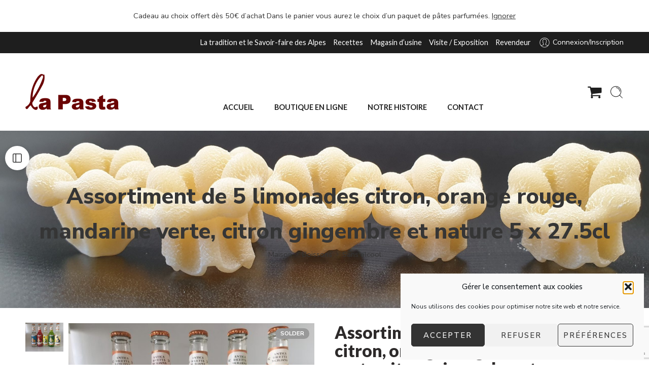

--- FILE ---
content_type: text/html; charset=utf-8
request_url: https://www.google.com/recaptcha/api2/anchor?ar=1&k=6LeE-7wpAAAAAOqPQjAcVHsupaVdJdVC1Tw0qMhO&co=aHR0cHM6Ly93d3cucGF0ZXMtYXJ0aXNhbmFsZXMtZGVzLWFscGVzLmZyOjQ0Mw..&hl=en&v=PoyoqOPhxBO7pBk68S4YbpHZ&size=invisible&anchor-ms=20000&execute-ms=30000&cb=qqsi6mk86cth
body_size: 48679
content:
<!DOCTYPE HTML><html dir="ltr" lang="en"><head><meta http-equiv="Content-Type" content="text/html; charset=UTF-8">
<meta http-equiv="X-UA-Compatible" content="IE=edge">
<title>reCAPTCHA</title>
<style type="text/css">
/* cyrillic-ext */
@font-face {
  font-family: 'Roboto';
  font-style: normal;
  font-weight: 400;
  font-stretch: 100%;
  src: url(//fonts.gstatic.com/s/roboto/v48/KFO7CnqEu92Fr1ME7kSn66aGLdTylUAMa3GUBHMdazTgWw.woff2) format('woff2');
  unicode-range: U+0460-052F, U+1C80-1C8A, U+20B4, U+2DE0-2DFF, U+A640-A69F, U+FE2E-FE2F;
}
/* cyrillic */
@font-face {
  font-family: 'Roboto';
  font-style: normal;
  font-weight: 400;
  font-stretch: 100%;
  src: url(//fonts.gstatic.com/s/roboto/v48/KFO7CnqEu92Fr1ME7kSn66aGLdTylUAMa3iUBHMdazTgWw.woff2) format('woff2');
  unicode-range: U+0301, U+0400-045F, U+0490-0491, U+04B0-04B1, U+2116;
}
/* greek-ext */
@font-face {
  font-family: 'Roboto';
  font-style: normal;
  font-weight: 400;
  font-stretch: 100%;
  src: url(//fonts.gstatic.com/s/roboto/v48/KFO7CnqEu92Fr1ME7kSn66aGLdTylUAMa3CUBHMdazTgWw.woff2) format('woff2');
  unicode-range: U+1F00-1FFF;
}
/* greek */
@font-face {
  font-family: 'Roboto';
  font-style: normal;
  font-weight: 400;
  font-stretch: 100%;
  src: url(//fonts.gstatic.com/s/roboto/v48/KFO7CnqEu92Fr1ME7kSn66aGLdTylUAMa3-UBHMdazTgWw.woff2) format('woff2');
  unicode-range: U+0370-0377, U+037A-037F, U+0384-038A, U+038C, U+038E-03A1, U+03A3-03FF;
}
/* math */
@font-face {
  font-family: 'Roboto';
  font-style: normal;
  font-weight: 400;
  font-stretch: 100%;
  src: url(//fonts.gstatic.com/s/roboto/v48/KFO7CnqEu92Fr1ME7kSn66aGLdTylUAMawCUBHMdazTgWw.woff2) format('woff2');
  unicode-range: U+0302-0303, U+0305, U+0307-0308, U+0310, U+0312, U+0315, U+031A, U+0326-0327, U+032C, U+032F-0330, U+0332-0333, U+0338, U+033A, U+0346, U+034D, U+0391-03A1, U+03A3-03A9, U+03B1-03C9, U+03D1, U+03D5-03D6, U+03F0-03F1, U+03F4-03F5, U+2016-2017, U+2034-2038, U+203C, U+2040, U+2043, U+2047, U+2050, U+2057, U+205F, U+2070-2071, U+2074-208E, U+2090-209C, U+20D0-20DC, U+20E1, U+20E5-20EF, U+2100-2112, U+2114-2115, U+2117-2121, U+2123-214F, U+2190, U+2192, U+2194-21AE, U+21B0-21E5, U+21F1-21F2, U+21F4-2211, U+2213-2214, U+2216-22FF, U+2308-230B, U+2310, U+2319, U+231C-2321, U+2336-237A, U+237C, U+2395, U+239B-23B7, U+23D0, U+23DC-23E1, U+2474-2475, U+25AF, U+25B3, U+25B7, U+25BD, U+25C1, U+25CA, U+25CC, U+25FB, U+266D-266F, U+27C0-27FF, U+2900-2AFF, U+2B0E-2B11, U+2B30-2B4C, U+2BFE, U+3030, U+FF5B, U+FF5D, U+1D400-1D7FF, U+1EE00-1EEFF;
}
/* symbols */
@font-face {
  font-family: 'Roboto';
  font-style: normal;
  font-weight: 400;
  font-stretch: 100%;
  src: url(//fonts.gstatic.com/s/roboto/v48/KFO7CnqEu92Fr1ME7kSn66aGLdTylUAMaxKUBHMdazTgWw.woff2) format('woff2');
  unicode-range: U+0001-000C, U+000E-001F, U+007F-009F, U+20DD-20E0, U+20E2-20E4, U+2150-218F, U+2190, U+2192, U+2194-2199, U+21AF, U+21E6-21F0, U+21F3, U+2218-2219, U+2299, U+22C4-22C6, U+2300-243F, U+2440-244A, U+2460-24FF, U+25A0-27BF, U+2800-28FF, U+2921-2922, U+2981, U+29BF, U+29EB, U+2B00-2BFF, U+4DC0-4DFF, U+FFF9-FFFB, U+10140-1018E, U+10190-1019C, U+101A0, U+101D0-101FD, U+102E0-102FB, U+10E60-10E7E, U+1D2C0-1D2D3, U+1D2E0-1D37F, U+1F000-1F0FF, U+1F100-1F1AD, U+1F1E6-1F1FF, U+1F30D-1F30F, U+1F315, U+1F31C, U+1F31E, U+1F320-1F32C, U+1F336, U+1F378, U+1F37D, U+1F382, U+1F393-1F39F, U+1F3A7-1F3A8, U+1F3AC-1F3AF, U+1F3C2, U+1F3C4-1F3C6, U+1F3CA-1F3CE, U+1F3D4-1F3E0, U+1F3ED, U+1F3F1-1F3F3, U+1F3F5-1F3F7, U+1F408, U+1F415, U+1F41F, U+1F426, U+1F43F, U+1F441-1F442, U+1F444, U+1F446-1F449, U+1F44C-1F44E, U+1F453, U+1F46A, U+1F47D, U+1F4A3, U+1F4B0, U+1F4B3, U+1F4B9, U+1F4BB, U+1F4BF, U+1F4C8-1F4CB, U+1F4D6, U+1F4DA, U+1F4DF, U+1F4E3-1F4E6, U+1F4EA-1F4ED, U+1F4F7, U+1F4F9-1F4FB, U+1F4FD-1F4FE, U+1F503, U+1F507-1F50B, U+1F50D, U+1F512-1F513, U+1F53E-1F54A, U+1F54F-1F5FA, U+1F610, U+1F650-1F67F, U+1F687, U+1F68D, U+1F691, U+1F694, U+1F698, U+1F6AD, U+1F6B2, U+1F6B9-1F6BA, U+1F6BC, U+1F6C6-1F6CF, U+1F6D3-1F6D7, U+1F6E0-1F6EA, U+1F6F0-1F6F3, U+1F6F7-1F6FC, U+1F700-1F7FF, U+1F800-1F80B, U+1F810-1F847, U+1F850-1F859, U+1F860-1F887, U+1F890-1F8AD, U+1F8B0-1F8BB, U+1F8C0-1F8C1, U+1F900-1F90B, U+1F93B, U+1F946, U+1F984, U+1F996, U+1F9E9, U+1FA00-1FA6F, U+1FA70-1FA7C, U+1FA80-1FA89, U+1FA8F-1FAC6, U+1FACE-1FADC, U+1FADF-1FAE9, U+1FAF0-1FAF8, U+1FB00-1FBFF;
}
/* vietnamese */
@font-face {
  font-family: 'Roboto';
  font-style: normal;
  font-weight: 400;
  font-stretch: 100%;
  src: url(//fonts.gstatic.com/s/roboto/v48/KFO7CnqEu92Fr1ME7kSn66aGLdTylUAMa3OUBHMdazTgWw.woff2) format('woff2');
  unicode-range: U+0102-0103, U+0110-0111, U+0128-0129, U+0168-0169, U+01A0-01A1, U+01AF-01B0, U+0300-0301, U+0303-0304, U+0308-0309, U+0323, U+0329, U+1EA0-1EF9, U+20AB;
}
/* latin-ext */
@font-face {
  font-family: 'Roboto';
  font-style: normal;
  font-weight: 400;
  font-stretch: 100%;
  src: url(//fonts.gstatic.com/s/roboto/v48/KFO7CnqEu92Fr1ME7kSn66aGLdTylUAMa3KUBHMdazTgWw.woff2) format('woff2');
  unicode-range: U+0100-02BA, U+02BD-02C5, U+02C7-02CC, U+02CE-02D7, U+02DD-02FF, U+0304, U+0308, U+0329, U+1D00-1DBF, U+1E00-1E9F, U+1EF2-1EFF, U+2020, U+20A0-20AB, U+20AD-20C0, U+2113, U+2C60-2C7F, U+A720-A7FF;
}
/* latin */
@font-face {
  font-family: 'Roboto';
  font-style: normal;
  font-weight: 400;
  font-stretch: 100%;
  src: url(//fonts.gstatic.com/s/roboto/v48/KFO7CnqEu92Fr1ME7kSn66aGLdTylUAMa3yUBHMdazQ.woff2) format('woff2');
  unicode-range: U+0000-00FF, U+0131, U+0152-0153, U+02BB-02BC, U+02C6, U+02DA, U+02DC, U+0304, U+0308, U+0329, U+2000-206F, U+20AC, U+2122, U+2191, U+2193, U+2212, U+2215, U+FEFF, U+FFFD;
}
/* cyrillic-ext */
@font-face {
  font-family: 'Roboto';
  font-style: normal;
  font-weight: 500;
  font-stretch: 100%;
  src: url(//fonts.gstatic.com/s/roboto/v48/KFO7CnqEu92Fr1ME7kSn66aGLdTylUAMa3GUBHMdazTgWw.woff2) format('woff2');
  unicode-range: U+0460-052F, U+1C80-1C8A, U+20B4, U+2DE0-2DFF, U+A640-A69F, U+FE2E-FE2F;
}
/* cyrillic */
@font-face {
  font-family: 'Roboto';
  font-style: normal;
  font-weight: 500;
  font-stretch: 100%;
  src: url(//fonts.gstatic.com/s/roboto/v48/KFO7CnqEu92Fr1ME7kSn66aGLdTylUAMa3iUBHMdazTgWw.woff2) format('woff2');
  unicode-range: U+0301, U+0400-045F, U+0490-0491, U+04B0-04B1, U+2116;
}
/* greek-ext */
@font-face {
  font-family: 'Roboto';
  font-style: normal;
  font-weight: 500;
  font-stretch: 100%;
  src: url(//fonts.gstatic.com/s/roboto/v48/KFO7CnqEu92Fr1ME7kSn66aGLdTylUAMa3CUBHMdazTgWw.woff2) format('woff2');
  unicode-range: U+1F00-1FFF;
}
/* greek */
@font-face {
  font-family: 'Roboto';
  font-style: normal;
  font-weight: 500;
  font-stretch: 100%;
  src: url(//fonts.gstatic.com/s/roboto/v48/KFO7CnqEu92Fr1ME7kSn66aGLdTylUAMa3-UBHMdazTgWw.woff2) format('woff2');
  unicode-range: U+0370-0377, U+037A-037F, U+0384-038A, U+038C, U+038E-03A1, U+03A3-03FF;
}
/* math */
@font-face {
  font-family: 'Roboto';
  font-style: normal;
  font-weight: 500;
  font-stretch: 100%;
  src: url(//fonts.gstatic.com/s/roboto/v48/KFO7CnqEu92Fr1ME7kSn66aGLdTylUAMawCUBHMdazTgWw.woff2) format('woff2');
  unicode-range: U+0302-0303, U+0305, U+0307-0308, U+0310, U+0312, U+0315, U+031A, U+0326-0327, U+032C, U+032F-0330, U+0332-0333, U+0338, U+033A, U+0346, U+034D, U+0391-03A1, U+03A3-03A9, U+03B1-03C9, U+03D1, U+03D5-03D6, U+03F0-03F1, U+03F4-03F5, U+2016-2017, U+2034-2038, U+203C, U+2040, U+2043, U+2047, U+2050, U+2057, U+205F, U+2070-2071, U+2074-208E, U+2090-209C, U+20D0-20DC, U+20E1, U+20E5-20EF, U+2100-2112, U+2114-2115, U+2117-2121, U+2123-214F, U+2190, U+2192, U+2194-21AE, U+21B0-21E5, U+21F1-21F2, U+21F4-2211, U+2213-2214, U+2216-22FF, U+2308-230B, U+2310, U+2319, U+231C-2321, U+2336-237A, U+237C, U+2395, U+239B-23B7, U+23D0, U+23DC-23E1, U+2474-2475, U+25AF, U+25B3, U+25B7, U+25BD, U+25C1, U+25CA, U+25CC, U+25FB, U+266D-266F, U+27C0-27FF, U+2900-2AFF, U+2B0E-2B11, U+2B30-2B4C, U+2BFE, U+3030, U+FF5B, U+FF5D, U+1D400-1D7FF, U+1EE00-1EEFF;
}
/* symbols */
@font-face {
  font-family: 'Roboto';
  font-style: normal;
  font-weight: 500;
  font-stretch: 100%;
  src: url(//fonts.gstatic.com/s/roboto/v48/KFO7CnqEu92Fr1ME7kSn66aGLdTylUAMaxKUBHMdazTgWw.woff2) format('woff2');
  unicode-range: U+0001-000C, U+000E-001F, U+007F-009F, U+20DD-20E0, U+20E2-20E4, U+2150-218F, U+2190, U+2192, U+2194-2199, U+21AF, U+21E6-21F0, U+21F3, U+2218-2219, U+2299, U+22C4-22C6, U+2300-243F, U+2440-244A, U+2460-24FF, U+25A0-27BF, U+2800-28FF, U+2921-2922, U+2981, U+29BF, U+29EB, U+2B00-2BFF, U+4DC0-4DFF, U+FFF9-FFFB, U+10140-1018E, U+10190-1019C, U+101A0, U+101D0-101FD, U+102E0-102FB, U+10E60-10E7E, U+1D2C0-1D2D3, U+1D2E0-1D37F, U+1F000-1F0FF, U+1F100-1F1AD, U+1F1E6-1F1FF, U+1F30D-1F30F, U+1F315, U+1F31C, U+1F31E, U+1F320-1F32C, U+1F336, U+1F378, U+1F37D, U+1F382, U+1F393-1F39F, U+1F3A7-1F3A8, U+1F3AC-1F3AF, U+1F3C2, U+1F3C4-1F3C6, U+1F3CA-1F3CE, U+1F3D4-1F3E0, U+1F3ED, U+1F3F1-1F3F3, U+1F3F5-1F3F7, U+1F408, U+1F415, U+1F41F, U+1F426, U+1F43F, U+1F441-1F442, U+1F444, U+1F446-1F449, U+1F44C-1F44E, U+1F453, U+1F46A, U+1F47D, U+1F4A3, U+1F4B0, U+1F4B3, U+1F4B9, U+1F4BB, U+1F4BF, U+1F4C8-1F4CB, U+1F4D6, U+1F4DA, U+1F4DF, U+1F4E3-1F4E6, U+1F4EA-1F4ED, U+1F4F7, U+1F4F9-1F4FB, U+1F4FD-1F4FE, U+1F503, U+1F507-1F50B, U+1F50D, U+1F512-1F513, U+1F53E-1F54A, U+1F54F-1F5FA, U+1F610, U+1F650-1F67F, U+1F687, U+1F68D, U+1F691, U+1F694, U+1F698, U+1F6AD, U+1F6B2, U+1F6B9-1F6BA, U+1F6BC, U+1F6C6-1F6CF, U+1F6D3-1F6D7, U+1F6E0-1F6EA, U+1F6F0-1F6F3, U+1F6F7-1F6FC, U+1F700-1F7FF, U+1F800-1F80B, U+1F810-1F847, U+1F850-1F859, U+1F860-1F887, U+1F890-1F8AD, U+1F8B0-1F8BB, U+1F8C0-1F8C1, U+1F900-1F90B, U+1F93B, U+1F946, U+1F984, U+1F996, U+1F9E9, U+1FA00-1FA6F, U+1FA70-1FA7C, U+1FA80-1FA89, U+1FA8F-1FAC6, U+1FACE-1FADC, U+1FADF-1FAE9, U+1FAF0-1FAF8, U+1FB00-1FBFF;
}
/* vietnamese */
@font-face {
  font-family: 'Roboto';
  font-style: normal;
  font-weight: 500;
  font-stretch: 100%;
  src: url(//fonts.gstatic.com/s/roboto/v48/KFO7CnqEu92Fr1ME7kSn66aGLdTylUAMa3OUBHMdazTgWw.woff2) format('woff2');
  unicode-range: U+0102-0103, U+0110-0111, U+0128-0129, U+0168-0169, U+01A0-01A1, U+01AF-01B0, U+0300-0301, U+0303-0304, U+0308-0309, U+0323, U+0329, U+1EA0-1EF9, U+20AB;
}
/* latin-ext */
@font-face {
  font-family: 'Roboto';
  font-style: normal;
  font-weight: 500;
  font-stretch: 100%;
  src: url(//fonts.gstatic.com/s/roboto/v48/KFO7CnqEu92Fr1ME7kSn66aGLdTylUAMa3KUBHMdazTgWw.woff2) format('woff2');
  unicode-range: U+0100-02BA, U+02BD-02C5, U+02C7-02CC, U+02CE-02D7, U+02DD-02FF, U+0304, U+0308, U+0329, U+1D00-1DBF, U+1E00-1E9F, U+1EF2-1EFF, U+2020, U+20A0-20AB, U+20AD-20C0, U+2113, U+2C60-2C7F, U+A720-A7FF;
}
/* latin */
@font-face {
  font-family: 'Roboto';
  font-style: normal;
  font-weight: 500;
  font-stretch: 100%;
  src: url(//fonts.gstatic.com/s/roboto/v48/KFO7CnqEu92Fr1ME7kSn66aGLdTylUAMa3yUBHMdazQ.woff2) format('woff2');
  unicode-range: U+0000-00FF, U+0131, U+0152-0153, U+02BB-02BC, U+02C6, U+02DA, U+02DC, U+0304, U+0308, U+0329, U+2000-206F, U+20AC, U+2122, U+2191, U+2193, U+2212, U+2215, U+FEFF, U+FFFD;
}
/* cyrillic-ext */
@font-face {
  font-family: 'Roboto';
  font-style: normal;
  font-weight: 900;
  font-stretch: 100%;
  src: url(//fonts.gstatic.com/s/roboto/v48/KFO7CnqEu92Fr1ME7kSn66aGLdTylUAMa3GUBHMdazTgWw.woff2) format('woff2');
  unicode-range: U+0460-052F, U+1C80-1C8A, U+20B4, U+2DE0-2DFF, U+A640-A69F, U+FE2E-FE2F;
}
/* cyrillic */
@font-face {
  font-family: 'Roboto';
  font-style: normal;
  font-weight: 900;
  font-stretch: 100%;
  src: url(//fonts.gstatic.com/s/roboto/v48/KFO7CnqEu92Fr1ME7kSn66aGLdTylUAMa3iUBHMdazTgWw.woff2) format('woff2');
  unicode-range: U+0301, U+0400-045F, U+0490-0491, U+04B0-04B1, U+2116;
}
/* greek-ext */
@font-face {
  font-family: 'Roboto';
  font-style: normal;
  font-weight: 900;
  font-stretch: 100%;
  src: url(//fonts.gstatic.com/s/roboto/v48/KFO7CnqEu92Fr1ME7kSn66aGLdTylUAMa3CUBHMdazTgWw.woff2) format('woff2');
  unicode-range: U+1F00-1FFF;
}
/* greek */
@font-face {
  font-family: 'Roboto';
  font-style: normal;
  font-weight: 900;
  font-stretch: 100%;
  src: url(//fonts.gstatic.com/s/roboto/v48/KFO7CnqEu92Fr1ME7kSn66aGLdTylUAMa3-UBHMdazTgWw.woff2) format('woff2');
  unicode-range: U+0370-0377, U+037A-037F, U+0384-038A, U+038C, U+038E-03A1, U+03A3-03FF;
}
/* math */
@font-face {
  font-family: 'Roboto';
  font-style: normal;
  font-weight: 900;
  font-stretch: 100%;
  src: url(//fonts.gstatic.com/s/roboto/v48/KFO7CnqEu92Fr1ME7kSn66aGLdTylUAMawCUBHMdazTgWw.woff2) format('woff2');
  unicode-range: U+0302-0303, U+0305, U+0307-0308, U+0310, U+0312, U+0315, U+031A, U+0326-0327, U+032C, U+032F-0330, U+0332-0333, U+0338, U+033A, U+0346, U+034D, U+0391-03A1, U+03A3-03A9, U+03B1-03C9, U+03D1, U+03D5-03D6, U+03F0-03F1, U+03F4-03F5, U+2016-2017, U+2034-2038, U+203C, U+2040, U+2043, U+2047, U+2050, U+2057, U+205F, U+2070-2071, U+2074-208E, U+2090-209C, U+20D0-20DC, U+20E1, U+20E5-20EF, U+2100-2112, U+2114-2115, U+2117-2121, U+2123-214F, U+2190, U+2192, U+2194-21AE, U+21B0-21E5, U+21F1-21F2, U+21F4-2211, U+2213-2214, U+2216-22FF, U+2308-230B, U+2310, U+2319, U+231C-2321, U+2336-237A, U+237C, U+2395, U+239B-23B7, U+23D0, U+23DC-23E1, U+2474-2475, U+25AF, U+25B3, U+25B7, U+25BD, U+25C1, U+25CA, U+25CC, U+25FB, U+266D-266F, U+27C0-27FF, U+2900-2AFF, U+2B0E-2B11, U+2B30-2B4C, U+2BFE, U+3030, U+FF5B, U+FF5D, U+1D400-1D7FF, U+1EE00-1EEFF;
}
/* symbols */
@font-face {
  font-family: 'Roboto';
  font-style: normal;
  font-weight: 900;
  font-stretch: 100%;
  src: url(//fonts.gstatic.com/s/roboto/v48/KFO7CnqEu92Fr1ME7kSn66aGLdTylUAMaxKUBHMdazTgWw.woff2) format('woff2');
  unicode-range: U+0001-000C, U+000E-001F, U+007F-009F, U+20DD-20E0, U+20E2-20E4, U+2150-218F, U+2190, U+2192, U+2194-2199, U+21AF, U+21E6-21F0, U+21F3, U+2218-2219, U+2299, U+22C4-22C6, U+2300-243F, U+2440-244A, U+2460-24FF, U+25A0-27BF, U+2800-28FF, U+2921-2922, U+2981, U+29BF, U+29EB, U+2B00-2BFF, U+4DC0-4DFF, U+FFF9-FFFB, U+10140-1018E, U+10190-1019C, U+101A0, U+101D0-101FD, U+102E0-102FB, U+10E60-10E7E, U+1D2C0-1D2D3, U+1D2E0-1D37F, U+1F000-1F0FF, U+1F100-1F1AD, U+1F1E6-1F1FF, U+1F30D-1F30F, U+1F315, U+1F31C, U+1F31E, U+1F320-1F32C, U+1F336, U+1F378, U+1F37D, U+1F382, U+1F393-1F39F, U+1F3A7-1F3A8, U+1F3AC-1F3AF, U+1F3C2, U+1F3C4-1F3C6, U+1F3CA-1F3CE, U+1F3D4-1F3E0, U+1F3ED, U+1F3F1-1F3F3, U+1F3F5-1F3F7, U+1F408, U+1F415, U+1F41F, U+1F426, U+1F43F, U+1F441-1F442, U+1F444, U+1F446-1F449, U+1F44C-1F44E, U+1F453, U+1F46A, U+1F47D, U+1F4A3, U+1F4B0, U+1F4B3, U+1F4B9, U+1F4BB, U+1F4BF, U+1F4C8-1F4CB, U+1F4D6, U+1F4DA, U+1F4DF, U+1F4E3-1F4E6, U+1F4EA-1F4ED, U+1F4F7, U+1F4F9-1F4FB, U+1F4FD-1F4FE, U+1F503, U+1F507-1F50B, U+1F50D, U+1F512-1F513, U+1F53E-1F54A, U+1F54F-1F5FA, U+1F610, U+1F650-1F67F, U+1F687, U+1F68D, U+1F691, U+1F694, U+1F698, U+1F6AD, U+1F6B2, U+1F6B9-1F6BA, U+1F6BC, U+1F6C6-1F6CF, U+1F6D3-1F6D7, U+1F6E0-1F6EA, U+1F6F0-1F6F3, U+1F6F7-1F6FC, U+1F700-1F7FF, U+1F800-1F80B, U+1F810-1F847, U+1F850-1F859, U+1F860-1F887, U+1F890-1F8AD, U+1F8B0-1F8BB, U+1F8C0-1F8C1, U+1F900-1F90B, U+1F93B, U+1F946, U+1F984, U+1F996, U+1F9E9, U+1FA00-1FA6F, U+1FA70-1FA7C, U+1FA80-1FA89, U+1FA8F-1FAC6, U+1FACE-1FADC, U+1FADF-1FAE9, U+1FAF0-1FAF8, U+1FB00-1FBFF;
}
/* vietnamese */
@font-face {
  font-family: 'Roboto';
  font-style: normal;
  font-weight: 900;
  font-stretch: 100%;
  src: url(//fonts.gstatic.com/s/roboto/v48/KFO7CnqEu92Fr1ME7kSn66aGLdTylUAMa3OUBHMdazTgWw.woff2) format('woff2');
  unicode-range: U+0102-0103, U+0110-0111, U+0128-0129, U+0168-0169, U+01A0-01A1, U+01AF-01B0, U+0300-0301, U+0303-0304, U+0308-0309, U+0323, U+0329, U+1EA0-1EF9, U+20AB;
}
/* latin-ext */
@font-face {
  font-family: 'Roboto';
  font-style: normal;
  font-weight: 900;
  font-stretch: 100%;
  src: url(//fonts.gstatic.com/s/roboto/v48/KFO7CnqEu92Fr1ME7kSn66aGLdTylUAMa3KUBHMdazTgWw.woff2) format('woff2');
  unicode-range: U+0100-02BA, U+02BD-02C5, U+02C7-02CC, U+02CE-02D7, U+02DD-02FF, U+0304, U+0308, U+0329, U+1D00-1DBF, U+1E00-1E9F, U+1EF2-1EFF, U+2020, U+20A0-20AB, U+20AD-20C0, U+2113, U+2C60-2C7F, U+A720-A7FF;
}
/* latin */
@font-face {
  font-family: 'Roboto';
  font-style: normal;
  font-weight: 900;
  font-stretch: 100%;
  src: url(//fonts.gstatic.com/s/roboto/v48/KFO7CnqEu92Fr1ME7kSn66aGLdTylUAMa3yUBHMdazQ.woff2) format('woff2');
  unicode-range: U+0000-00FF, U+0131, U+0152-0153, U+02BB-02BC, U+02C6, U+02DA, U+02DC, U+0304, U+0308, U+0329, U+2000-206F, U+20AC, U+2122, U+2191, U+2193, U+2212, U+2215, U+FEFF, U+FFFD;
}

</style>
<link rel="stylesheet" type="text/css" href="https://www.gstatic.com/recaptcha/releases/PoyoqOPhxBO7pBk68S4YbpHZ/styles__ltr.css">
<script nonce="JW3jSnekGHIeInS4j51iBg" type="text/javascript">window['__recaptcha_api'] = 'https://www.google.com/recaptcha/api2/';</script>
<script type="text/javascript" src="https://www.gstatic.com/recaptcha/releases/PoyoqOPhxBO7pBk68S4YbpHZ/recaptcha__en.js" nonce="JW3jSnekGHIeInS4j51iBg">
      
    </script></head>
<body><div id="rc-anchor-alert" class="rc-anchor-alert"></div>
<input type="hidden" id="recaptcha-token" value="[base64]">
<script type="text/javascript" nonce="JW3jSnekGHIeInS4j51iBg">
      recaptcha.anchor.Main.init("[\x22ainput\x22,[\x22bgdata\x22,\x22\x22,\[base64]/[base64]/[base64]/[base64]/cjw8ejpyPj4+eil9Y2F0Y2gobCl7dGhyb3cgbDt9fSxIPWZ1bmN0aW9uKHcsdCx6KXtpZih3PT0xOTR8fHc9PTIwOCl0LnZbd10/dC52W3ddLmNvbmNhdCh6KTp0LnZbd109b2Yoeix0KTtlbHNle2lmKHQuYkImJnchPTMxNylyZXR1cm47dz09NjZ8fHc9PTEyMnx8dz09NDcwfHx3PT00NHx8dz09NDE2fHx3PT0zOTd8fHc9PTQyMXx8dz09Njh8fHc9PTcwfHx3PT0xODQ/[base64]/[base64]/[base64]/bmV3IGRbVl0oSlswXSk6cD09Mj9uZXcgZFtWXShKWzBdLEpbMV0pOnA9PTM/bmV3IGRbVl0oSlswXSxKWzFdLEpbMl0pOnA9PTQ/[base64]/[base64]/[base64]/[base64]\x22,\[base64]\\u003d\\u003d\x22,\[base64]/CvAXDhw48wrEYwqXDjgvCsClNcsOfw6jDvmHDrsKEPRDCnT1gwpbDusODwoVFwoEoVcOqwpnDjsO/[base64]/[base64]/DjcOxw63CgWvCvcKkFMKhwrPCmMKdZiXDv8KuwpjCmRDCimUTw6/Dsh8Pw5VIfz/Cq8KZwoXDjHjCn3XCksKzwpNfw68bw4IEwqkjwrfDhzwXDsOVYsOkw6LCoitKw55hwp0DFMO5wrrCoxjCh8KTJcOtY8KCwqfDkknDoC1owozClMOtw7MfwqlWw53CssOdYQDDnEVgNVTCug7CqhDCuxNyPhLClcKONBxywprCmU3DmcORG8K/KWlrc8O+f8KKw5vCgmHClcKQMcOxw6PCqcKsw6lYKnzCvsK3w7Fxw63DmcOXGsKVbcKawrfDv8Oswp0LZMOwb8KWacOawqwnw59iSk17RRnCrsKZF0/[base64]/wqBjwoNjw63CpcOZw4IrfcOfw6EcdxHDj8Ksw6YCwrk9f8OFwrtBI8KZwp/[base64]/DuBbCnQ8Jw7A/HWTDgcKEw5zDmsOWTWXDji/DssO3wrfDqVJ0RcKKwrh/[base64]/ChnvCisKjC8ONRDUVOW0SHsOWw6Nww5Mge8KFwrHDqkImHB0iw6DCkTshcjPDrRALw7TCs10rUMKdacK0w4LCmVx0w5grw63Cv8O3wrHCjQNKwphFw4U8wpPDoV4Bw6cbJX0QwpgDAcORw6nDqlMIw6Y9JcO/wr7Ch8O0wq/ClmZyfUUHECXCvMK8fxrDrx5qIMO/JcOfw5Q9w53DlMKoJUZhZcKLfMOIZsOOw4gPwrnDqcOoJMKVPMO+w5lPfzppw7kbwrh3YBgnARXCisKtckLDtsKIwo7CvzzDvsK/[base64]/wrxHd8O8WAV8w5YtwrnDjMOQwq14VXMQw7M4Z37Du8KNdRoRXXpnZWNlZBB5wpNlwqDClCQLw6w3w4c3wo0Ow5QAw6sCwo0Mw43DoFvCkzFYw5TDr2dzITU2fGATwrVtFUklaEXCqcO/[base64]/w4fDiV4Vw5MEwrpAAEHCicKvwqQmwqpLwoFQw5Znw6pMwo0ZYh8zwqHCjSPDu8Kywr7DghU9WcKCw4TDmMKmH0UVHxDCh8KeIAfDvcOzSsOWwoHCozlWK8K+w6knKMK7w59fQcOQEMKHR0VLwofDt8OUwrrCjV8PwqVIwr/ClRjDvcKzZVdNw45Vw69mWDDDscOldBfCuB82w4N5w55FEsO8ZjVOw5PCq8KracKWw7VLw7xfXQ8GVDrDpXcQJMOROD7Ch8KXP8KWVwtIHcOgAsKZwprDghfChsK3w6c1w6B9Dnxaw4XCsCISfcO1wqBkwpfDkMKLUmkbw4TCrxBzwrnCozhFIW/CrFTDvcO2TnNRw6nDp8Odw7AvwqPDi0LDm3PCrVPCo3oDOFXCgcKmw7sIIcKpKVlOw5kwwqwVwpzDuVIBJsOlwpbDmcKowpjDjMKcGsKPHcO/LcOCQMKhHsKIw7PCisK1ZcKfQn5qwozCisKSGMKuGMOaTCbDoj/DoMOkwojDrcOPIjB5wrDDt8KbwoVAw5TDg8OCwrLDlcK/[base64]/[base64]/wrXCkC7CjF/Dg2EAYcO2M3PDl01oFcKfwqo+w55jOsKsWjpjw7HCgRA2aSggwoDDuMKJCxnCsMO9wr7DjMOqw7UVJUhDwpPDv8Ohw5dyfMK9w4bCrcOHIcKHw7jDosKLwr3DrhYpOMKsw4VGw6h3YcK9wo/CgMOVAgrCtcKUWiPCnsOwG2/CmMOjwrPCvFLDkiPCgsOxwqB/w6fCjMOUKVHDnyvCuX/DgsOuwrrDkBfDrTMDw64lOcKgX8Ohw5XDmjrDphjDpAfDmh1TXVoBwpUmwp/ChyU9WsKtCcO/w5JrV2QWwqwxL2LDiQXDpsOSw4LDpcKAwrEWwqF2w5J5XMOswoQDwqDDusKvw6Ylw4zDpsKCHMOELMK+CMK3aTw9wpFEw5lfHcKCwo57di3DusKXBsKIaRbCjcOPwrjDqALCosKww5g/w4kxwpQewoXCpDsEEcKPXWxQIsKkw5BaGzwFwq3CiT/ChD4fw4LDgxTDgGjCnRBTw4ICw7/DmHsFc3jDrW7CnsKsw7Jgw6I1MMK0w5LChGbDvsOQwph0w5nDlcK5w7XCnjjCrcKww7caR8OITTTCocOrw6R5KE1Nw5o9cMO/wpzCrnvDq8OVwoDCphzCu8OmU07DoXPCth/[base64]/w54dwoYvw4vCmV83T8Olw44AVsOdwobDiBAXw4rDkHvCn8KWNHTCjMK7Fi9aw5ctw7Faw6psYcKfR8OeNFnCpMOHEMKXUTMdacOqwqYuwpxbKsK9aHoxwrjCrGczQ8KZfVPDmG7DkcKDw7vCsWpNf8K9H8KLHiXDv8ORLR7Ct8Oqa0rCssOOdEnDi8OfBz/[base64]/CjDnCjcKHJcKnw69WwrjCqXVGMAcTw5DCtgjDh8KywqPCjXNQw6Yww5d/[base64]/DvMKhw7Jlw67Ctz3Cg8KZwooKYiRlPD0VwqfClMKYccKbHsOyMBzCk3/[base64]/CpcOywpFvc8KKwpTCnQ7DgMOnczfCoElBXlMQcsK7N8K3SjfCuHR2w4VfEyLCtMOsw47DicOSfAkqw5nCrG9QQjrChMKfwrHCrMOPwp7DiMKSw6TDrsO0woN3bTLDr8KcPks4LcOMwpAAw7/Ds8KJw6fDg2rCmsK4wr7Ck8KCwpZQWsOYdGjDgcKGJcKfYcOdwq/CogRUw5UKw4B3C8K4ATfCksKmw5jCkiDDlcO5wqjDg8OoZSZ2w4XDp8K5w6vDlUNewrtEd8OWwr02DMKEw5Vpw7wdBGYFYgPDi3oJOUFiw489wpPDksOqw5bDgAMew4htwpRLZ0gcwo3DiMOsY8O6d8KLXMKWWm4awopbwoDCgXXDuAHCkVI4K8K/[base64]/wqABwp/Cs8KRF8Kzw67DgV93AFsfeMKPWy7DgcKGw6nCvsKaSH/CrMOcf3jDrcKgACnDtThcw5nCoEkxwqTCqCtAISTDnsOGcFIpcSk4wr/DlE4KKAc/w44QHsKAwqMbaMOwwqdYw6R7RsKawqbCpn5fwpjCtzXChMKyY2HDr8K6dsORWsKcwpvCh8KVKGgMw4fDgAhsAMKIwqxWWzrDjU8Cw4JPDjhPw7vCmmxawrXCn8OxUcKtwoLCiSTDpWASw57DiQcocyRFKV/DjSVmCcOLXAbDq8Onw410PjBgwpkYwrwwFA/Dt8KXbGIXNWssw5bCh8O6FTvCpGLDtHk4RcOGTcK4woowwqXCv8OGw6rCmcORw4k2QsKEwq9uacKhw4nCth/[base64]/CkRJowqjDoEM5dx3DoTh0F8OMw7ZdJ8OgQRJDw5TCssOzw53DgMObw7jDrVLDhMOPwrHDj1/DksO8w7bCh8K7w6h6IBnDhcKUw7PDi8KaKQliWjPCisKbwok/[base64]/[base64]/CpyAzQsKEw4zCiwtaw77DpA9Kw5Jtw4w8w61nDnbDlxXCs2/Dt8OoTcO/[base64]/CsQkXYDrCh8Otcht2w6Naw4DCisOiYMKHwqAEw6fCgcOVIUErMcKVPsOgw53Cl1/Cn8Ktw6TCmsOfOMOCwo7DsMKoCQ7CjcK2VsOVw40JVBs9KMOAw5pjJsOowq/[base64]/wr3CuXwWw6bCokwXOcKiQnDDnMKfw4/CocOlVwNAPMKNfWLCrCoywobCscKPMcOdwo3CsVjCiRrDunjDmR/CtcOjw47CocKgw4MIw7rDiEzDkMKVIQ5Bw7IAwpbDpcOpwq3CnMKCwrZmwoDCrsKcJ1HDoVfCqkhkM8OsRcKeOTlnLyLCjkcjwqY1w7HDklA2w5Iqw5VeWTbDsMKlwq3DocOidcOsKcO4eHLDrnDCvBTCqMKXNifClsOcTWwPw5/CmTfCnsKrwrfDqgrCoBotwqJyQsOnfnc6w5k1MSbCksO/w65jw5Y5RS/DtlBbwrMww5zDiF3DvcKkw7pAMwLDhxTCv8OmLMK/w7R6w4k/P8Kpw5XDnVPDuTLDqcOVeMOudW3DsDUDDMOxCSUww4bCnMO/dwPDncKww4JMYBXDqsO3w5jDrsOgwoB8G1jDlSvCisKyGh12EsOBP8Kmw4rDrMKQFEo/wqlbw5HCmsOjVMK3ZMKLwocMdlzDmEwVY8OFw6xIw43CoMO3QMKawqzDqC5vA3/[base64]/E3hWKcKEwpXCsMOIekzChUfCh8OGRyTClMK/U8OUwoDDrXPDisOvw4vCpit6w5dcw7PCqMK9w67CiUFTIyzDnm7CuMKzLMOOZShyOwQybcKzwo92woLCp2U8w6xUwoNuaEl4wqcYFRjDgFTDmBBTw6lbw6bClcKieMK+PhcbwrvCu8O8HQNfw7wNw6tUSB/DsMKfw7kQRcOfwqXDnSBCHcOYwrfDnWFlwqcoKcObRk3CoFnCscOvw5p2w5/CosKuwqXClMK2ck7Ck8Kgwr4mHsO/w6HDoXgnwqEeEA4Cwo8Dw5LCmcOONzcww7kzw67CnMK6RsKiw450wpA6OcORw7k7wp/CnEJUBDs2wrghw5fCpcKKw7bCgjBuwoV7wpnDrUfCusKaw4E8TMKSGAbDlzJUanzCvcOdGsKJw6dZcFDCjw44XsOow4rCgsKgwqjCj8K/[base64]/ChsOtw4XDoQs2Y8ORw7LDjVTCmWbCqcOvFUHDl0fCo8OHWy7CkF4hAsKQw47Dn1c3TA/DsMK6w74cDU4ywqnCiAHDhB0sPHlPwpLCsBsnHUJ5LFfCu0Ziw5LDkkHCnirDhsKfwojDmysZwqdRSsOTw7bDv8KSw5bDoxgpw79zwozDpsKcFDdawq/DscO0wqbClgHCj8KGOhVkwrgjQRQMw6LDggsUw6dbw5MPa8K6dmkiwrdOI8OBw7oTDMKPwp/DvsOpwqsUw5/CqsKTRcKfw5LDjcONOcOKFsKew4A2wrzDhD54JFrCk08eGxTDscKuwpHDm8OjwoXCn8OZwo/ChFJjw4rDlsKKw7rDqWFNLcKHezgSRDDDgTHDokTCrsK0c8OHRUZNCsOdwpp0ecKqcMK2wp4QRsKTwoTDu8O6wpZ7WC06Uip9wo3CkyxZLcK4LQ7DksOKfgvDghXCvMKzwqc9wqTCksK4wrMPKsKPw788w43CsGDCh8OKw5UoacOdQw/Dh8OUaRxrwqJXaWXDi8KZw5TCiMOUwo8eecO7JAc3wro/wrhXwoXDlyYibsOlw5LDt8K8w67Ci8KFw5LDsg0/w7/CqMODw7YlE8Kdw48iw7PDtCXCisK0wo/CpGUpw4hDwqbCjCPCuMK7woNrc8O7wrfDvMOgKFzCsz8cwrLClGwAbMOMwrdFZEfDj8OCaF7DpcKgTcKIFsOSFMKjKW7CuMOuwozCjcKUw6XCqzZgw6lmw5cQwowtUMOqwpcPPXvCqMOBfG/Cijo6YywySSzDksKHw4PDqMK+wqjDs0zDl0w6HyLCu2BpPcONw4TDtMOtw4DDo8OuIcOTQg7DvcKDw41Dw6I4AMOzesOeVcKpwpcBB0tkN8KdV8OAwobCgk1uAm7DpMOtYB9id8KtecOzIiJ7GsOZwot/w6lsEGnCgmc6w6nDsA52IRJbw4bCicKWwotXGljDncOwwrYZflNLw7kiwpFqKcKzdSzDm8O1wqTCiBsDNsOWwrEEwoAeUsK9CsOwwpFKO04YLMK8wrHCkATCjwwlwqMPw4zCusK2w6xkWWvDonYiw6Iew6rDlsK6eBsCwq/CnkUiKjkQw6HDvMKKScOMw6jDrcK3wpHDm8Khw7kmwp8fbjIib8Ktwr7Cuyxuw5rDpsKgPsKBwp/DgcOVwpTCtsO3wrPCtsKowqXCkknDv2zCqsOMwqx4e8O2woYAGEPDuRgoAxXDgsOhXMOKS8OOw5/DqDJbc8KuLXDDtMKEX8O5wop2wqRjwqVVFcKrwqNtXMOpXi9Jwplfw5HDoybDhHAULj3Cvz7Dri1hw4M9woLCg186w7LDtcKmwowFL3HDpmfDg8K/KV7DmMO1w7cxG8Oow4XDiwAMwq4hwpvDlsKWwo0cwphjGnvCrCoIw7F2wpTDhMO7BT7CgGErZV/[base64]/Do8Kyw7LDtMKlwoEPeQTDryPCunIsF21jwrt2GcOSw6rDsMKywqPCpMOQw4fCmsKBM8OUw4YXLcOnCEsARWnCo8ONw7IOwq0qwostSsOAwoLDiw9swq04U0ZxwpQTwqBSLsKUcsO4w6/[base64]/CrcOzwpnCrMOuwrjDosOTw70Qc3pwVEvCjMK7OEEnwqAQw6Auwp3CvFXChMOBOTnCjQvChV/Ctk1kTgXDjg8VVG8BwpcLw4AlZw/DocOqwrLDksOJDQ1cw7hANsKIw7sSwpVwTMKmwpzCphg+w49vwrHDuwBBw7tdwpTDnxvDv0TCkMOTw4rCuMK7KcOqwrTDtXJ5wpIywoQ6wphzOMKCw7pvCk5pISzDp1zCmsOqw5TCvxrDgcKxGRzDtcKxw67CqMOlwoHCpcKBw7RiwrE2wrMUZxhzwoI9wp4fw7/Di3TCsSARfjUswpLDmjEuw7PCpMOYwo/Dix8lHcKBw6c2wrbCrMOcb8O3HijCs2fCimbCqDUPw7JPwr/[base64]/[base64]/DpMKWeDl+fsKRw6d9wq/CqHd6WMKTwrUUPQTCjw8PBTcLbwvDkcKFw4LChifCqcKZwoc5w6sewoYGccOWw6Auw4xEw77DgFlwHcKHw51Lw78Owr7CgnUSBiXCrcOUVXAOw57ClMKLwqDCtm/[base64]/DmsORN8Opwq7Cv0Uvw6wkw65IwqDDmVnDjcKMQcOrWcO6XcO9AMOZP8Kiw7fCil3Dn8KRw57CmH/CrFXCiy/CmBfDm8ORwodsKcOhLMKWEcKAw5FYw6JDwoM6w4Fow5Yiwqk6GntjDsKAwoAew5/CrjwJHCogw47CqER+w6Q6w54Ww6HClcOJwqvCsC5mwpY8JMKxYcOEZMKEW8KPDWjCtApMVgFVwoTCp8O1V8O/Ny/[base64]/[base64]/Dg0zCncKpW8KXw59Dw6LCrns2w5QkwoTDh8O5Yxdlw5trYMKAF8ONExNMw5TDhMOZTQxGwrDCj08Qw5xuC8OhwrgswppNw6cWA8K/w7cMw6QcfRJuYcO9wpMtwrrCq3UlREPDpyNowoXDj8Oqw7Y2wq3Csl1yDMOOcsKGCHZswqpyw4vClMOCeMOxwqAswoUmd8OjwoA0eRU7NsKmB8OJw57CtMK0AMOhblnDklxfEAImfmAqwobCt8OqTMKXf8OTwoXDmW3CvSrCmANkwqNfw6/DpGUFZRN/DMOfWgJow6nCjFrCqcO0w4x8wqjCr8K6w6fCjMKUw70AwobCqV5LwprCmMKlw67DosO7w6fDtyBTwoFyw6jDr8OLwpDCiUrCk8Odw71PFSQ/C1nDtFRDVzvDjTPDlCFEc8KYwo3DvFHCgUQZIcKSw5gQDcKNAFrCrcKFwqt1MMOjIRbCpMO1wqHCn8ORwo3CiVPCjVIHFAgnw6HDlcOrFcKRZVFdLcOXw5N+w5jCuMO1woXDgsKdwq3DrMK/D1/CjngAw61Lw5zDvMKjYBjDvihMwqgxwp7DkMOFw4/CgF0mwqvCjBQkwqh3CVzDrsK+w63Cl8OxHQJOSUBQwq3CqsOKE3DDnUh5w4bCpFJCwoPCs8ORZ03CnQHDtiTDnX7CkcKxH8K/[base64]/DvcK/w7kMw7jDvglcw4QzXiMiX8KkwpAZNsKMZHRJwr3DscKWwqwLw50+w40sM8Oaw5jCl8OqJMOwYEFvwqLCo8O7w5LDv1rDjRvDm8KBEcOdNmxZwpbChsKVw5QtF3xWwr/DplLDtcOLVcK7w7praQnCkB7Dp2VAw58SXxklwrhiw4fDn8KcAEzCkVbCpcOdQjbChyzDmcKlw65JwovDqMK3MmLDkBYxGgfCtsOXwpPDncKJwq4CYMK5bsKpwq47CwgDIsORwpAjwoVKF25nDx4UIMOLw7UrIC0icCvCvsK5OsK/wrvDulzDsMKPcDrCrhjCkXJEdsOCw5wJw6jCg8KIwplrw4Jnw6k8Pzk5aUcRKxPCnsK7bMK3dnA/E8OUwoY7BcORwptiT8KkXyREwqVqEcOhwq/CisOtZD9Xwo95w4fDnBvCpcKAw6JhbzrCm8Ogw4nCgSF6BsKywq/Dlm/DmMKBw5YXw41dIk3Cg8K7w4vCsF/CmcKCZsOUEQdGwonCqjlBTycQwq4Ew5DCkcKJwozDoMOkwrvCsGTCgcKJw44rw40Sw6tuGsKMw4HDvkPDvy3CvxkHJcKQN8KMBmoxw541bcOGwpYHwpxcUMK+w60Bw41TWsO7wrxkAcOoM8OJw6MSwqkxMcOBwoFVVhdsXUJGw5QdAA3DgnB/wr3CpGfCjsKAOjnCtcKOw4rDuMOLwpkJwqJpPW14GQBRD8K5w6M3Y30NwrdYQMK1wrTDksOkbzTDn8KOwql1EQjDrzsRwpomwqtYEMOEwr/CuBhJT8Opw49uw6PClwzDjMOqC8KNQMOOLV3CpBbCk8OVw6/CmR8ga8OQw4nCrMOlVlPDgcOlw4Ebwo7CgsOHDcOsw6TCnMKDwqPCp8Orw7jCm8OUccOww63DoSpID03DvMKbw7zDscO/JxMXEMKnVmxCwo8uw4vDscOSwqvDsHDCh3JQw4JbIcOJI8Oic8OYwpY+wrLComoew7gfw5PCvsK/w4wgw6B9wq/DnsKnTBsOwpRJb8KUZsONJ8OQGTrCjgQ5W8KiwpnCqMOJwpsawqA+wrlPwqtowpQgX2TClTNJT37DnMKnw4wsCMOcwq8Xw43CrxHCuGt1w7rCqcO+wpc/w4sGDMO5wrkgVmdnT8KjVinCtzbDpMOzwrpKwp5zwrnCuQvCvwkmC1ZYJsKxw7jDn8OOwqBbZms5w4oUCDPDg2g9d2c/[base64]/DiHocT8K6EcK1YmZRwoXCscOgdsK+OcKUPm02w7DDqR0XPVUpwpjDiU/Dv8Kmw57ChmnCuMOEeiDDpMK5T8KOwpHDqgtQZ8KPcMOZUsKcPMOdw5TCpkjCgMKudF4kwpp1WMKTBVRGWMOpLcOkwrbDnsK4w4rChcOHCMKbAxlnw6XCqsKnw7R9w57DkzXCi8K0wovCqArCkVDDjw8xwqDCoBZWw7PCrU/DgzNhw7TDslPDu8KLU1PCv8ORwpFfTcKvEkA9PMK0w45vwo7CmsKvw6PDkhdFUMKnw57Du8OKw79ZwroqB8KsY3jCvDHDuMKuw4zCjMKAwoYGwqPCpFrDoz7CmMK/woNHblRuTXfCsGjCiCPCp8KLwoLDs8O3XcO7RMOqw4o5L8OIw5Nnwo9EwrRmwpp7PMK5w6bCpyXChMKrREU7O8K5wqbDuglTwr1iacKMAcOPUR3CgF4XBhDCrDwww5g5WsKxCMKVw7nDuWzCuzvDtMK/bMOEwq7CoELCt2PCoFHChTdbOMK2wqLCggMpwpRtw4fCr3twAlo0N0crw5rDsyTDq8O0VRzCl8OqRl1SwoQlwrFewoFkwq3DgHk7w5nDpDXCr8OveUXCgwYxw63ClSoDaVvCvhUjbsOWSlLCnUcHw7/DmMKPwrw3RVnCoV06G8KOGcOywqzDslTCuVLDt8OlRcKOw6DDn8Ogw7Z/S1zCq8KKf8Oiw6J5ccOrw60QwozCmMKoPMKZw70jw5FgPMKFWlDDsMO2wo9jwo/ChsKow6TDpcO4OS/[base64]/DoMOZwrFlw5jDuG1fbMOAZVdPRcOew5XDjMO8AcKhGMObb8Kiw7UzNVFPwpBpeHXCjzfCsMK6wqQTw40wwp0ICnzCjcKhWSYzw4XDmsKxwo0swq7CjcOCwox4LjB9w4INw6/CmMKzaMOJwoNaR8KJw44bD8OHw4NVEDPDgEvCuhPCg8KTSsOSw7XDkC9YwpcWw487wqBMw65yw5VfwqRNwpzCnQLCgBLDhAbCnHhhwpQ7acKbwp1MBj1NHh8Cw49Tw7YRwqnDjllOdMKaYcK0WsO7wrPDsFJ6O8Oawo7CucK6w7LCtcK9wo3DuXFFwo4/FSvCssKmw6laVMOpBUhWwqMgU8OUwrrCpEE3wo/[base64]/Dp8OTw6fCtcKoDmzCpCZlwoLClQbCq1nCj8KmIcOsw7xzKsKkw4deVsOvw5RuZn4wwot6wrXCjsO/w47CrsO2HRkNcMKywqnDuTjDiMO9SMKkw63DpsK9wq/DsC/[base64]/MWl9wo8Ow4/[base64]/DjsOCCcOCKsKQBVIbSRFOGcOZw60GCgzCrsO0QsKZVcOnwpPCrMOswodWGcKTDcKpHW5De8K6bMK/FsK4wrYcEcO4w7bCusO7f0bDgHvDrcOINsKIwpQAw4bDnMOhw6jCjcKHFknDiMONL1TDhMKCw7DCl8KUaEzCoMKRWsO+woUxwp3DgsKcaQPDu1k8PcOEwqLCvBHCqENaamHDt8KIRX3CtUvCisOsEioSEX/DmTzCi8KMWzfDrxPDg8OyV8O9w7ANw6nDo8Owwr99w6rDgTNew6TCkkzCrjzDm8KQw5gIUADCscK8w73CrhXDisKLF8Ofwos4AsOaXUHCtMKNwo/Drk/Ch2ZdwpF7GUY9cxIRwosGwpDClmNSQsKEw5R8LcK3w6/ChsO9wpfDsAx9wocrw7dSw7ptRGXDmisRA8K/wpLDnxbDgBhiLXTCgMO8UMOiw7nDmGrChHVLw54xw7DCjhHDlCvChcKcMsOHwpV3AlfCksOKPcOYacOMccO7U8OSM8Kaw7jCsXtbw6Z0WHV4w5NZw4FBEX04WcK+E8Oqwo/DuMKqMwnCgipwJQ7DjzHCsVjCjsKjbMKLfRnDmAxtP8KewpvDrcOBw7g7SGc+wrdYY3nCtFZhw4tCw6x+wrvCtFbDh8OKwqDDrF3Dp1Z5wonDiMKidMOuDDnDoMKlw6MnwpnCmGkRbsKPBMKQwqAcw6p6wr4/[base64]/[base64]/[base64]/DhV7DpMK9BsOowpN2ccOhMVjDkcO0w77Dn3klPcOIwqLDhXzCg31dZ8KobHbDm8OJcwDCth/[base64]/XMKJa8OQOFZYRsOGCSPDmzfCjwYzOixcSMOow7jCmxRNw6IaFBclwq1mR0LCrA3DhMOBakAHMsOOGMKdwogywrPDpcKfe2lUw43Cg1VVwrIAJcO7aR8/Ti4PR8KKwp7Ds8Kkwp/CvsOmwpR5w4FXFyvDmMK6NnjCtw8cwppHTcOewr3CjcK5woHCk8O6wpRxw4gZw7TCm8KrC8KFw4XDs1pmF2bCusO2wpcvw6lhw4lDwp/[base64]/CqsOCwobCnMKTYBjDtcO7wqfCmDIVwqpawofDkxzDi3vClsO3w4vCo2ssXHFxw4tVI07DkFzCtFJNPXpqFsKTUsKrwpbCmX4eFz3CgMK2w6jCmDXDtsK3w73ClDJow6NrXMOWJC9QVMOGUMOgw4fCixTDvHAEKC/Cs8KNHkN7aVtEw6XDn8OVDMOgwp8Hw50hH3VfXMK3WcKzwqjCpsOaKsKHw7UEwrXDoibDuMOXw67DmXYuw5QLw4/Dq8K0NEwNQ8ODJMKoYsOcwpEnw6IuNXrDjXc8VsOxwoEpwobDpirCugfDrBvCvMKLwr/CtcOjIzNtcsKdw4zDtMK0w5rCh8OKdz3CtVfDmcKuRcKCw4AhwrjCnMOFwotjw65SJwMiw5/CqcO9VMOgw4JfwpzDt37CpBTCo8Ouw7DDosOEW8KHwrw6w6jDr8O/wpdewrrDqDTCvEzDl3cwwoTCvmTDthZpSsKLYsOew5ACw6nDqMK2a8KFC15QScOhw7/DvcOuw5DDucK/w5fChMOxG8OYSiXCvnPDi8OywpDCqsO7w5LCjMK0DMOiwp4fUWBcJF7DpsO/JMOOwrJqw44Kw7jDmsOKw4MOw6DDpcKfUsOiw7Q1w615M8OQUjjCi0rCmmNrw7LCp8KfMD7Ck105CWzCl8K2aMOWwrF0w6/[base64]/DvCR/w4nDhkXDkmnCpsOVw4bCrioQU2/DmcOvwqQ6wrdhEcOYF2HCpMKlwojDhgVIImzDg8Oqw55MFkDChcK+wrpRw5jDt8OKL3pEbcKFw79Jw7bDk8OKLsKlw5HCnMKtwpNdUFE1woTDjg3DmcKTwpbCvMO4L8OYwpjDrRRow5/DsEtFwqjCu0wDwpcNwqvDkncbwqEZw6TChcOPWTvDrWbCrQLCrR80w4PDkFXDjgrDq2/ClcKYw6fCg3QwX8OEwqnDhCVUworDpQfCgg3DncK0eMKnTWrDiMOvw6fDtWzDnxkjw5plwrzDscK7JMKqcMO3WcO4wphfw7trwqw1woIww53DtX/[base64]/DiMOOw4LCnCNYJDEofsKMw43CqwpfwpVlTTLDkALDkcOtwqvClDzDlUHCtMKGw5rDn8KBw5DClxgLVMOqYsOsAirDtD/DvX7DqsOFXxLCnVlIwr59w6XCocKhAVhZwqgUwq/Cmm3DlETCpyPDmMOnACXCk05tPB4CwrM7w7zCqMOBRTpgw6gpb1gEZQ0QBz3Dq8KkwqrDvFPDqEtBHhFYwrDDjErDtR7CoMK+Gn/DlMKOfAbCpMK5bSs4DikoA3VsZHTDlBtswpt9woIaFsK6f8KcwrPDvw5KFsOaWG3CusKkworDhcODwqbDkcORw73DhRrDv8KFMcKAwoYQw4TCgGbDhV7DoGM2w5hJbcOeEm/[base64]/ClcKSHsK/GcOKwooYw47CvWViwqxnwrJ3GsODw6XCpMOFTgbCk8Oewrd3BMOVwoDCkcKnA8OVwopPSz7DnkELw5fCliLDksO9I8OdKB53w4HChg9gwrVhacOzKE3DhcO6wqAzw5PDsMK/csOLwqxHGsKfesOpw5Mtw6hkw4vCl8O4wqkFw6LCtsKvwoPDg8KcI8OOw6sNVGhNScKHcXnCokLCtjPDlMKNXl4wwoZQw7sVw7XCiCtCwrXCi8Kqwqc+OsK5w6zDohg2w4daclnDk30Rw7MVEDdUBC3CvnAYCkxtwpIVw6RKw7HClcOyw7fDoH/[base64]/DlEYxw6RbYhRsTxZ7w7RqbiZYw67Dsw1xGcOyH8KmBglUb0HDs8K5woAJwrnDn244wo/CojV5MMK0UsO6RHLCrEvDmcKUHMKjwpnDgsOYRcKAYcKzOTE+w6N+wprCsSZnW8OVwoIQwozCsMK8ERLDj8Oqw7NdLn/[base64]/DlEEPw74iZR9vw7nCnEQKJmYcw4/[base64]/DowDCqMKRW8O6ZU4SHhnDs0PCq8OfX8KbPMKCQm5vaQhHw4dPw7/CqMOXOcOTCMOdw753b39sw5RUdDTDsRZYcmvCqzvCk8KCwqjDscK/w7FLMQzDscOew6jDp11Sw7owBMKYwqTDtD/CqXx9JcO6wqUpOGw7D8OtCcKVJhrDnxfCiDYdw5PCpFR/[base64]/woBJFcKSw5t3MjZwAjPDg0IqRMOzwqxgwpXCg1TCp8OCwodsTcK8eCZ2LQwtwqvDusKMacKfw4rDjhtwRSrCo2oHw5VAwq7CjEZcUwddwrzCqSsaTH0iKsOcHMO4wophw47DgCTDtWdKwq7DlDUowpXCjQAfE8OKwrUBw73Dk8KWwp/CnMK2acKpw4HDnXNYw69zw5F/[base64]/[base64]/[base64]/DgAxPw6fCu1MewpvDrsKPZiNsS2Q+KV4Qw5nDq8K9wpoCwqLCim3Do8KcZ8KpIE/CjMKbYsOKwrDCvjHCl8OFU8KSRE3CnR7Dk8KvISHCu3jDtcKXfcOuIW8+PQVNOirCvcKVw5QGwpNQBh9dw53CicKtw5jDjcOgwoDCrgl+esO/PyLCgwNhw7rDgsOxVMOuw6TDoSDDgsOSwrJ4J8OmwrHDq8OvOj0OdcOXw5LDo0hba2R7wo/[base64]/DrD3Cq8K9w73DosKmOVlAwp5Iw4MyJcKDUcO/[base64]/DMKbwpbCtA/[base64]/[base64]/IMKpw6USEWjDrl4ONMO7w7nDrn7DkjZRwoPDlhrCvMKfw7HDoj4URWZ5P8O0woZOPsKkwq3DlcKkwrXDtjMOw5VvXHNvNcKXw5XCqXk4fcK/w6DCgV9jLmbCuhgvacO1JcK7TzjDpMOucsK+wpBGwrvDki7DqDpZOCZ6IH7Dk8OcOGPDgsOpO8K/KmdFGsOZw45QQMOQw4dcw7/Dmj/CvsKeT0XCvRvDvXbCocKzw4MuJcOUwqfDucOyaMO8w4/Ci8OmwpNywrfCpMOCHj8Uw4rDtnNFOx/[base64]/CrQ7DusOQUcKjw4nCpkbCkMOcw5c4w4Qaw5tMZ8KqBiDDgcKVw5HCt8KZw6gWw787PzHCqWAzZcOJw67CqVvDjMOaK8KiaMKJw593w6LDhiLDr1hBbcKvQcOcEEZwA8KSZMO5wp0BasOZXjjDosKew5DDpsK+OmHDhm0tVcKdCWPDk8ORw6Maw6onCTEDSsKqJsOow7/Cm8OTwrTCm8OEw47DkHLDjcK/wqN5DgTDj3zCncKlL8OQw5jDqyFew6fCtmsAwqzDngvDqCFkAsOBwpAPwrdOw6PCocOlw4/CsF5kYwrDsMOjIGlfesKPwrIUTHbCrsOvw6PCqjVywrYXQUFGw4Ebw73CosK9woc4wpLCi8Kywp0ywr54w6YcNV3DtklGHAQew78LSSwtIMKyw6TDsUpMN2whwpzCm8KjKTBxO0AEw6nDusKbw5jDtMODwpQ0wqHDl8OPwqULcMKKwo/CucKrw7PCs0Ejw7/[base64]/CukzCt8K/[base64]/Cr8KVWsONw7hhw4p3Z28GKcKnwo7Cp0PDkVrDi0TDuMOowrZuwo5pwobCtVYrC1Nzw6YXUGzCrQtDFAbChkjCjWpSIhkKHFnCvMO2PcOJccOlw5rCkDHDhMKXPcODw61XfcOoTk7Cn8KNO3lnLMOFAk/DkMO5RQ/CscKQw5nDsMOQG8KKI8KDYX9mHTfDi8KyDh3Ch8K8w6PCpMKrRxrCuloOG8KQYHHCtcOcwrELN8KrwrY/[base64]/CTwhWTNPJTjCqzfCgMKPLsOnw7BJKQ9mEcKGwrDCoxbDv3hnPMKKw4vDjMO1wonDu8KrEMOCw6LCsBfDocK7wrjDg0kOJsOdwq9twpklwpJOwr4jw6p0wphQFl97AsKNR8KfwrJGT8KPwpzDm8KKw4HDq8K/GsKQJCvDpsKHfSZfL8OwYzvDrcKUecOUBSEkLcOVQ1kbwqPDqRMkUMKvw5Qxw6HCgMKhwozCscO0w6/CvBHCimHCuMOqACA+GDcIwqzCv3bDuXnDuCPDv8K5w7QgwqQcwpNYfkQNahrCsQcjw6k1wptiw5HDh3bDrXXDjsKaKnlowq/DpMOiw6/[base64]/DksK/XmnCtcOvBk7DoS3DsGIfw4zChiMHwoBrw4HChkE0wrIicsK3KsKHwp/Dnhkuw6bCpcOrcsKgw4B4w7AkwrLCqysWY1zCuWrCtsKQw6fCigHDi3ovNQErCsOzwpZvwo3Do8KOwrXDuE/DvzUVwok7RsKkwqfDr8KDw53CiDU0wpt/[base64]/eW88XF3DkyXCtcOgYU8KIMKfJsOXwoHDn8OMLcODw65NQcOPwqVJDMKUw7/Dq1glw6HDsMK9EMO0w4EDw5NKw6nDisKUUcOJwoJcw5XDk8OVCAzCkFlyw77CicKHGSnChAHDu8KIasOBfy/[base64]/DrcOsw7tTw7vCmT9Qw4XDv8O+RsO2TVIrCgswwq3Dg0jDrFFhDgnDucO8FMONw4Ytwpx8H8OIw6XDiETDsExgwpE3L8OSA8O2wp/Dkmhyw7xLfgvDn8Oxw7PDlVnDgMK3wqVUw6ZMNlfDjkMwa0HCsk3CoMKKWsOzcMOAwqLCmMKhwoJqK8Kfw4ENfxHCusO+ORbCgQZ8NwTDqsO0w4rDjMO9w6l5wpLCnsKpw7waw48Cw7I5w7fCliQbw7k/[base64]/HcKud8OYwoo4wqvDoWMAw5jDkMKnQMO0cyDDpcKkwr9gSgrCi8OwZFZkwqYmecOHw7UTw6LCnSHCpyLCgT/[base64]/wq/Dl8KdwpTCvjRfFMOAPMOkBU3Dn3Qqw6XCvGU3w4bCuC1IwrNCw73CvSjDknpiJcK/wph9ZcOXLsKxBMKLwpwgw7TCrAvCvcOlNlB4NwrDiUvDv3Q\\u003d\x22],null,[\x22conf\x22,null,\x226LeE-7wpAAAAAOqPQjAcVHsupaVdJdVC1Tw0qMhO\x22,0,null,null,null,1,[21,125,63,73,95,87,41,43,42,83,102,105,109,121],[1017145,594],0,null,null,null,null,0,null,0,null,700,1,null,0,\[base64]/76lBhmnigkZhAoZnOKMAhk\\u003d\x22,0,0,null,null,1,null,0,0,null,null,null,0],\x22https://www.pates-artisanales-des-alpes.fr:443\x22,null,[3,1,1],null,null,null,1,3600,[\x22https://www.google.com/intl/en/policies/privacy/\x22,\x22https://www.google.com/intl/en/policies/terms/\x22],\x22XObsGzufzNKfxZIG66R2x3tqVq1HUQ85Y0W2V+RLV2A\\u003d\x22,1,0,null,1,1768880971157,0,0,[252,31,252],null,[247,118],\x22RC-LlMuhY6-zVZloQ\x22,null,null,null,null,null,\x220dAFcWeA56cZp5dlpavJOAoXliW_LdvCGCJAnrg_oSJW1Uy5u2lEK-wo5XW2WeBGD2LyXAox-njVvJ7vhhOCnuhG6_EshfZ5UfpA\x22,1768963771140]");
    </script></body></html>

--- FILE ---
content_type: text/css
request_url: https://www.pates-artisanales-des-alpes.fr/wp-content/themes/elessi-theme/assets/css/style-single-product.css
body_size: 18231
content:
@keyframes crazy-loading{0%{transform:skewX(-45deg) translateX(-80%)}to{transform:skewX(-45deg) translateX(80%)}}.mejs-controls{display:none !important;visibility:hidden !important}.nasa-last-sold,.nasa-in-cart{margin:20px 0;font-weight:bold;font-size:15px;display:-webkit-box;display:-moz-box;display:-ms-flexbox;display:-webkit-flex;display:flex;-webkit-box-align:baseline;-ms-flex-align:baseline;-webkit-align-items:baseline;align-items:baseline}.nasa-last-sold .last-sold-img,.nasa-in-cart .last-sold-img{margin-right:5px;position:relative;top:2px;-webkit-animation:nasa_flash_animate 8000ms infinite;-moz-animation:nasa_flash_animate 8000ms infinite;-o-animation:nasa_flash_animate 8000ms infinite;animation:nasa_flash_animate 8000ms infinite}.nasa-last-sold:not(.nasa-show),.nasa-in-cart:not(.nasa-show){display:none}#nasa-confetti-review{position:fixed;left:0;top:0;z-index:999}.woocommerce-product-gallery__trigger{display:none}.check-incart-sold{overflow:hidden;position:relative;margin:20px 0;height:24px;clear:both}.check-incart-sold .nasa-scroll{width:100%;position:absolute;top:0px}.check-incart-sold .nasa-scroll .nasa-last-sold,.check-incart-sold .nasa-scroll .nasa-in-cart{height:fit-content;margin:0}.nasa-promote-sales{margin:0 0 20px 0;font-size:15px;line-height:20px;display:-webkit-box;display:-moz-box;display:-ms-flexbox;display:-webkit-flex;display:flex;-webkit-box-align:center;-ms-flex-align:center;-webkit-align-items:center;align-items:center;-webkit-flex-wrap:wrap;-ms-flex-wrap:wrap;flex-wrap:wrap}.nasa-promote-sales i{font-size:20px;width:20px}.nasa-viewing i{-webkit-animation:nasa_flash_animate 8000ms infinite;-moz-animation:nasa_flash_animate 8000ms infinite;-o-animation:nasa_flash_animate 8000ms infinite;animation:nasa_flash_animate 8000ms infinite}.countdown-label{font-size:15px;font-weight:bold;margin-bottom:5px;display:-webkit-box;display:-moz-box;display:-ms-flexbox;display:-webkit-flex;display:flex;-webkit-box-align:center;-ms-flex-align:center;-webkit-align-items:center;align-items:center}.countdown-label i{font-size:20px;width:20px}.countdown-label.hidden-tag{display:none}@-webkit-keyframes nasa_flash_animate{0%{opacity:1}5%{opacity:.1}10%{opacity:.9}15%{opacity:.1}20%{opacity:.9}25%{opacity:.1}30%{opacity:.9}100%{opacity:1}}@-moz-keyframes nasa_flash_animate{0%{opacity:1}5%{opacity:.1}10%{opacity:.9}15%{opacity:.1}20%{opacity:.9}25%{opacity:.1}30%{opacity:.9}100%{opacity:1}}@-o-keyframes nasa_flash_animate{0%{opacity:1}5%{opacity:.1}10%{opacity:.9}15%{opacity:.1}20%{opacity:.9}25%{opacity:.1}30%{opacity:.9}100%{opacity:1}}@keyframes nasa_flash_animate{0%{opacity:1}5%{opacity:.1}10%{opacity:.9}15%{opacity:.1}20%{opacity:.9}25%{opacity:.1}30%{opacity:.9}100%{opacity:1}}.product-details .collapses-title.active a{background:transparent}.product-gallery .nasa-badges-wrap{left:auto;right:30px}.product-gallery .badge{float:right}.nasa-wrap-item-thumb.ns-video-poster{display:-webkit-box;display:-moz-box;display:-ms-flexbox;display:-webkit-flex;display:flex;-webkit-box-pack:center;-ms-flex-pack:center;justify-content:center;overflow:hidden;position:relative}.nasa-wrap-item-thumb.ns-video-poster svg{opacity:0.5;height:50%;width:50%;color:#fff;position:absolute;top:50%;left:50%;-webkit-transform:translate(-50%, -50%);-moz-transform:translate(-50%, -50%);-o-transform:translate(-50%, -50%);-ms-transform:translate(-50%, -50%);transform:translate(-50%, -50%)}.nasa-wrap-item-thumb.ns-video-poster.nasa-active svg{opacity:1}.main-images .wp-video{z-index:1;cursor:pointer}.main-images .ns-canvas{position:relative;z-index:0}.nasa-single-product-slide .product-gallery .nasa-badges-wrap{right:30px}.nasa-single-product-slide .product-thumbnails.nasa-single-product-thumbnails{visibility:hidden;opacity:0;position:relative;-webkit-transition:opacity 50ms ease;-moz-transition:opacity 50ms ease;-o-transition:opacity 50ms ease;transition:opacity 50ms ease}.nasa-single-product-slide .product-thumbnails.nasa-single-product-thumbnails.slick-initialized{visibility:visible;opacity:1;display:block}.nasa-single-product-slide .product-thumbnails.nasa-single-product-thumbnails .nasa-wrap-item-thumb{cursor:pointer;margin-bottom:8px;padding:1px}.nasa-single-product-slide .product-thumbnails.nasa-single-product-thumbnails .nasa-wrap-item-thumb img{-webkit-border-radius:5px;-moz-border-radius:5px;border-radius:5px;border:1px solid #f1f1f1;opacity:0.5}.nasa-single-product-slide .product-thumbnails.nasa-single-product-thumbnails .nasa-wrap-item-thumb:hover img,.nasa-single-product-slide .product-thumbnails.nasa-single-product-thumbnails .nasa-wrap-item-thumb:hover svg,.nasa-single-product-slide .product-thumbnails.nasa-single-product-thumbnails .nasa-wrap-item-thumb.slick-current img,.nasa-single-product-slide .product-thumbnails.nasa-single-product-thumbnails .nasa-wrap-item-thumb.slick-current svg{opacity:1}.nasa-single-product-slide .product-thumbnails.nasa-single-product-thumbnails .nasa-wrap-item-thumb.slick-current img,.nasa-single-product-slide .product-thumbnails.nasa-single-product-thumbnails .nasa-wrap-item-thumb:hover img{border:1px solid #ccc}.nasa-single-product-slide .nasa-thumbnail-hoz .product-thumbnails{visibility:hidden;opacity:0;display:-webkit-inline-box;display:-moz-inline-box;display:-ms-inline-flexbox;display:inline-flex}.nasa-single-product-slide .nasa-thumbnail-hoz .product-thumbnails.nasa-single-product-thumbnails{margin:0 -8px}.nasa-single-product-slide .nasa-thumbnail-hoz .product-thumbnails.nasa-single-product-thumbnails .nasa-wrap-item-thumb{padding:5px 8px}.nasa-single-product-slide .nasa-thumbnail-hoz .product-thumbnails.nasa-single-product-thumbnails .nasa-wrap-item-thumb img{width:100%}.nasa-single-product-slide .nasa-thumbnail-hoz .product-thumbnails.slick-initialized{display:block;visibility:visible;opacity:1}.nasa-single-product-slide .main-images:not(.slick-initialized){display:-webkit-box;display:-moz-box;display:-ms-flexbox;display:-webkit-flex;display:flex}.nasa-single-product-slide .main-images:not(.slick-initialized)>*{display:none;width:100%}.nasa-single-product-slide .main-images:not(.slick-initialized)>*:nth-of-type(1){display:block}.ns-slick-arrow{display:none}.slick-vertical .ns-slick-arrow{position:absolute;left:0;right:0;height:30px;background-color:rgba(0,0,0,0.09);z-index:1;overflow:hidden;display:block}.slick-vertical .ns-slick-arrow:before{font-family:'Pe-icon-7-stroke';font-size:40px;color:#fff;position:absolute;top:50%;left:50%;-webkit-transform:translate(-50%, -50%);-moz-transform:translate(-50%, -50%);-o-transform:translate(-50%, -50%);-ms-transform:translate(-50%, -50%);transform:translate(-50%, -50%)}.slick-vertical .ns-slick-arrow.slick-disabled{cursor:not-allowed}.slick-vertical .ns-up-arrow{top:0}.slick-vertical .ns-up-arrow:before{content:"\e682"}.slick-vertical .ns-down-arrow{bottom:5px}.slick-vertical .ns-down-arrow:before{content:"\e688"}.slick-vertical:hover .ns-slick-arrow{background-color:rgba(0,0,0,0.3)}.slick-vertical:hover .ns-slick-arrow:hover{background-color:rgba(0,0,0,0.7)}.slick-vertical:hover .ns-slick-arrow.slick-disabled{background-color:rgba(0,0,0,0.09)}.nasa-layout-modern-1 .nasa-single-product-slide .product-gallery .nasa-badges-wrap{right:20px}.nasa-layout-modern-2 .nasa-single-product-slide .product-gallery .nasa-badges-wrap{right:70px}.nasa-layout-modern-2 .focus-info{padding-top:30px;padding-bottom:40px}.nasa-layout-modern-2 .nasa-product-info-wrap{background-color:#FFF;padding:45px;-webkit-box-shadow:0 1px 3px rgba(0,0,0,0.1);-moz-box-shadow:0 1px 3px rgba(0,0,0,0.1);box-shadow:0 1px 3px rgba(0,0,0,0.1);-webkit-border-radius:10px;-moz-border-radius:10px;border-radius:10px}.nasa-layout-modern-2 .nasa-product-info-wrap>*:last-child{margin-bottom:0}.nasa-layout-modern-2 .nasa-product-info-wrap .woocommerce-product-rating,.nasa-layout-modern-2 .nasa-product-info-wrap .nasa-attr-ux{float:none}.nasa-layout-modern-2 .nasa-product-info-wrap table td,.nasa-layout-modern-2 .nasa-product-info-wrap table th,.nasa-layout-modern-2 .nasa-product-info-wrap .variations_form .single_variation_wrap .woocommerce-variation .woocommerce-variation-price{text-align:inherit}.nasa-layout-modern-2 .nasa-product-info-wrap .bulk-price,.nasa-layout-modern-2 .nasa-product-info-wrap .countdown-label,.nasa-layout-modern-2 .nasa-product-info-wrap .dsc-label,.nasa-layout-modern-2 .nasa-product-info-wrap .dsc-flex-row,.nasa-layout-modern-2 .nasa-product-info-wrap .nasa-last-sold,.nasa-layout-modern-2 .nasa-product-info-wrap .nasa-in-cart,.nasa-layout-modern-2 .nasa-product-info-wrap .nasa-wrap-popup-nodes,.nasa-layout-modern-2 .nasa-product-info-wrap .nasa-promote-sales,.nasa-layout-modern-2 .nasa-product-info-wrap .nasa-single-share{-webkit-box-pack:center;-ms-flex-pack:center;justify-content:center}.nasa-layout-modern-2 .nasa-product-info-wrap .bulk-price{-webkit-flex-wrap:wrap;-ms-flex-wrap:wrap;flex-wrap:wrap}.nasa-layout-modern-2 .product-info .variations .reset_variations{left:50%;-webkit-transform:translateX(-50%);-moz-transform:translateX(-50%);-o-transform:translateX(-50%);-ms-transform:translateX(-50%);transform:translateX(-50%)}.nasa-layout-modern-2 .nasa-attr-ux_wrap{text-align:center}.nasa-layout-modern-2.nasa-product-details-page .product-info .entry-title{padding-right:0}.nasa-layout-modern-3 .nasa-single-product-slide .product-gallery .nasa-badges-wrap,.nasa-layout-modern-4 .nasa-single-product-slide .product-gallery .nasa-badges-wrap{right:70px}.nasa-layout-modern-3 .focus-info,.nasa-layout-modern-4 .focus-info{padding-top:30px;padding-bottom:30px}@media only screen and (min-width: 768px){.nasa-single-product-slide .main-images:not(.slick-initialized)>*{margin-left:5px;margin-right:5px}.nasa-single-product-slide.classic-layout .main-images:not(.slick-initialized)>*{margin-left:0;margin-right:0}.nasa-single-product-slide[data-num_main="4"] .main-images:not(.slick-initialized)>*{width:25%}.nasa-single-product-slide[data-num_main="4"] .main-images:not(.slick-initialized)>*:nth-of-type(2),.nasa-single-product-slide[data-num_main="4"] .main-images:not(.slick-initialized)>*:nth-of-type(3),.nasa-single-product-slide[data-num_main="4"] .main-images:not(.slick-initialized)>*:nth-of-type(4){display:block}.nasa-single-product-slide[data-num_main="3"] .main-images:not(.slick-initialized)>*{width:33.33%}.nasa-single-product-slide[data-num_main="3"] .main-images:not(.slick-initialized)>*:nth-of-type(2),.nasa-single-product-slide[data-num_main="3"] .main-images:not(.slick-initialized)>*:nth-of-type(3){display:block}.nasa-single-product-slide[data-num_main="2"] .main-images:not(.slick-initialized)>*{width:50%}.nasa-single-product-slide[data-num_main="2"] .main-images:not(.slick-initialized)>*:nth-of-type(2){display:block}}.product-page .size-chart{font-size:100%;font-weight:normal}.product-page .custom.dropdown{width:80%}.product-page .text-center .custom.dropdown{width:80%;margin-left:auto;margin-right:auto}.product-page .prefix.last{-webkit-border-radius:0px 10px 0px 10px;-moz-border-radius:0px 10px 0px 10px;border-radius:0px 10px 0px 10px}.product-page .nasa-product-details-page{position:relative;padding-top:30px}.product-page .nasa-product-details-page.nasa-layout-modern-2{padding-top:0}.product-page .nasa-sidebar-single-product{position:fixed;z-index:100;top:40%;text-align:center;color:#fff}.product-page .nasa-sidebar-single-product:hover{opacity:1}.product-page .nasa-sidebar-single-product.left{border-left:none;left:0;-webkit-border-radius:0 3px 3px 0;-moz-border-radius:0 3px 3px 0;border-radius:0 3px 3px 0}.product-page .nasa-sidebar-single-product.right{border-right:none;right:0;-webkit-border-radius:3px 0 0 3px;-moz-border-radius:3px 0 0 3px;border-radius:3px 0 0 3px}.product-page .nasa-sidebar-single-product .toggle-sidebar-shop{display:-webkit-box;display:-moz-box;display:-ms-flexbox;display:-webkit-flex;display:flex;-webkit-box-align:center;-ms-flex-align:center;-webkit-align-items:center;align-items:center;-webkit-box-pack:center;-ms-flex-pack:center;justify-content:center;height:48px;padding:0 10px;color:#333;line-height:inherit;background:#fff;margin:0 10px;-webkit-box-shadow:1px 1px 10px 1px rgba(0,0,0,0.1);-moz-box-shadow:1px 1px 10px 1px rgba(0,0,0,0.1);box-shadow:1px 1px 10px 1px rgba(0,0,0,0.1);-webkit-border-radius:50px;-moz-border-radius:50px;border-radius:50px}.product-page .nasa-sidebar-single-product .toggle-sidebar-shop .toggle-sidebar-text{padding:0;max-width:0px;overflow:hidden;white-space:nowrap;opacity:0;visibility:hidden}.product-page .nasa-sidebar-single-product .toggle-sidebar-shop:hover{-webkit-box-shadow:1px 1px 10px 1px rgba(0,0,0,0.2);-moz-box-shadow:1px 1px 10px 1px rgba(0,0,0,0.2);box-shadow:1px 1px 10px 1px rgba(0,0,0,0.2)}.product-page .nasa-sidebar-single-product .toggle-sidebar-shop:hover .toggle-sidebar-text{opacity:1;visibility:visible;max-width:140px;padding:0 0 0 10px}.nasa-single-product-2-columns .main-images>div{width:50%;float:left}.nasa-single-product-2-columns .main-images>div:nth-of-type(n){clear:none}.nasa-single-product-2-columns .main-images>div:nth-of-type(2n+1){clear:both}.nasa-single-product-slide .nasa-item-main-image-wrap,.nasa-single-product-scroll .product-image,.nasa-single-product-grid-2 .product-image{background-color:#f4f4f4}body.nasa-dark .nasa-single-product-slide .nasa-item-main-image-wrap,body.nasa-dark .nasa-single-product-scroll .product-image,body.nasa-dark .nasa-single-product-grid-2 .product-image{background-color:#2c2c2c}body.nasa-dark .nasa-scroll-titles{background-color:#000}body.nasa-dark .nasa-toggle-layout-side-sidebar .toggle-sidebar-shop{color:#c1c1c1;background-color:#696969}body.nasa-dark .nasa-toggle-layout-side-sidebar .toggle-sidebar-shop:hover{color:#fff}body.nasa-dark .nasa-accessories-total-price-wrap .nasa-accessories-total-price-bg{background-color:#222}.main-images .nasa-item-main-image-wrap,.main-images .nasa-item-main-video-wrap{padding:0 5px 10px 5px}.nasa-single-product-slide .main-images .nasa-item-main-image-wrap,.nasa-single-product-slide .main-images .nasa-item-main-video-wrap{padding:0;margin-bottom:10px}.nasa-single-product-slide .nasa-gallery-full .main-images .nasa-item-main-image-wrap{padding-bottom:0}.nasa-single-product-scroll .nasa-single-product-thumbnails .nasa-wrap-item-thumb{margin:0 0 10px 0;cursor:pointer}.woosb-wrap.woosb-bundled .woosb-total{font-size:130% !important}.woosb-wrap.woosb-bundled .woosb-total ins{font-weight:bold;text-decoration:none}.woosb-wrap.woosb-bundled .woosb-total .woocommerce-price-suffix{color:#f76b6a}.woosb-wrap.woosb-bundled .nasa-before-woosb-tbl{gap:10px;font-size:130%}.nasa-disable-lightbox-image .product-gallery .product-image-btn .product-lightbox-btn{display:none}#nasa-tab-seller ul li.clearfix:before,#nasa-tab-seller ul li.clearfix:after{display:none}.nasa-single-product-scroll .product-info{padding-left:20px}.nasa-single-product-scroll .product-gallery{padding-right:10px}.nasa-layout-full .product-details .nasa-content-additional_information .shop_attributes{margin-left:auto;margin-right:auto}.nasa-layout-full .slick-dots{margin-top:10px;margin-bottom:20px}.nasa-layout-full .product-info .woocommerce-product-rating{float:none}.nasa-layout-full .safe-checkout{max-width:595px}.nasa-layout-full .text-center .nasa-last-sold,.nasa-layout-full .text-center .nasa-in-cart,.nasa-layout-full .text-center .nasa-promote-sales,.nasa-layout-full .text-center .countdown-label,.nasa-layout-full .text-center .nasa-wrap-popup-nodes,.nasa-layout-full .text-center .nasa-single-share{-webkit-box-pack:center;-ms-flex-pack:center;justify-content:center}.nasa-layout-full .text-center .safe-checkout{max-width:500px;margin-left:auto;margin-right:auto}.nasa-layout-full .nasa-single-product-slide[data-padding] .main-images:not(.slick-initialized){padding-left:10%;padding-right:10%}.nasa-df-woo-thump{max-width:600px;position:fixed;bottom:0;left:50%;-webkit-transform:translate(-50%, 0);-moz-transform:translate(-50%, 0);-o-transform:translate(-50%, 0);-ms-transform:translate(-50%, 0);transform:translate(-50%, 0)}.nasa-df-woo-thump .ns-goto-woo-lightbox{padding:0 5px}@media only screen and (min-width: 1024px){.nasa-layout-full .nasa-wrap-flex{-webkit-box-align:stretch;-ms-flex-align:stretch;-webkit-align-items:stretch;align-items:stretch;margin-bottom:40px;margin-top:10px}.nasa-layout-full .nasa-col-flex:first-child{padding-right:70px;border-right:1px solid #efefef}.nasa-layout-full .nasa-col-flex:last-child{padding-left:70px}.nasa-rtl .nasa-layout-full .nasa-col-flex:first-child{padding-right:0;padding-left:70px;border-right:none;border-left:1px solid #efefef}.nasa-rtl .nasa-layout-full .nasa-col-flex:last-child{padding-left:0;padding-right:70px}}@media only screen and (min-width: 768px) and (max-width: 1024px){.nasa-layout-full .nasa-col-flex:first-child{padding-right:20px}.nasa-layout-full .nasa-col-flex:last-child{padding-left:20px}.nasa-rtl .nasa-layout-full .nasa-col-flex:first-child{padding-right:0;padding-left:20px}.nasa-rtl .nasa-layout-full .nasa-col-flex:last-child{padding-left:0;padding-right:20px}}@media only screen and (min-width: 768px){.nasa-layout-full .nasa-col-flex{width:50%}}@media only screen and (max-width: 767px){.nasa-product-details-page.nasa-layout-full .nasa-single-product-slide[data-padding] .nasa-gallery-full{padding-left:0;padding-right:0}.nasa-product-details-page.nasa-layout-full .nasa-single-product-slide[data-padding] .main-images:not(.slick-initialized){padding-left:15%;padding-right:15%}.nasa-product-details-page.nasa-layout-full .nasa-wrap-flex{-webkit-box-orient:vertical;-webkit-box-direction:normal;-ms-flex-direction:column;flex-direction:column}.nasa-product-details-page.nasa-layout-full .nasa-wrap-flex .nasa-col-flex{width:100%}.woosb-wrap.woosb-bundled{margin:0;padding:0 !important}.woosb-wrap.woosb-bundled .woosb-total,.woosb-wrap.woosb-bundled .nasa-before-woosb-tbl{font-size:110%}}.info-modern-1 .nasa-color-big-square .nasa-attr-ux-color{margin:0 5px 10px 5px;padding:10px 15px;min-width:110px}.info-modern-1 .nasa-color-big-square .nasa-attr-ux-color:last-child{margin-right:5px}.info-modern-1 .nasa-color-big-square .nasa-attr-ux-color .nasa-attr-bg{height:20px;width:20px}.info-modern-1 .nasa-label-big-square .nasa-attr-ux-label{margin:0 5px 10px 5px;min-width:110px;height:58px;line-height:56px}.info-modern-1 .nasa-label-big-square .nasa-attr-ux-label:last-child{margin-right:5px}.info-modern-1 .nasa-label-big-square .nasa-attr-ux-label .nasa-attr-text{font-size:100%}.product-info .nasa-wrap-flex.info-modern-1{-webkit-box-orient:vertical;-webkit-box-direction:normal;-ms-flex-direction:column;flex-direction:column}.product-info .nasa-wrap-flex.info-modern-1 .nasa-col-flex{width:100%}.product-info .nasa-wrap-flex.info-modern-1 .nasa-col-flex:last-child{text-align:center;background-color:#F8F8F8;padding:35px;-webkit-border-radius:8px;-moz-border-radius:8px;border-radius:8px;-webkit-box-shadow:0 1px 3px rgba(0,0,0,0.1);-moz-box-shadow:0 1px 3px rgba(0,0,0,0.1);box-shadow:0 1px 3px rgba(0,0,0,0.1)}.product-info .nasa-wrap-flex.info-modern-1 .nasa-col-flex:last-child>*:first-child{margin-top:0;padding-top:0}.product-info .nasa-wrap-flex.info-modern-1 .nasa-col-flex:last-child>*:last-child{margin-bottom:0;padding-bottom:0}.product-info .nasa-wrap-flex.info-modern-1 .bulk-price{-webkit-box-pack:center;-ms-flex-pack:center;justify-content:center}.product-info .nasa-wrap-flex.info-modern-1 table th,.product-info .nasa-wrap-flex.info-modern-1 table td{text-align:center}.product-info .nasa-wrap-flex.info-modern-1 .nasa-attr-ux_wrap{display:-webkit-inline-box;display:-moz-inline-box;display:-ms-inline-flexbox;display:inline-flex;-webkit-flex-wrap:wrap;-ms-flex-wrap:wrap;flex-wrap:wrap;-webkit-box-pack:center;-ms-flex-pack:center;justify-content:center}.product-info .nasa-wrap-flex.info-modern-1 .nasa-attr-ux_wrap .nasa-attr-bg-img img{min-width:40px;min-height:40px}.product-info .nasa-wrap-flex.info-modern-1 .variations .reset_variations{left:50%;-webkit-transform:translateX(-50%);-moz-transform:translateX(-50%);-o-transform:translateX(-50%);-ms-transform:translateX(-50%);transform:translateX(-50%)}.product-info .nasa-wrap-flex.info-modern-1 .variations_form .single_variation_wrap .woocommerce-variation{text-align:inherit}.product-info .nasa-wrap-flex.info-modern-1 .variations_form .single_variation_wrap .woocommerce-variation .woocommerce-variation-price{text-align:inherit}.product-info .nasa-wrap-flex.info-modern-1 form.variations_form.nasa-processing:before{top:-10px;left:-10px;right:-10px;bottom:-10px;background:#f8f8f8}.product-info .nasa-wrap-flex.info-modern-1 .countdown-label{-webkit-box-pack:center;-ms-flex-pack:center;justify-content:center}.product-info .nasa-wrap-flex.info-modern-1 .nasa-detail-product-deal-countdown.nasa-product-variation-countdown.nasa-show{margin-bottom:25px}.product-info .nasa-wrap-flex.info-modern-1 .woocommerce-product-rating{margin-bottom:15px}.product-info .nasa-wrap-flex.info-modern-1 .nasa-last-sold,.product-info .nasa-wrap-flex.info-modern-1 .nasa-in-cart{width:100%}.product-info .nasa-wrap-flex.info-modern-1 .price{font-size:23px}.product-info .nasa-wrap-flex.info-modern-1 .products-arrow .price{font-size:100%}.product-info .nasa-wrap-flex.info-modern-1 .dsc-label,.product-info .nasa-wrap-flex.info-modern-1 .dsc-flex-row{-webkit-box-pack:center;-ms-flex-pack:center;justify-content:center}.product-info .nasa-wrap-flex.info-modern-1 .dsc-label{margin-bottom:5px;white-space:nowrap}.product-info .nasa-wrap-flex.info-modern-1 .dsc-flex-column{width:auto;min-width:50%}.product-info .nasa-wrap-flex.info-modern-1 .nasa-bulk-price{padding-top:0;margin-bottom:20px}.product-info .nasa-wrap-flex.info-modern-1 .bulk-price{-webkit-flex-wrap:wrap;-ms-flex-wrap:wrap;flex-wrap:wrap}.product-info .nasa-wrap-flex.info-modern-1 .bulk-desc:before{display:none}body.nasa-rtl .info-modern-1 .nasa-color-big-square .nasa-attr-ux-color{margin:0 5px 10px 5px}body.nasa-rtl .info-modern-1 .nasa-color-big-square .nasa-attr-ux-color:last-child{margin:0 5px 10px 5px}body.nasa-rtl .info-modern-1 .nasa-label-big-square .nasa-attr-ux-label{margin:0 5px 10px 5px}body.nasa-rtl .info-modern-1 .nasa-label-big-square .nasa-attr-ux-label:last-child{margin:0 5px 10px 5px}body.nasa-rtl .info-modern-1 .nasa-color-big-square .nasa-attr-ux.nasa-attr-ux-color,body.nasa-rtl .info-modern-1 .nasa-label-big-square .nasa-attr-ux.nasa-attr-ux-label{margin-left:5px}body.nasa-rtl .nasa-sidebar-single-product{right:0px;left:auto}body.nasa-rtl .nasa-sidebar-single-product.left{right:0px;left:auto}body.nasa-rtl .nasa-sidebar-single-product.right{right:auto;left:0px}body.nasa-rtl .nasa-sidebar-single-product .toggle-sidebar-shop:hover .toggle-sidebar-text{padding:0 10px 0 0}body.nasa-rtl .nasa-accessories-wrap.nasa-modern-5 .product-item .nasa-product-content-select-wrap{-webkit-transform:translate(-10px, -5px);-moz-transform:translate(-10px, -5px);-o-transform:translate(-10px, -5px);-ms-transform:translate(-10px, -5px);transform:translate(-10px, -5px)}body.nasa-rtl .nasa-accessories-wrap.nasa-modern-5 .product-item:hover .nasa-product-content-select-wrap{-webkit-transform:translate(3px, -5px);-moz-transform:translate(3px, -5px);-o-transform:translate(3px, -5px);-ms-transform:translate(3px, -5px);transform:translate(3px, -5px)}body.nasa-rtl .nasa-accessories-wrap.nasa-modern-8 .product-item.product-type-variable .nasa-product-content-select-wrap .nasa-toggle-attr-select::after,body.nasa-rtl .nasa-accessories-wrap.nasa-modern-8 .product-item.product-type-variable .nasa-product-content-select-wrap .nasa-toggle-attr-select::before{right:auto;left:0}body.nasa-rtl .nasa-accessories-wrap.nasa-modern-8 .product-item.product-type-variable .nasa-product-content-select-wrap .nasa-attr-ux-item{margin:5px 0 0 5px !important}@media only screen and (min-width: 1024px){.product-info .nasa-wrap-flex.info-modern-1{-webkit-box-orient:horizontal;-webkit-box-direction:normal;-ms-flex-direction:row;flex-direction:row}.product-info .nasa-wrap-flex.info-modern-1 .nasa-col-flex:first-child{width:60%;padding-right:30px}.product-info .nasa-wrap-flex.info-modern-1 .nasa-col-flex:last-child{width:40%}.product-info .nasa-wrap-flex.info-modern-1 .products-arrow{right:30px}.nasa-rtl .product-info .nasa-wrap-flex.info-modern-1 .nasa-col-flex:first-child{padding-left:30px;padding-right:0}.nasa-rtl .product-info .nasa-wrap-flex.info-modern-1 .products-arrow{left:30px;right:auto}}.product-gallery{margin-bottom:25px;padding-right:25px;margin-right:0px}.product-gallery.nasa-gallery-full{padding-right:10px}.product-gallery.nasa-gallery-full .fpd-container{margin:auto}.product-gallery .product-img{border:1px solid #ececec}.product-gallery .product-images-slider{position:relative}.product-gallery .btn-wishlist,.product-gallery .btn-compare,.product-gallery .product-video-popup{background-color:#fff;position:relative;margin-top:10px;width:32px;height:32px;opacity:1;color:#666;display:-webkit-box;display:-moz-box;display:-ms-flexbox;display:-webkit-flex;display:flex;-webkit-box-pack:center;-ms-flex-pack:center;justify-content:center;-webkit-box-align:center;-ms-flex-align:center;-webkit-align-items:center;align-items:center;-webkit-border-radius:50%;-moz-border-radius:50%;border-radius:50%;-webkit-box-shadow:0 0 5px rgba(0,0,0,0.08);-moz-box-shadow:0 0 5px rgba(0,0,0,0.08);box-shadow:0 0 5px rgba(0,0,0,0.08)}.product-gallery .btn-wishlist .nasa-icon,.product-gallery .btn-compare .nasa-icon,.product-gallery .product-video-popup .nasa-icon{width:32px;height:32px;line-height:32px;color:#666;text-align:center}.product-gallery .btn-wishlist .nasa-icon:before,.product-gallery .btn-compare .nasa-icon:before,.product-gallery .product-video-popup .nasa-icon:before{line-height:inherit}.product-gallery .btn-wishlist svg.nasa-icon,.product-gallery .btn-compare svg.nasa-icon,.product-gallery .product-video-popup svg.nasa-icon{width:22px;height:22px}.product-gallery .btn-wishlist.nasa-added,.product-gallery .btn-compare.nasa-added,.product-gallery .product-video-popup.nasa-added{opacity:1}.product-gallery .btn-wishlist.nasa-added .nasa-icon,.product-gallery .btn-compare.nasa-added .nasa-icon,.product-gallery .product-video-popup.nasa-added .nasa-icon{color:#f76b6a}.product-gallery .btn-wishlist:hover,.product-gallery .btn-wishlist:focus,.product-gallery .btn-compare:hover,.product-gallery .btn-compare:focus,.product-gallery .product-video-popup:hover,.product-gallery .product-video-popup:focus{opacity:1;color:unset;-webkit-box-shadow:0 0 5px rgba(0,0,0,0.2);-moz-box-shadow:0 0 5px rgba(0,0,0,0.2);box-shadow:0 0 5px rgba(0,0,0,0.2)}.product-gallery .product-video-popup{height:32px;width:32px}.product-gallery .product-video-popup:hover{color:unset}.product-gallery .product-image-btn{position:absolute;height:1px;width:auto;top:0;left:20px;z-index:99}.product-gallery .product-image-btn .nasa-icon-text{display:none}.product-gallery .btn-wishlist.nasa-disabled{cursor:wait}.product-gallery .btn-wishlist svg{height:36px}.product-gallery .btn-wishlist svg.ns-filled{position:relative;left:unset}.product-gallery .nasa-thumbnail-hoz .product-image-btn{left:12px}.nasa-product-info-wrap{position:relative}.nasa-single-product-slide .product-gallery{padding-right:10px}.nasa-single-product-scroll .nasa-thumb-wrap{position:relative;display:block;min-height:1px}.nasa-single-product-scroll .nasa-thumb-wrap .nasa-single-product-thumbnails{position:static;margin-top:0;top:0;left:0;width:100%}.nasa-single-product-scroll .nasa-thumb-wrap .nasa-wrap-item-thumb{opacity:0.3}.nasa-single-product-scroll .nasa-thumb-wrap .nasa-wrap-item-thumb.nasa-active,.nasa-single-product-scroll .nasa-thumb-wrap .nasa-wrap-item-thumb:hover{opacity:1}.nasa-single-product-scroll .nasa-thumb-wrap .nasa-wrap-item-thumb video{width:100%}.nasa-single-product-scroll .nasa-product-info-wrap{display:block;min-height:1px}.nasa-single-product-scroll .nasa-product-info-wrap .nasa-product-info-scroll{position:static;margin-top:0;width:100%}.mfp-iframe-holder{padding:40px 0}.mfp-iframe-holder .mfp-content{line-height:0;width:100%;max-width:900px;-webkit-box-shadow:0 0 0 2px rgba(255,255,255,0.2);-moz-box-shadow:0 0 0 2px rgba(255,255,255,0.2);box-shadow:0 0 0 2px rgba(255,255,255,0.2)}.mfp-iframe-holder .mfp-content .mfp-iframe-scaler{width:100%;overflow:hidden;padding-top:56.25%}.mfp-iframe-holder .mfp-content .mfp-iframe-scaler iframe{position:absolute;display:block;top:0;left:0;width:100%;height:100%;background:black;max-width:100% !important;-webkit-box-shadow:0 0 8px rgba(0,0,0,0.6);-moz-box-shadow:0 0 8px rgba(0,0,0,0.6);box-shadow:0 0 8px rgba(0,0,0,0.6)}.easyzoom{position:relative}.easyzoom img{vertical-align:bottom;width:100%}.easyzoom.is-loading img{cursor:wait}.easyzoom.is-ready img{cursor:zoom-in}.easyzoom.is-error img{cursor:not-allowed}.easyzoom .easyzoom-notice{position:absolute;top:50%;left:50%;z-index:150;width:1px;height:1px;margin:0;line-height:1px;text-indent:-999px;overflow:hidden;text-align:center;background:transparent;-webkit-box-shadow:none;-moz-box-shadow:none;box-shadow:none}.easyzoom .easyzoom-flyout{position:absolute;z-index:97;overflow:hidden;background:#ffffff;top:0;left:0;width:100%;height:100%;opacity:0}.easyzoom .easyzoom-flyout img{max-width:none;width:auto !important}.easyzoom .easyzoom-flyout:hover{opacity:1}.nasa-wrap-popup-nodes{display:-webkit-box;display:-moz-box;display:-ms-flexbox;display:-webkit-flex;display:flex;-webkit-flex-wrap:wrap;-ms-flex-wrap:wrap;flex-wrap:wrap;padding:0;margin:10px 0 20px 0;list-style:none;width:100%}.nasa-wrap-popup-nodes>li{display:-webkit-inline-box;display:-moz-inline-box;display:-ms-inline-flexbox;display:inline-flex;-webkit-box-align:center;-ms-flex-align:center;-webkit-align-items:center;align-items:center}.nasa-wrap-popup-nodes>li.hidden-tag{display:none}.nasa-wrap-popup-nodes>li:after{content:"";width:1px;height:15px;margin:0 12px;border-left:1px solid #efefef;display:-webkit-box;display:-moz-box;display:-ms-flexbox;display:-webkit-flex;display:flex}.nasa-wrap-popup-nodes>li:last-child:after{display:none}.nasa-wrap-popup-nodes>li>a{font-size:15px;font-weight:bold;color:#333;display:-webkit-box;display:-moz-box;display:-ms-flexbox;display:-webkit-flex;display:flex;-webkit-box-align:center;-ms-flex-align:center;-webkit-align-items:center;align-items:center}.nasa-wrap-popup-nodes>li>a:hover{color:#000}.nasa-wrap-popup-nodes>li>a:active,.nasa-wrap-popup-nodes>li>a:focus{color:#333}.nasa-wrap-popup-nodes>li>a:active:hover,.nasa-wrap-popup-nodes>li>a:focus:hover{color:#000}.nasa-wrap-popup-nodes>li>a i{width:20px;font-size:20px}.nasa-wrap-popup-nodes>li>a svg{position:relative;top:-2px}.nasa-wrap-popup-nodes>li>a svg.ns-ignore-pos{top:0}.nasa-popup-content-contact{max-width:480px;margin:auto;-webkit-border-radius:5px;-moz-border-radius:5px;border-radius:5px}.nasa-popup-content-contact .nasa-heading-popup{font-size:180%}.nasa-popup-content-contact .wpcf7 .wpcf7-form-control-wrap{margin-bottom:10px}.nasa-popup-content-contact textarea{min-height:120px;max-width:100%}.nasa-popup-content-contact .wpcf7 input[type="text"],.nasa-popup-content-contact .wpcf7 input[type="email"],.nasa-popup-content-contact .wpcf7 input[type="number"],.nasa-popup-content-contact .wpcf7 input[type="tel"],.nasa-popup-content-contact .wpcf7 select,.nasa-popup-content-contact .wpcf7 textarea{margin-top:5px;margin-bottom:5px;font-weight:normal}.nasa-popup-content-contact label.hide-text{line-height:0;margin-bottom:0;color:transparent}.nasa-popup-content-contact label.hide-text textarea{line-height:1.4}.nasa-popup-content-contact .radio-list-wrap{display:-webkit-box;display:-moz-box;display:-ms-flexbox;display:-webkit-flex;display:flex;-webkit-box-pack:justify;-ms-flex-pack:justify;justify-content:space-between}.nasa-popup-content-contact .radio-list-wrap>label{margin-bottom:0}.nasa-popup-content-contact .radio-list-wrap input[type="radio"]{margin-bottom:0;cursor:pointer;z-index:99;height:15px;width:15px;-webkit-appearance:none;-moz-appearance:none;appearance:none;background-color:#f1f1f1;border:1px  #888 solid;padding:2px;background-clip:content-box;position:relative;-webkit-border-radius:50%;-moz-border-radius:50%;border-radius:50%}.nasa-popup-content-contact .radio-list-wrap input[type="radio"]:checked{background-color:#888}.nasa-popup-content-contact .radio-list-wrap input[type="radio"]::before{content:'';height:25px;width:25px;display:block;background-color:#333;border-radius:50%;position:absolute;top:-6px;left:-6px;opacity:0;-webkit-transition:all 350ms ease;-moz-transition:all 350ms ease;-o-transition:all 350ms ease;transition:all 350ms ease}.nasa-popup-content-contact .radio-list-wrap input[type="radio"]:hover::before{opacity:.1}.nasa-popup-content-contact .radio-list-wrap>p{width:100%;line-height:1;display:-webkit-box;display:-moz-box;display:-ms-flexbox;display:-webkit-flex;display:flex;-webkit-box-pack:justify;-ms-flex-pack:justify;justify-content:space-between}.nasa-popup-content-contact .radio-list-wrap>p>label{margin-bottom:0}.nasa-popup-content-contact .wpcf7 .wpcf7-response-output.wpcf7-display-none.wpcf7-validation-errors{width:100%;padding:0}.nasa-popup-content-contact .wpcf7 form div.wpcf7-response-output{line-height:1.2;text-align:center;padding:0;margin:10px 0 0 0;border:none}.nasa-popup-content-contact .wpcf7 form div.wpcf7-response-output.wpcf7-mail-sent-ok{color:#00a32a}.nasa-popup-content-contact .wpcf7 input[type="button"],.nasa-popup-content-contact .wpcf7 input[type="submit"]{display:block;width:100%}.nasa-popup-content-contact .row.nasa-hafl-width{margin-left:-10px;margin-right:-10px;width:auto}.nasa-popup-content-contact .nasa-submit-wrap{clear:both;padding-top:5px}.nasa-popup-content-contact .nasa-product{background:#F9F9F9;padding:0 30px 20px 30px;-webkit-border-radius:10px 10px 0 0;-moz-border-radius:10px 10px 0 0;border-radius:10px 10px 0 0}.nasa-popup-content-contact .nasa-product .name{font-size:18px;font-weight:800;line-height:1.2;margin-bottom:6px}.nasa-popup-content-contact .nasa-product .star-rating{margin-bottom:10px;margin-left:auto;margin-right:auto}.nasa-popup-content-contact .nasa-product .price{font-weight:bold;line-height:1.2}.nasa-popup-content-contact .nasa-product del{font-weight:normal}.nasa-popup-content-contact .nasa-wrap{padding:10px 30px 30px 30px}.nasa-popup-content-contact .radio-list-wrap{margin-bottom:10px}.nasa-popup-content-contact .nasa-product .nasa-product-img{position:relative;width:80px;height:80px;overflow:hidden;margin-top:-40px;margin-bottom:15px;-webkit-border-radius:50%;-moz-border-radius:50%;border-radius:50%;-webkit-box-shadow:0 0 10px 0 rgba(0,0,0,0.1);-moz-box-shadow:0 0 10px 0 rgba(0,0,0,0.1);box-shadow:0 0 10px 0 rgba(0,0,0,0.1)}.nasa-popup-content-contact .nasa-product .nasa-product-img img{width:80px;height:auto;position:absolute;top:50%;left:50%;-webkit-transform:translate(-50%, -50%);-moz-transform:translate(-50%, -50%);-o-transform:translate(-50%, -50%);-ms-transform:translate(-50%, -50%);transform:translate(-50%, -50%)}.nasa-node-content{-webkit-border-radius:10px;-moz-border-radius:10px;border-radius:10px;opacity:0;display:none;visibility:hidden;position:fixed;top:50%;left:50%;background-color:#ffffff;max-width:100%;max-height:90%;width:500px;padding:25px;-webkit-transition:all 400ms ease;-moz-transition:all 400ms ease;-o-transition:all 400ms ease;transition:all 400ms ease;-webkit-transform:translate(-60%, -50%);-moz-transform:translate(-60%, -50%);-o-transform:translate(-60%, -50%);-ms-transform:translate(-60%, -50%);transform:translate(-60%, -50%);z-index:0}.nasa-node-content#nasa-content-size-guide{width:700px}.nasa-node-content#nasa-content-delivery-return{width:600px}.nasa-node-content#nasa-content-delivery-return .ns-inct{overflow-x:initial !important}.nasa-node-content.ns-node-ready{display:-webkit-box;display:-moz-box;display:-ms-flexbox;display:-webkit-flex;display:flex;-webkit-box-orient:vertical;-webkit-box-direction:normal;-ms-flex-direction:column;flex-direction:column}.nasa-node-content.ns-actived{z-index:999;opacity:1;visibility:visible;-webkit-transform:translate(-50%, -50%);-moz-transform:translate(-50%, -50%);-o-transform:translate(-50%, -50%);-ms-transform:translate(-50%, -50%);transform:translate(-50%, -50%)}.nasa-node-content.ns-removing{opacity:0;visibility:hidden;-webkit-transform:translate(-40%, -50%);-moz-transform:translate(-40%, -50%);-o-transform:translate(-40%, -50%);-ms-transform:translate(-40%, -50%);transform:translate(-40%, -50%)}.nasa-node-content.nasa-popup-content-contact{padding:0}.nasa-node-content.nasa-popup-content-contact .nasa-wrap{overflow-y:auto}.nasa-node-content .ns-inct{max-height:100%;overflow:auto;white-space:normal}.nasa-node-content .elementor-tab-mobile-title{display:none}.mfp-content .nasa-node-content{background:#fff;padding:25px;text-align:initial;display:block;-webkit-border-radius:10px;-moz-border-radius:10px;border-radius:10px}.mfp-content .nasa-node-content.nasa-popup-content-contact{padding:0;margin-top:40px;margin-bottom:20px;position:relative}.nasa-content-specifications table{border:1px solid #eceeef;margin:0}.nasa-content-specifications table th{vertical-align:top;line-height:1.24138em}.nasa-content-specifications table th,.nasa-content-specifications table td{border-top:1px solid #eceeef;padding-left:15px;padding-right:15px}.nasa-content-specifications table thead th{font-size:110%;color:#333}.nasa-content-specifications table tbody th{letter-spacing:0}.nasa-content-specifications table tbody tr:nth-of-type(2n+1) th,.nasa-content-specifications table tbody tr:nth-of-type(2n+1) td{background:#fafafa}.nasa-content-specifications table tbody tr:nth-of-type(2n) th,.nasa-content-specifications table tbody tr:nth-of-type(2n) td{background:transparent}.woocommerce-tabs{margin-top:30px;line-height:1.4}.woocommerce-tabs .nasa-classic-style{margin-bottom:30px;line-height:2.5}.woocommerce-tabs .nasa-panel{padding:0px}.woocommerce-tabs .nasa-panel.no-border{border:none;padding:0px}.woocommerce-tabs .nasa-panel.no-border .nasa-panel-block{padding:3px;margin-bottom:20px}.woocommerce-tabs.nasa-tabs-content{margin-bottom:10px}.woocommerce-tabs.nasa-tabs-content.nasa-vertical-style .nasa-accessories-wrap .nasa-accessories-product{width:30%}.woocommerce-tabs .nasa-accordion-title a{text-transform:uppercase}.woocommerce-tabs.nasa-scroll-content{margin-top:50px;margin-bottom:0;padding-top:35px;padding-bottom:35px;background-color:#F8F8F8}.woocommerce-tabs .nasa-scroll-item{background-color:#FFF;padding:25px 65px 45px 65px;margin-bottom:35px}.woocommerce-tabs .nasa-scroll-item:last-child{margin-bottom:0}.woocommerce-tabs.nasa-accordions-content .nasa-panel{padding:25px 30px}.woocommerce-tabs.nasa-accordions-content .nasa-panel .nasa-tabs-content .nasa-panel{padding:0;border:none}.woocommerce-tabs.nasa-accordions-content.nasa-arrow.fullwidth .nasa-accordion-title{margin-top:0}.woocommerce-tabs.nasa-accordions-content.nasa-arrow.fullwidth .nasa-accordion-title .nasa-single-product-tab{border:none;border-bottom:1px solid #ececec;padding-top:10px;padding-bottom:10px;padding-left:0;text-transform:none;font-size:25px;letter-spacing:0}.woocommerce-tabs.nasa-accordions-content.nasa-arrow.fullwidth .nasa-accordion-title .nasa-single-product-tab:hover,.woocommerce-tabs.nasa-accordions-content.nasa-arrow.fullwidth .nasa-accordion-title .nasa-single-product-tab.active{background-color:transparent;color:#000}.woocommerce-tabs.nasa-accordions-content.nasa-arrow.fullwidth .nasa-accordion-title .nasa-single-product-tab.active{border-bottom-color:transparent}.woocommerce-tabs.nasa-accordions-content.nasa-arrow.fullwidth .nasa-accordion-title:first-child .nasa-single-product-tab{border-top:1px solid #ececec}.woocommerce-tabs.nasa-accordions-content.nasa-arrow.fullwidth .nasa-sp-panel{border:none;padding-left:0;padding-right:0}.woocommerce-tabs.nasa-accordions-content.nasa-arrow.fullwidth .nasa-sp-panel.active{border-bottom:1px solid #ececec}.woocommerce-tabs .nasa-accordions-content .nasa-panel{padding:15px}.woocommerce-tabs .nasa-tabs.nasa-slide-style{margin-bottom:35px}.woocommerce-tabs .nasa-small-accodion{border-top:1px solid #efefef}.woocommerce-tabs .nasa-small-accodion .nasa-accordion-title{margin-top:0;padding:0}.woocommerce-tabs .nasa-small-accodion .nasa-accordion-title a{text-transform:none;letter-spacing:0;font-size:18px;border-bottom:1px solid #efefef;padding-top:15px;padding-bottom:15px}.woocommerce-tabs .nasa-small-accodion .nasa-accordion-title a.active{border-color:transparent}.woocommerce-tabs .nasa-small-accodion .nasa-panel{padding:0 0 20px 0;border-bottom:1px solid #efefef}.woocommerce-tabs .nasa-small-accodion .nasa-panel #reviews{padding-top:20px}.woocommerce-tabs .nasa-v-tabs{position:relative;padding-top:50px;display:-webkit-box;display:-moz-box;display:-ms-flexbox;display:-webkit-flex;display:flex;-webkit-box-align:start;-ms-flex-align:start;-webkit-align-items:flex-start;align-items:flex-start}.woocommerce-tabs .nasa-v-tabs:before{content:"";position:absolute;right:10px;left:10px;top:0;height:1px;border-top:1px solid #efefef}.woocommerce-tabs .nasa-v-tabs .nasa-tab-wrap{min-width:320px;padding-right:50px;position:relative}.woocommerce-tabs .nasa-v-tabs .nasa-tab-wrap:after{content:"";position:absolute;right:30px;top:0;bottom:0;width:1px;border-left:1px solid #efefef}.woocommerce-tabs .nasa-v-tabs .nasa-panels{-webkit-box-flex:1;-ms-flex-positive:1;flex-grow:1}.woocommerce-tabs .nasa-v-tabs .nasa-tabs{margin-bottom:0}.woocommerce-tabs .nasa-v-tabs .nasa-tabs li{list-style:none;margin-bottom:15px}.woocommerce-tabs .nasa-v-tabs .nasa-tabs li:last-child{margin-bottom:0}.woocommerce-tabs .nasa-v-tabs .nasa-tabs li a{font-size:25px;color:#aaa}.woocommerce-tabs .nasa-v-tabs .nasa-tabs li a:hover{color:#2d2a2a}.woocommerce-tabs .nasa-v-tabs .nasa-tabs li.active a{color:#2d2a2a}body .wcpr-modal-light-box .wcpr-modal-light-box-wrapper .wcpr-modal-wrap .wcpr-modal-content .star-rating,body .wcpr-grid .wcpr-grid-item .wcpr-content .review-content-container .star-rating{width:88px}#comments .wcpr-filter-container{margin:20px -5px;border:none;-webkit-box-pack:start;-ms-flex-pack:start;justify-content:flex-start}#review_form input[type="file"]{margin-bottom:0;display:none}.nasa-wrap-review-thumb{margin:0;position:relative;-webkit-box-pack:end;-ms-flex-pack:end;justify-content:flex-end}.nasa-wrap-review-thumb .nasa-item-review-thumb{z-index:30;margin:0 5px;height:70px;width:70px;position:relative;-webkit-border-radius:10px;-moz-border-radius:10px;border-radius:10px;overflow:hidden;border:1px solid #efefef}.nasa-wrap-review-thumb .nasa-item-review-thumb::before{content:"";position:absolute;top:0;left:0;height:100%;width:100%;background-color:#333;opacity:0;visibility:hidden}.nasa-wrap-review-thumb .nasa-item-review-thumb .svg-wrap{height:30px;width:30px;position:absolute;top:50%;left:50%;background-color:#fff;color:#000;-webkit-border-radius:50%;-moz-border-radius:50%;border-radius:50%;-webkit-transform:translate(-50%, -50%);-moz-transform:translate(-50%, -50%);-o-transform:translate(-50%, -50%);-ms-transform:translate(-50%, -50%);transform:translate(-50%, -50%);display:-webkit-box;display:-moz-box;display:-ms-flexbox;display:-webkit-flex;display:flex;-webkit-box-pack:center;-ms-flex-pack:center;justify-content:center;-webkit-box-align:center;-ms-flex-align:center;-webkit-align-items:center;align-items:center;opacity:0;visibility:hidden}.nasa-wrap-review-thumb .nasa-item-review-thumb .svg-wrap:hover{background-color:#f76b6a;color:#fff}.nasa-wrap-review-thumb .nasa-item-review-thumb .ns-review-img-count{line-height:1.2;position:absolute;top:50%;left:50%;background-color:rgba(51,51,51,0.6);color:#fff;z-index:99;padding:0px 5px;gap:1px;-webkit-transform:translate(-50%, -50%);-moz-transform:translate(-50%, -50%);-o-transform:translate(-50%, -50%);-ms-transform:translate(-50%, -50%);transform:translate(-50%, -50%);-webkit-border-radius:20px;-moz-border-radius:20px;border-radius:20px;display:-webkit-box;display:-moz-box;display:-ms-flexbox;display:-webkit-flex;display:flex;-webkit-box-align:center;-ms-flex-align:center;-webkit-align-items:center;align-items:center}.nasa-wrap-review-thumb .nasa-item-review-thumb:hover::before{opacity:0.3;visibility:visible}.nasa-wrap-review-thumb .nasa-item-review-thumb:hover .svg-wrap{opacity:1;visibility:visible}.nasa-wrap-review-thumb .nasa-item-review-thumb:hover .ns-review-img-count{opacity:0;visibility:hidden}.nasa-wrap-review-thumb .nasa-item-review-thumb img,.nasa-wrap-review-thumb .nasa-item-review-thumb video{height:100%;width:100%;object-fit:cover}.nasa-vertical-notabs .nasa-content{margin-bottom:50px}.nasa-vertical-notabs .nasa-content>.nasa-title{font-size:25px;color:#2d2a2a;margin-bottom:20px;display:-webkit-inline-box;display:-moz-inline-box;display:-ms-inline-flexbox;display:inline-flex;-webkit-box-align:center;-ms-flex-align:center;-webkit-align-items:center;align-items:center}.nasa-vertical-notabs .nasa-content>.nasa-title:after{content:"";width:40px;height:3px;border-bottom:1px solid #ddd;margin:0 20px}.nasa-rtl .woocommerce-tabs .nasa-v-tabs .nasa-tab-wrap{padding-right:0;padding-left:50px}.nasa-rtl .woocommerce-tabs .nasa-v-tabs .nasa-tab-wrap:after{right:auto;left:30px}@media only screen and (min-width: 1024px){.nasa-vertical-notabs .nasa-content>.nasa-content-panel{padding-left:150px}.nasa-rtl .nasa-vertical-notabs .nasa-content>.nasa-content-panel{padding-left:0;padding-right:150px}}@media only screen and (max-width: 1024px){.woocommerce-tabs .nasa-v-tabs{display:block;padding-right:10px}.woocommerce-tabs .nasa-v-tabs .nasa-tab-wrap{min-width:100%;padding-right:0;margin-bottom:10px}.woocommerce-tabs .nasa-v-tabs .nasa-tab-wrap:after{display:none}.woocommerce-tabs .nasa-v-tabs .nasa-tab-wrap .nasa-tabs{display:-webkit-box;display:-moz-box;display:-ms-flexbox;display:-webkit-flex;display:flex;-webkit-flex-wrap:nowrap;-ms-flex-wrap:nowrap;flex-wrap:nowrap}.woocommerce-tabs .nasa-v-tabs .nasa-tab-wrap .nasa-tabs li{margin-right:30px}.woocommerce-tabs .nasa-v-tabs .nasa-tab-wrap .nasa-tabs li:last-child{margin-right:0}.nasa-rtl .woocommerce-tabs .nasa-v-tabs .nasa-tab-wrap{padding-left:0;padding-right:0;margin-bottom:10px}.nasa-rtl .woocommerce-tabs .nasa-v-tabs .nasa-tab-wrap .nasa-tabs li{margin-left:30px;margin-right:0}.nasa-rtl .woocommerce-tabs .nasa-v-tabs .nasa-tab-wrap .nasa-tabs li:last-child{margin-left:0;margin-right:0}}@media only screen and (max-width: 767px){.nasa-vertical-notabs .nasa-content>.nasa-title:after{display:none}.nasa-node-content{max-width:calc(100% - 10px)}}.nasa-content-additional_information .shop_attributes{margin-bottom:0;width:auto}.nasa-content-additional_information .shop_attributes p{margin-bottom:0}.nasa-content-additional_information .shop_attributes th,.nasa-content-additional_information .shop_attributes td{border:none;padding:5px 0;vertical-align:top;line-height:1.6}.nasa-content-additional_information .shop_attributes th{padding-right:15px;color:#000;letter-spacing:0}.nasa-content-additional_information .shop_attributes td{color:#777}.nasa-scroll-titles{display:block;margin-bottom:35px;background-color:#fff}.nasa-scroll-titles.nasa-lock-pos{position:fixed;z-index:99;width:100%;left:0;top:0;padding:0 10px;margin-bottom:0}.products-arrow{position:absolute;top:4px;right:0;height:1px;visibility:hidden;opacity:0}.products-arrow.show{visibility:visible;opacity:1}.products-arrow .dropdown-wrap{position:absolute;top:32px;width:320px;padding:10px;border:1px solid #efefef;background:#fff;visibility:hidden;opacity:0;z-index:9999;-webkit-box-shadow:1px 1px 2px 0px rgba(0,0,0,0.1);-moz-box-shadow:1px 1px 2px 0px rgba(0,0,0,0.1);box-shadow:1px 1px 2px 0px rgba(0,0,0,0.1);-webkit-transform:translateY(5px);-moz-transform:translateY(5px);-o-transform:translateY(5px);-ms-transform:translateY(5px);transform:translateY(5px)}.products-arrow .dropdown-wrap img{max-width:70px;height:auto;margin:0;display:inline-block;float:left}.products-arrow .dropdown-wrap .next-prev-info{margin:0;display:inline-block;width:225px}.products-arrow .dropdown-wrap .product-name{display:block;font-size:110%;font-weight:bold;line-height:1.2;margin-bottom:5px}.products-arrow .next-prev-buttons{display:inline-block;position:relative;padding-bottom:10px}.products-arrow .next-prev-buttons:hover .dropdown-wrap{visibility:visible;opacity:1;-webkit-transform:translateY(0);-moz-transform:translateY(0);-o-transform:translateY(0);-ms-transform:translateY(0);transform:translateY(0)}.products-arrow .prev-product{float:left;margin-left:10px}.products-arrow .next-product{float:right;margin-left:10px}.products-arrow .icon-next-prev{border:1px solid #ddd;padding:0;line-height:1;width:29px;height:29px;text-align:center;color:#aaa;background-color:#fff;-webkit-border-radius:50%;-moz-border-radius:50%;border-radius:50%;display:-webkit-box;display:-moz-box;display:-ms-flexbox;display:-webkit-flex;display:flex;-webkit-box-align:center;-ms-flex-align:center;-webkit-align-items:center;align-items:center;-webkit-box-pack:center;-ms-flex-pack:center;justify-content:center}.products-arrow .icon-next-prev:hover{border-color:#f76b6a;background-color:#f76b6a;color:#fff}.products-arrow .next-product .dropdown-wrap{right:0}.products-arrow .prev-product .dropdown-wrap{right:0}.products-arrow .prod-dropdown{display:inline-block}.nasa-layout-modern-4 .products-arrow .next-product .dropdown-wrap,.nasa-layout-modern-4 .products-arrow .prev-product .dropdown-wrap{right:auto;left:0}.classic-layout .products-arrow{right:10px}.nasa-layout-full .text-center .products-arrow{left:10px;right:10px}.nasa-layout-full .text-center .products-arrow .prev-product{margin-left:0}.nasa-layout-full .text-center .products-arrow .prev-product .dropdown-wrap{right:auto;left:0}.nasa-layout-full .text-center .products-arrow .next-product{margin-left:0}.nasa-layout-full .text-center .products-arrow .next-prev-buttons .dropdown-wrap div{text-align:left}.nasa-layout-modern-2 .products-arrow{top:10px;right:10px;left:10px}.nasa-layout-modern-2 .products-arrow .next-prev-buttons{margin:0}.nasa-layout-modern-2 .products-arrow .prev-product .dropdown-wrap{left:0;right:auto}.nasa-layout-modern-2 .products-arrow .dropdown-wrap .next-prev-info{text-align:initial}.nasa-layout-modern-2 .focus-info,.nasa-layout-modern-3 .focus-info,.nasa-layout-modern-4 .focus-info{background-color:#f8f8f8;margin-bottom:60px}.nasa-spl-modern-2 .site-header,.nasa-spl-modern-3 .site-header{background:#f8f8f8}.breadcrumb-wrap .products-arrow{visibility:visible;opacity:1;padding-top:10px;z-index:100;height:auto;right:10px;left:auto;top:50%;-webkit-transform:translateY(-50%);-moz-transform:translateY(-50%);-o-transform:translateY(-50%);-ms-transform:translateY(-50%);transform:translateY(-50%)}.breadcrumb-wrap.text-right .products-arrow{right:auto;left:10px}.breadcrumb-wrap.text-right .products-arrow .next-product{margin-left:0}.breadcrumb-wrap.text-right .products-arrow .prev-product{margin-left:0;margin-right:10px}.breadcrumb-wrap.text-right .products-arrow .next-prev-buttons .dropdown-wrap{left:0;right:auto;text-align:left}.breadcrumb-wrap.text-center .products-arrow{right:10px;left:10px}.breadcrumb-wrap.text-center .products-arrow .next-product .dropdown-wrap{left:auto;right:0;text-align:left}.breadcrumb-wrap.text-center .products-arrow .prev-product .dropdown-wrap{left:0;right:auto;text-align:left}.breadcrumb-wrap.text-center .products-arrow .next-prev-buttons{margin-left:0;margin-right:0}.nasa-rtl .breadcrumb-wrap.text-left .products-arrow{right:10px;left:auto}.nasa-rtl .breadcrumb-wrap.text-left .products-arrow .next-product{margin-left:0;margin-right:0}.nasa-rtl .breadcrumb-wrap.text-left .products-arrow .prev-product{margin-left:0;margin-right:10px}.nasa-rtl .breadcrumb-wrap.text-left .products-arrow .next-prev-buttons .dropdown-wrap{left:auto;right:0;text-align:right}.nasa-rtl .breadcrumb-wrap.text-right .products-arrow .next-prev-buttons .dropdown-wrap{text-align:right}.nasa-rtl .breadcrumb-wrap.text-center .products-arrow .next-prev-buttons .dropdown-wrap{text-align:right}.up-sell.large-block-grid-2 li{padding:0px 3px 6px 3px;margin-bottom:0px}.up-sell.large-block-grid-2 li img{display:block}.up-sell .product.small{position:relative}.nasa-product-details-page{margin-bottom:50px}.nasa-product-details-page .product-info .entry-title{padding-right:68px}.nasa-product-details-page .product-info .entry-title.nopadding{padding-right:0}.nasa-product-details-page .product-gallery .badge.nasa-variants,.nasa-product-details-page .product-gallery .badge.b360-label,.nasa-product-details-page .product-gallery .badge.video-label{display:none}.nasa-product-details-page .product-gallery .nasa-thumbnail-hoz .main-images{padding-left:0;padding-right:0}.nasa-product-details-page .product-gallery .nasa-thumbnail-hoz .main-images .slick-slide{padding:0}.nasa-product-details-page .product-gallery .main-images{padding-left:5px;padding-right:5px}.nasa-product-details-page .product-gallery .main-images .slick-slide{padding:0 5px}.nasa-product-details-page .product-gallery .main-images .slick-slide img{width:100%}.nasa-product-details-page .product-gallery .main-images .nasa-item-main-video-wrap{position:relative}.nasa-product-details-page .product-gallery .main-images .nasa-item-main-video-wrap .wp-video{position:absolute;top:0;left:0;height:100%;width:100% !important;display:-webkit-box;display:-moz-box;display:-ms-flexbox;display:-webkit-flex;display:flex;-webkit-box-pack:center;-ms-flex-pack:center;justify-content:center;-webkit-box-align:center;-ms-flex-align:center;-webkit-align-items:center;align-items:center}.nasa-product-details-page .product-gallery .main-images .nasa-item-main-video-wrap .wp-video .mejs-container,.nasa-product-details-page .product-gallery .main-images .nasa-item-main-video-wrap .wp-video .wp-video-shortcode{background-color:transparent;max-height:100%;min-width:100% !important;min-height:100%}.nasa-product-details-page .product-gallery .main-images .nasa-item-main-video-wrap .wp-video .mejs-overlay-play.video-play{visibility:hidden}.nasa-product-details-page .product-gallery .main-images .nasa-item-main-video-wrap .wp-video .mejs-poster{position:relative}.nasa-product-details-page .product-gallery .main-images .nasa-item-main-video-wrap video.wp-video.wp-video-shortcode{padding:0 5px}.nasa-product-details-page .product-gallery .main-images .nasa-item-main-video-wrap .ns-video-size{visibility:hidden}.nasa-product-details-page .product-gallery .nasa-thumb-wrap{width:10%;margin-top:-1px;float:left}.nasa-product-details-page .product-gallery .nasa-thumb-wrap.nasa-thumbnail-hoz{width:100%}.nasa-product-details-page .product-gallery .nasa-main-wrap{width:90%;float:left}.nasa-product-details-page .product-gallery .nasa-main-wrap.nasa-thumbnail-hoz{width:100%}.nasa-product-details-page .product-gallery.nasa-gallery-full .nasa-main-wrap{width:100%;float:none;margin-left:auto;margin-right:auto}.nasa-product-details-page .product-gallery.large-6 .nasa-thumb-wrap{width:13%}.nasa-product-details-page .product-gallery.large-6 .nasa-thumb-wrap.nasa-thumbnail-hoz{width:100%}.nasa-product-details-page .product-gallery.large-6 .nasa-main-wrap{width:87%}.nasa-product-details-page .product-gallery.large-6 .nasa-main-wrap.nasa-thumbnail-hoz{width:100%}.nasa-product-details-page .product-video-popup:hover{opacity:1}.nasa-product-details-page .product_meta{line-height:1.8;padding-top:15px;padding-bottom:15px;margin-top:30px;border-top:1px solid #efefef;border-bottom:1px solid #efefef;display:-webkit-box;display:-moz-box;display:-ms-flexbox;display:-webkit-flex;display:flex;-webkit-flex-wrap:wrap;-ms-flex-wrap:wrap;flex-wrap:wrap;-webkit-box-align:center;-ms-flex-align:center;-webkit-align-items:center;align-items:center}.nasa-product-details-page .product_meta .wcml_currency_switcher{margin-top:0;margin-bottom:0;width:auto}.nasa-product-details-page .product_meta strong{color:#2d2a2a}.nasa-product-details-page .product_meta br{display:none}.nasa-product-details-page .product_meta>*{display:-webkit-inline-box;display:-moz-inline-box;display:-ms-inline-flexbox;display:inline-flex;-webkit-flex-wrap:wrap;-ms-flex-wrap:wrap;flex-wrap:wrap;-webkit-box-align:center;-ms-flex-align:center;-webkit-align-items:center;align-items:center;margin:0}.nasa-product-details-page .product_meta>*:after{display:-webkit-inline-box;display:-moz-inline-box;display:-ms-inline-flexbox;display:inline-flex;-webkit-box-align:center;-ms-flex-align:center;-webkit-align-items:center;align-items:center;content:"";width:1px;height:15px;margin:0 12px;border-left:1px solid #efefef;position:relative}.nasa-product-details-page .product_meta>*:last-child:after{display:none}.nasa-product-details-page .product_meta>*.yith-wcbr-brands-logo{display:none !important}.nasa-product-details-page .product_meta>* a,.nasa-product-details-page .product_meta>* .sku{font-weight:normal;margin:0 0 0 2px}.nasa-product-details-page.nasa-layout-full .product-info.text-center .entry-title{padding-left:25px;padding-right:25px}.nasa-product-details-page.nasa-layout-full .product-info.text-center .variations{margin-left:auto;margin-right:auto;margin-bottom:10px;width:auto}.nasa-product-details-page.nasa-layout-full .product-info.text-center .variations .label{text-align:center}.nasa-product-details-page.nasa-layout-full .product-info.text-center .variations .value{text-align:center}.nasa-product-details-page.nasa-layout-full .product-info.text-center .variations .nasa-attr-ux_wrap{display:inline-block}.nasa-product-details-page.nasa-layout-full .product-info.text-center .variations .reset_variations{left:50%;-webkit-transform:translateX(-50%);-moz-transform:translateX(-50%);-o-transform:translateX(-50%);-ms-transform:translateX(-50%);transform:translateX(-50%)}.nasa-product-details-page.nasa-layout-full .product-info.text-center .nasa-single-product-stock{max-width:615px;margin-left:auto;margin-right:auto}.nasa-product-details-page.nasa-layout-full .product-info.text-center .variations_form .single_variation_wrap .woocommerce-variation .woocommerce-variation-price{text-align:center !important}.nasa-product-details-page.nasa-layout-full .product-info.text-center .product_meta{-webkit-box-pack:center;-ms-flex-pack:center;justify-content:center}.nasa-product-details-page.nasa-layout-full .product-info .nasa-single-share{margin-bottom:40px}.nasa-product-details-page.nasa-layout-full .product-info .product_meta{margin-bottom:65px}.nasa-product-details-page.nasa-layout-full .product-info .nasa-small-accodion{text-align:initial}.nasa-product-details-page.nasa-layout-new-2 .product-gallery .nasa-thumb-wrap{display:none}.nasa-product-details-page.nasa-layout-new-2 .product-gallery .nasa-main-wrap{width:100%}.nasa-product-details-page.nasa-layout-new-2 .product-gallery .product-image-btn{left:10px}.nasa-product-details-page.nasa-layout-new-2 .product-gallery .nasa-badges-wrap{right:35px}.nasa-product-details-page.nasa-layout-new-2 .product-gallery .main-images{display:-webkit-box;display:-moz-box;display:-ms-flexbox;display:-webkit-flex;display:flex;-webkit-flex-wrap:wrap;-ms-flex-wrap:wrap;flex-wrap:wrap;padding:0;margin-left:-5px;margin-right:-5px}.nasa-product-details-page.nasa-layout-new-2 .product-gallery .main-images .item-wrap{width:50%}.nasa-product-details-page.nasa-layout-new-2 .product-gallery .main-images .item-wrap:first-child{width:100%}.nasa-product-details-page .nasa-center-mode .product-gallery .main-images{padding-left:0;padding-right:0}.nasa-product-details-page .nasa-center-mode .slick-slide:not(.slick-active){opacity:0.7}.nasa-product-details-page.nasa-layout-modern-3,.nasa-product-details-page.nasa-layout-modern-4{padding-top:0 !important}.nasa-product-details-page .legal-price-info{margin-top:15px}.nasa-product-info-wrap .product_meta{border:none;padding:0;margin-top:15px}.nasa-product-info-wrap .nasa-statistic-ratings h2,.nasa-product-info-wrap .nasa_reviewed_images_wrap h2,.nasa-product-info-wrap .woocommerce-tabs #reviews .woocommerce-Reviews-title,.nasa-product-info-wrap #review_form_wrapper .comment-reply-title{font-size:16px}.nasa-product-info-wrap .woocommerce-tabs #reviews .nasa-statistic-ratings{width:100%;padding-left:0;padding-right:0}#review_form_wrapper{width:50%}.product-info .variations .reset_bundled_variations_fixed .reset_variations{position:static}#review_form_wrapper{padding:40px;width:550px;max-width:calc(100% - 10px)}#review_form_wrapper .comment-reply-title{font-size:110%;text-transform:capitalize;margin-top:0;margin-bottom:10px;line-height:1.4;display:block;font-weight:700}#review_form_wrapper .comment-form-rating{margin-bottom:15px;margin-top:10px}#review_form_wrapper .comment-form-rating label{display:inline-block;margin-right:15px}#review_form_wrapper .comment-form-rating .stars{display:inline-block;margin-bottom:0}table.nasa-info-size-guide td{text-align:center;vertical-align:middle;padding:15px 5px;color:#333;font-weight:800;font-size:14px}table.nasa-info-size-guide td.nasa-font-color{color:#555}table.nasa-info-size-guide thead td{background-color:#e3e3e3;font-size:15px;font-weight:800;text-transform:uppercase;padding:15px 0;letter-spacing:2px}table.nasa-info-size-guide tbody tr:nth-of-type(2n) td{background-color:#f1f1f1}@media only screen and (min-width: 768px){body .nasa-single-product-scroll .nasa-thumb-wrap .nasa-single-product-thumbnails.nasa-single-static{position:static}body .nasa-single-product-scroll .nasa-product-info-wrap .nasa-product-info-scroll.nasa-single-static{position:static}body .nasa-single-product-grid-2 .nasa-item-main-video-wrap,body .nasa-single-product-scroll .nasa-item-main-video-wrap{padding:0px 5px}body.small_spacing .nasa-relative .product-item{padding-left:5px;padding-right:5px}body.large_spacing .nasa-relative .product-item{padding-left:15px;padding-right:15px}body.large_spacing .nasa-relative .ns-items-gap{margin-left:-5px;margin-right:-5px}body .nasa-product-details-page.nasa-layout-modern-4 .product-info .product_title{font-size:250%;padding-left:0;padding-right:0}body .nasa-product-details-page.nasa-layout-modern-4 .product-info .woocommerce-product-rating{display:-webkit-box;display:-moz-box;display:-ms-flexbox;display:-webkit-flex;display:flex;-webkit-flex-wrap:wrap;-ms-flex-wrap:wrap;flex-wrap:wrap;gap:8px;margin-bottom:10px}body .nasa-product-details-page.nasa-layout-modern-4 .product-info .woocommerce-product-rating.nasa-has-sa-brands:after{display:none}body .nasa-product-details-page.nasa-layout-modern-4 .product-info .nasa-single-product-price{font-size:130%}body .nasa-product-details-page.nasa-layout-modern-4 .product-info .products-arrow{position:relative;height:fit-content;display:-webkit-box;display:-moz-box;display:-ms-flexbox;display:-webkit-flex;display:flex;-webkit-box-pack:end;-ms-flex-pack:end;justify-content:flex-end;-webkit-box-direction:normal;-ms-flex-direction:row-reverse;flex-direction:row-reverse;gap:10px;margin-bottom:15px}body .nasa-product-details-page.nasa-layout-modern-4 .product-info .products-arrow>div{margin:0;padding:0}body .nasa-product-details-page.nasa-layout-modern-4 .nasa-product-info-wrap-modern-4 .bulk-price .bulk-desc::before{display:none}body .nasa-product-details-page.nasa-layout-modern-4 .ns-pos-sticky{position:sticky;top:30px}}@media screen and (min-width: 1230px){body.small_spacing .nasa-relative .ns-items-gap{margin-left:5px;margin-right:5px}}.nasa-add-to-cart-fixed{position:fixed;left:0;bottom:0;opacity:0;visibility:hidden;z-index:399;background:#fff;border-top:1px solid #efefef;height:100px;padding:10px 0;width:100%;-webkit-box-shadow:0px 0px 10px -2px rgba(0,0,0,0.15);-moz-box-shadow:0px 0px 10px -2px rgba(0,0,0,0.15);box-shadow:0px 0px 10px -2px rgba(0,0,0,0.15);-webkit-transform:translateY(100%);-moz-transform:translateY(100%);-o-transform:translateY(100%);-ms-transform:translateY(100%);transform:translateY(100%)}.nasa-add-to-cart-fixed .woocommerce-grouped-product-list{display:none}.nasa-add-to-cart-fixed button.disabled{cursor:not-allowed}.nasa-add-to-cart-fixed .nasa-wrap-content-inner{width:100%;height:100%;max-width:82.75862em;margin:0 auto;padding:0 10px}.nasa-add-to-cart-fixed .nasa-wrap-content{display:-webkit-box;display:-moz-box;display:-ms-flexbox;display:-webkit-flex;display:flex;-webkit-box-align:center;-ms-flex-align:center;-webkit-align-items:center;align-items:center;-webkit-box-pack:justify;-ms-flex-pack:justify;justify-content:space-between;height:100%}.nasa-add-to-cart-fixed .price{display:inline-block;font-size:100%;font-weight:700;line-height:1.5}.nasa-add-to-cart-fixed .single_add_to_cart_button,.nasa-add-to-cart-fixed .nasa-buy-now{flex-grow:2;padding:0 25px}.nasa-add-to-cart-fixed .nasa-fixed-product-btn .bulk-price>*:not(.woocommerce-Price-amount){display:none}.nasa-toggle-variation_wrap-clone{display:block;line-height:1.5;margin-bottom:5px}.nasa-toggle-variation_wrap-clone:hover{text-decoration:underline}.nasa-fixed-product-info{width:50%;display:inline-block;float:left}.nasa-thumb-clone{display:inline-block;float:left;width:60px;margin-right:10px}.nasa-thumb-clone img{border:1px solid #f1f1f1}.nasa-add-to-cart-fixed .nasa-title-clone h3{font-size:120%;font-weight:bold;margin-top:0;margin-bottom:0;overflow:hidden;white-space:nowrap;text-overflow:ellipsis}.nasa-fixed-product-variations-wrap{width:100%;display:block;position:absolute;bottom:100%;left:0;background:#f8f8f8;opacity:0;visibility:hidden;-webkit-box-shadow:0px -10px 10px -10px rgba(0,0,0,0.05);-moz-box-shadow:0px -10px 10px -10px rgba(0,0,0,0.05);box-shadow:0px -10px 10px -10px rgba(0,0,0,0.05);-webkit-transform:translateY(20px);-moz-transform:translateY(20px);-o-transform:translateY(20px);-ms-transform:translateY(20px);transform:translateY(20px)}.nasa-fixed-product-variations-wrap.nasa-active{opacity:inherit;visibility:inherit;-webkit-transform:translateY(0);-moz-transform:translateY(0);-o-transform:translateY(0);-ms-transform:translateY(0);transform:translateY(0)}.nasa-fixed-product-variations-wrap a.nasa-close-wrap{position:absolute;width:15px;height:15px;top:3px;right:3px;display:inline-block;text-align:center}.nasa-fixed-product-variations-wrap a.nasa-close-wrap:before,.nasa-fixed-product-variations-wrap a.nasa-close-wrap:after{content:"";width:15px;height:1px;position:absolute;top:7px;left:0;border-top:2px solid #555}.nasa-fixed-product-variations-wrap a.nasa-close-wrap:before{-webkit-transform:rotate(-45deg);-moz-transform:rotate(-45deg);-o-transform:rotate(-45deg);-ms-transform:rotate(-45deg);transform:rotate(-45deg)}.nasa-fixed-product-variations-wrap a.nasa-close-wrap:after{-webkit-transform:rotate(45deg);-moz-transform:rotate(45deg);-o-transform:rotate(45deg);-ms-transform:rotate(45deg);transform:rotate(45deg)}.nasa-fixed-product-variations-wrap a.nasa-close-wrap:hover:before,.nasa-fixed-product-variations-wrap a.nasa-close-wrap:hover:after{border-color:#000}.nasa-fixed-product-variations{overflow-y:auto;max-height:100%;max-width:82.75862em;padding-left:10px;padding-right:10px;margin:0 auto;display:-webkit-box;display:-moz-box;display:-ms-flexbox;display:-webkit-flex;display:flex;-webkit-flex-wrap:wrap;-ms-flex-wrap:wrap;flex-wrap:wrap;-webkit-box-align:center;-ms-flex-align:center;-webkit-align-items:center;align-items:center;-webkit-box-pack:center;-ms-flex-pack:center;justify-content:center}.single_variation_wrap-clone .button.disabled{cursor:not-allowed}.nasa-fixed-product-btn{width:50%;display:inline-block;float:right;text-align:right}.nasa-fixed-product-btn .quantity{margin-right:5px}.nasa-fixed-single-simple .nasa-fixed-product-info{width:50%}.nasa-fixed-single-simple .nasa-fixed-product-btn{width:50%;text-align:right}.nasa-single-btn-clone{display:inline-block}.nasa-attr-ux_wrap-clone,.nasa-attr-select_wrap-clone{display:block;margin:0 10px;padding:5px 0;text-align:center}.nasa-attr-ux-clone{display:inline-block;margin:5px 15px 5px 0}.nasa-attr-ux-clone .nasa-attr-bg{display:inline-block;height:22px;width:22px;line-height:22px;text-align:center;cursor:pointer;position:relative;opacity:0.5;float:left;margin-right:5px;padding:0;background:#EAEAEA;border:1px solid #ddd;-webkit-border-radius:50%;-moz-border-radius:50%;border-radius:50%;-webkit-transition:all 350ms ease;-moz-transition:all 350ms ease;-o-transition:all 350ms ease;transition:all 350ms ease}.nasa-attr-ux-clone .nasa-attr-text{line-height:23px}.nasa-attr-ux-clone.nasa-disable{opacity:0.3;cursor:not-allowed}.nasa-attr-ux-clone.nasa-disable .nasa-attr-bg,.nasa-attr-ux-clone.nasa-disable .nasa-attr-bg-img{cursor:not-allowed}.nasa-attr-ux-clone.nasa-disable .nasa-attr-bg:before,.nasa-attr-ux-clone.nasa-disable .nasa-attr-bg:after,.nasa-attr-ux-clone.nasa-disable .nasa-attr-bg-img:before,.nasa-attr-ux-clone.nasa-disable .nasa-attr-bg-img:after{content:"";width:100%;height:2px;position:absolute;top:50%;left:0;border-top:2px solid #000}.nasa-attr-ux-clone.nasa-disable .nasa-attr-bg:before,.nasa-attr-ux-clone.nasa-disable .nasa-attr-bg-img:before{-webkit-transform:translateY(-50%) rotate(45deg);-moz-transform:translateY(-50%) rotate(45deg);-o-transform:translateY(-50%) rotate(45deg);-ms-transform:translateY(-50%) rotate(45deg);transform:translateY(-50%) rotate(45deg)}.nasa-attr-ux-clone.nasa-disable .nasa-attr-bg:after,.nasa-attr-ux-clone.nasa-disable .nasa-attr-bg-img:after{-webkit-transform:translateY(-50%) rotate(-45deg);-moz-transform:translateY(-50%) rotate(-45deg);-o-transform:translateY(-50%) rotate(-45deg);-ms-transform:translateY(-50%) rotate(-45deg);transform:translateY(-50%) rotate(-45deg)}.nasa-attr-ux-clone.nasa-attr-ux-color-clone{margin-top:10px;position:relative}.nasa-attr-ux-clone.nasa-attr-ux-color-clone .nasa-attr-text{display:none;width:auto;height:auto;position:absolute;top:-7px;left:50%;padding:0 8px;background:#333;color:#fff;font-size:11px;visibility:hidden;opacity:0;white-space:nowrap;-webkit-transform:translate(-50%, -100%);-moz-transform:translate(-50%, -100%);-o-transform:translate(-50%, -100%);-ms-transform:translate(-50%, -100%);transform:translate(-50%, -100%)}.nasa-attr-ux-clone.nasa-attr-ux-color-clone .nasa-attr-text:after{top:100%;left:50%;content:" ";height:0;width:0;position:absolute;pointer-events:none;border:solid transparent;border-color:transparent;border-top-color:#333;border-width:4px;margin-left:-4px}.nasa-attr-ux-clone.nasa-attr-ux-color-clone:hover .nasa-attr-text{visibility:visible;opacity:1}.nasa-attr-ux-clone.nasa-attr-ux-color-clone .nasa-attr-bg{margin-right:0;display:-webkit-inline-box;display:-moz-inline-box;display:-ms-inline-flexbox;display:inline-flex}.nasa-attr-ux-clone.nasa-attr-ux-label-clone{margin-right:15px;margin-top:9px}.nasa-attr-ux-clone:hover .nasa-attr-bg{border-color:#ddd;opacity:0.9}.nasa-attr-ux-clone.selected .nasa-attr-bg{border-color:#999;opacity:1}.nasa-attr-ux-clone.selected .nasa-attr-bg:before{-webkit-transform:rotate(45deg);-moz-transform:rotate(45deg);transform:rotate(45deg);content:"";width:6px;height:10px;display:block;border:solid #fff;border-width:0 2px 2px 0;position:absolute;top:4px;left:7px}.nasa-attr-ux-clone.selected.nasa-attr-ux-label-clone .nasa-attr-bg:before{border-color:#333}.nasa-attr-ux-clone.nasa-attr-ux-image-clone .nasa-attr-bg-img{border:1px solid #ececec;display:inline-block;padding:1px;line-height:1;opacity:0.7;-webkit-border-radius:50%;-moz-border-radius:50%;border-radius:50%}.nasa-attr-ux-clone.nasa-attr-ux-image-clone img{width:30px;height:30px;-webkit-border-radius:50%;-moz-border-radius:50%;border-radius:50%}.nasa-attr-ux-clone.nasa-attr-ux-image-clone .nasa-attr-text{display:none}.nasa-attr-ux-clone.nasa-attr-ux-image-clone:hover .nasa-attr-bg-img{border-color:#ddd;opacity:0.9}.nasa-attr-ux-clone.nasa-attr-ux-image-clone.selected .nasa-attr-bg-img{border-color:#999;opacity:1}.nasa-attr-select_wrap-clone label{display:inline-block;width:auto;margin:5px 10px 5px 0}.nasa-attr-select_wrap-clone select{display:inline-block;width:auto;margin:0;padding:0 30px 0 10px;line-height:1}.nasa-single-btn-clone{display:-webkit-box;display:-moz-box;display:-ms-flexbox;display:-webkit-flex;display:flex;-webkit-flex-wrap:wrap;-ms-flex-wrap:wrap;flex-wrap:wrap;-webkit-box-align:center;-ms-flex-align:center;-webkit-align-items:center;align-items:center;-webkit-box-pack:end;-ms-flex-pack:end;justify-content:flex-end}.nasa-single-btn-clone .price{display:block;line-height:38px}.nasa-single-btn-clone .single_add_to_cart_button.loading{color:transparent !important}.woocommerce-variation-add-to-cart-clone{display:-webkit-box;display:-moz-box;display:-ms-flexbox;display:-webkit-flex;display:flex;margin:0 0 0 10px;-webkit-flex-wrap:wrap;-ms-flex-wrap:wrap;flex-wrap:wrap;-webkit-box-align:center;-ms-flex-align:center;-webkit-align-items:center;align-items:center}.nasa-image-square .nasa-add-to-cart-fixed .nasa-attr-ux-clone.nasa-attr-ux-image-clone .nasa-attr-bg-img{-webkit-border-radius:20%;-moz-border-radius:20%;border-radius:20%}.nasa-image-square .nasa-add-to-cart-fixed .nasa-attr-ux-clone.nasa-attr-ux-image-clone img{-webkit-border-radius:20%;-moz-border-radius:20%;border-radius:20%}body.has-nasa-cart-fixed .nasa-add-to-cart-fixed{opacity:1;visibility:visible;-webkit-transform:translateY(0);-moz-transform:translateY(0);-o-transform:translateY(0);-ms-transform:translateY(0);transform:translateY(0)}body.has-nasa-cart-fixed.nasa-in-mobile{padding-bottom:50px}body:not(.nasa-mobile-app) #review_form_wrapper{position:fixed;top:50%;left:50%;-webkit-transform:translate(-70%, -50%);-moz-transform:translate(-70%, -50%);-o-transform:translate(-70%, -50%);-ms-transform:translate(-70%, -50%);transform:translate(-70%, -50%);z-index:999;background-color:#fff;-webkit-border-radius:10px;-moz-border-radius:10px;border-radius:10px;-webkit-transition:all 400ms ease;-moz-transition:all 400ms ease;-o-transition:all 400ms ease;transition:all 400ms ease;display:none;visibility:hidden;opacity:0}body:not(.nasa-mobile-app) #review_form_wrapper.ns-show{-webkit-transform:translate(-50%, -50%);-moz-transform:translate(-50%, -50%);-o-transform:translate(-50%, -50%);-ms-transform:translate(-50%, -50%);transform:translate(-50%, -50%);visibility:visible;opacity:1}body:not(.nasa-mobile-app) #review_form_wrapper.ns-left-to-right{-webkit-transform:translate(-30%, -50%);-moz-transform:translate(-30%, -50%);-o-transform:translate(-30%, -50%);-ms-transform:translate(-30%, -50%);transform:translate(-30%, -50%);visibility:hidden;opacity:0}body:not(.nasa-mobile-app) #review_form_wrapper #commentform{max-height:70vh;overflow-y:auto}body:not(.nasa-mobile-app) #review_form_wrapper #commentform::-webkit-scrollbar{width:5px;height:5px}body:not(.nasa-mobile-app) #review_form_wrapper #commentform::-webkit-scrollbar-track{background:rgba(255,255,255,0.7);border-radius:5px;backdrop-filter:blur(4px)}body:not(.nasa-mobile-app) #review_form_wrapper #commentform::-webkit-scrollbar-thumb{background:#c1c1c1;border-radius:10px}body:not(.nasa-mobile-app) #review_form_wrapper #commentform::-webkit-scrollbar-thumb:hover{background:#aaa}@media only screen and (min-width: 768px){body.has-nasa-cart-fixed{padding-bottom:100px}}.woocommerce-tabs #reviews{display:-webkit-box;display:-moz-box;display:-ms-flexbox;display:-webkit-flex;display:flex;-webkit-flex-wrap:wrap;-ms-flex-wrap:wrap;flex-wrap:wrap}.woocommerce-tabs #reviews .woocommerce-Reviews-title{font-size:110%;text-transform:capitalize;margin-top:0;margin-bottom:10px;line-height:1.4;display:block;font-weight:700}.woocommerce-tabs #reviews .nasa-statistic-ratings{width:40%;display:inline-block;float:left}.woocommerce-tabs #reviews .nasa_reviewed_images_wrap{width:auto;flex:1;display:-webkit-box;display:-moz-box;display:-ms-flexbox;display:-webkit-flex;display:flex;-webkit-box-align:center;-ms-flex-align:center;-webkit-align-items:center;align-items:center;-webkit-flex-wrap:wrap;-ms-flex-wrap:wrap;flex-wrap:wrap;-webkit-box-pack:justify;-ms-flex-pack:justify;justify-content:space-between;gap:15px}.woocommerce-tabs #reviews .nasa_reviewed_images_wrap .nasa_reviewed_images{width:60%;gap:10px;display:-webkit-box;display:-moz-box;display:-ms-flexbox;display:-webkit-flex;display:flex;-webkit-box-align:start;-ms-flex-align:start;-webkit-align-items:flex-start;align-items:flex-start;-webkit-flex-wrap:wrap;-ms-flex-wrap:wrap;flex-wrap:wrap}.woocommerce-tabs #reviews .nasa_reviewed_images_wrap .nasa_reviewed_images .nasa-wrap-review-thumb{display:-webkit-box;display:-moz-box;display:-ms-flexbox;display:-webkit-flex;display:flex}.woocommerce-tabs #reviews .nasa_reviewed_images_wrap .nasa_reviewed_images .nasa-wrap-review-thumb .nasa-item-review-thumb{margin:0}.woocommerce-tabs #reviews .nasa_reviewed_images_wrap .btn-add-new-review{min-width:150px;padding:0 10px;letter-spacing:normal;text-transform:capitalize;font-size:100%}.woocommerce-tabs #reviews .nasa-statistic-ratings{position:relative;padding-right:100px}.woocommerce-tabs #reviews .nasa-statistic-ratings.fullwidth{width:100%;padding-right:0}.woocommerce-tabs #reviews .nasa-statistic-ratings::after{content:'';position:absolute;height:70%;width:1px;background-color:#efefef;top:50%;right:50px;-webkit-transform:translateY(-50%);-moz-transform:translateY(-50%);-o-transform:translateY(-50%);-ms-transform:translateY(-50%);transform:translateY(-50%)}.woocommerce-tabs #reviews #comments{width:100%;padding-top:30px}.woocommerce-tabs #reviews #comments .commentlist{padding-top:15px}.woocommerce-tabs #reviews #comments .avatar{margin:0;float:left;-webkit-border-radius:99px;-moz-border-radius:99px;border-radius:99px}.woocommerce-tabs #reviews #comments .description{color:#333;font-style:normal}.woocommerce-tabs #reviews #comments .description p{margin-bottom:10px;line-height:1.4;font-style:italic}.woocommerce-tabs #reviews #comments .star-rating{display:inline-block}.woocommerce-tabs #reviews #comments .meta{display:block;margin-bottom:5px}.woocommerce-tabs #reviews #comments .commentlist li:after{display:block;content:"";border-top:1px solid #efefef;margin:30px auto}.woocommerce-tabs #reviews #comments .commentlist li:last-child:after{display:none}.woocommerce-tabs #reviews #comments .commentlist li .comment_container{display:-webkit-box;display:-moz-box;display:-ms-flexbox;display:-webkit-flex;display:flex;-webkit-box-align:start;-ms-flex-align:start;-webkit-align-items:flex-start;align-items:flex-start;-webkit-flex-wrap:wrap;-ms-flex-wrap:wrap;flex-wrap:wrap;gap:20px}.woocommerce-tabs #reviews #comments .commentlist li .comment_container .nasa-wrap-review-thumb{order:3;width:20%}.woocommerce-tabs #reviews #comments .commentlist li .comment_container .comment-text{flex:1}.woocommerce-tabs #reviews #comments .commentlist li .comment_container .comment-text .woocommerce-review__author{font-size:18px}.woocommerce-tabs #reviews #comments .commentlist li .comment_container .comment-text .woocommerce-review__published-date{color:#666}.woocommerce-tabs #reviews .comment-notes{margin-bottom:15px}.woocommerce-tabs #reviews .comment-form-rating{margin-bottom:10px}.woocommerce-tabs #reviews .comment-form-rating label{display:inline-block}.woocommerce-tabs #reviews .comment-form-rating label:after{content:":";margin-left:2px}.woocommerce-tabs #reviews .comment-form-rating .stars{display:inline-block;position:relative;top:2px}#review_form_wrapper *:not(textarea,input){text-align:center}#review_form_wrapper .nasa-message{display:block;margin-bottom:0;-webkit-transition:all 200ms ease;-moz-transition:all 200ms ease;-o-transition:all 200ms ease;transition:all 200ms ease}#review_form_wrapper .nasa-message.nasa-active{margin-bottom:10px}#review_form_wrapper #reply-title{font-size:160%}#review_form_wrapper .comment-form{margin:0}#review_form_wrapper .comment-form .nasa-form-media{border:1px dashed #ccc;-webkit-border-radius:5px;-moz-border-radius:5px;border-radius:5px;display:-webkit-box;display:-moz-box;display:-ms-flexbox;display:-webkit-flex;display:flex;-webkit-box-orient:vertical;-webkit-box-direction:normal;-ms-flex-direction:column;flex-direction:column;gap:10px;overflow:hidden;padding:10px;-webkit-transition:all 200ms ease;-moz-transition:all 200ms ease;-o-transition:all 200ms ease;transition:all 200ms ease}#review_form_wrapper .comment-form .nasa-form-media.drag-over,#review_form_wrapper .comment-form .nasa-form-media:hover{border-color:#000;background-color:#f0f0f0}#review_form_wrapper .comment-form .nasa-form-media:has(.svg_image_upload .nasa-flie-policy.nasa-error){border-color:#f76b6a}#review_form_wrapper .comment-form .nasa-form-media .nasa-form-media-show{display:-webkit-box;display:-moz-box;display:-ms-flexbox;display:-webkit-flex;display:flex;-webkit-flex-wrap:wrap;-ms-flex-wrap:wrap;flex-wrap:wrap;-webkit-box-align:stretch;-ms-flex-align:stretch;-webkit-align-items:stretch;align-items:stretch;-webkit-box-pack:justify;-ms-flex-pack:justify;justify-content:space-between;width:100%;gap:10px;position:relative}#review_form_wrapper .comment-form .nasa-form-media .nasa-form-media-show img,#review_form_wrapper .comment-form .nasa-form-media .nasa-form-media-show video{border:1px solid #efefef;-webkit-border-radius:5px;-moz-border-radius:5px;border-radius:5px;width:100px;height:100px;object-fit:cover}#review_form_wrapper .comment-form .nasa-form-media .svg_image_upload{width:100%;font-size:12px;margin:0;display:-webkit-box;display:-moz-box;display:-ms-flexbox;display:-webkit-flex;display:flex;-webkit-box-orient:vertical;-webkit-box-direction:normal;-ms-flex-direction:column;flex-direction:column;-webkit-box-align:center;-ms-flex-align:center;-webkit-align-items:center;align-items:center}#review_form_wrapper .comment-form .nasa-form-media .svg_image_upload .upload-img{height:50px;width:50px;margin-bottom:5px;background-color:#F3F3F3;-webkit-border-radius:50%;-moz-border-radius:50%;border-radius:50%;display:-webkit-box;display:-moz-box;display:-ms-flexbox;display:-webkit-flex;display:flex;-ms-flex-pack:distribute;justify-content:space-around;-webkit-box-align:center;-ms-flex-align:center;-webkit-align-items:center;align-items:center}#review_form_wrapper .comment-form .nasa-form-media .svg_image_upload .upload-img svg .st0{fill:none;stroke:#000000;stroke-width:2;stroke-linecap:round;stroke-linejoin:round;stroke-miterlimit:10}#review_form_wrapper .comment-form .nasa-form-media .svg_image_upload>.nasa-bold-800 span{text-decoration:underline}#review_form_wrapper .comment-form .comment-form-comment,#review_form_wrapper .comment-form .comment-form-author,#review_form_wrapper .comment-form .comment-form-email,#review_form_wrapper .comment-form .comment-form-rating{position:relative}#review_form_wrapper .comment-form .comment-form-comment label,#review_form_wrapper .comment-form .comment-form-author label,#review_form_wrapper .comment-form .comment-form-email label,#review_form_wrapper .comment-form .comment-form-rating label{padding:0 7px;position:absolute;bottom:100%;left:0;color:#c60f13 !important;width:100%;margin:0;font-size:70%;text-align:start;-webkit-transition:all 200ms ease;-moz-transition:all 200ms ease;-o-transition:all 200ms ease;transition:all 200ms ease;opacity:0;visibility:hidden}#review_form_wrapper .comment-form .comment-form-comment label.nasa-error,#review_form_wrapper .comment-form .comment-form-author label.nasa-error,#review_form_wrapper .comment-form .comment-form-email label.nasa-error,#review_form_wrapper .comment-form .comment-form-rating label.nasa-error{opacity:1;visibility:visible;-webkit-animation:nasa-error 1s ease 1;-moz-animation:nasa-error 1s ease 1;-o-animation:nasa-error 1s ease 1;-ms-animation:nasa-error 1s ease 1;animation:nasa-error 1s ease 1}#review_form_wrapper .comment-form .comment-form-comment label.nasa-error+input,#review_form_wrapper .comment-form .comment-form-comment label.nasa-error+textarea,#review_form_wrapper .comment-form .comment-form-author label.nasa-error+input,#review_form_wrapper .comment-form .comment-form-author label.nasa-error+textarea,#review_form_wrapper .comment-form .comment-form-email label.nasa-error+input,#review_form_wrapper .comment-form .comment-form-email label.nasa-error+textarea,#review_form_wrapper .comment-form .comment-form-rating label.nasa-error+input,#review_form_wrapper .comment-form .comment-form-rating label.nasa-error+textarea{border-color:#f76b6a}#review_form_wrapper .comment-form .comment-form-rating p.stars span{width:220px;height:41px;position:relative;float:left;background:url('data:image/svg+xml,<svg xmlns="http://www.w3.org/2000/svg" width="16" height="16" viewBox="0 0 24 24" fill="%23CCCCCC"><polygon points="12 2 15.09 8.26 22 9.27 17 14.14 18.18 21.02 12 17.77 5.82 21.02 7 14.14 2 9.27 8.91 8.26 12 2"></polygon></svg>');background-size:40px;background-repeat:space}#review_form_wrapper .comment-form .comment-form-rating p.stars span a{float:left;position:absolute;left:0;top:0;height:40px;padding-top:30px;overflow:hidden;text-indent:-999px}#review_form_wrapper .comment-form .comment-form-rating p.stars span a:hover,#review_form_wrapper .comment-form .comment-form-rating p.stars span a:focus,#review_form_wrapper .comment-form .comment-form-rating p.stars span a.active{background:url('data:image/svg+xml,<svg xmlns="http://www.w3.org/2000/svg" height="16" width="16" viewBox="0 0 24 24" fill="%23FF9C00"><polygon points="12 2 15.09 8.26 22 9.27 17 14.14 18.18 21.02 12 17.77 5.82 21.02 7 14.14 2 9.27 8.91 8.26 12 2"></polygon></svg>');background-size:40px;background-repeat:space}#review_form_wrapper .comment-form .comment-form-rating p.stars span a.star-1{width:45px;z-index:10}#review_form_wrapper .comment-form .comment-form-rating p.stars span a.star-2{width:85px;z-index:9}#review_form_wrapper .comment-form .comment-form-rating p.stars span a.star-3{width:130px;z-index:8}#review_form_wrapper .comment-form .comment-form-rating p.stars span a.star-4{width:175px;z-index:7}#review_form_wrapper .comment-form .comment-form-rating p.stars span a.star-5{width:220px;z-index:6}#review_form_wrapper .comment-form .comment-form-rating label{text-align:center}#review_form_wrapper .comment-form .comment-form-author,#review_form_wrapper .comment-form .comment-form-email{width:50%;display:inline-block;margin:0 0 20px 0;float:left}#review_form_wrapper .comment-form .comment-form-author{padding-right:10px}#review_form_wrapper .comment-form .comment-form-email{padding-left:10px}#review_form_wrapper .comment-form .comment-form-email label{padding-left:17px}#review_form_wrapper .comment-form .comment-form-comment{margin-bottom:20px}#review_form_wrapper .comment-form .comment-form-comment #comment{height:100px;width:100% !important}#review_form_wrapper .comment-form .form-submit{margin:0}#review_form_wrapper .comment-form .form-submit .submit{width:100%}#review_form_wrapper .comment-form.nasa-processing .form-submit{position:relative;overflow:hidden}#review_form_wrapper .comment-form.nasa-processing .form-submit:before{position:absolute;z-index:1;content:"";top:0;left:0;right:0;bottom:0;background:#fff;opacity:0.6}#review_form_wrapper .comment-form.nasa-processing .form-submit:after{content:"";display:block;position:absolute;z-index:2;opacity:0.6;top:50%;left:50%;width:30px;height:30px;margin-left:-15px;margin-top:-15px;border-top:1px solid #efefef;border-bottom:1px solid #333;border-left:1px solid #efefef;border-right:1px solid #333;-webkit-border-radius:50%;-moz-border-radius:50%;border-radius:50%;-webkit-animation:nasa-spin .5s linear infinite;-moz-animation:nasa-spin .5s linear infinite;-o-animation:nasa-spin .5s linear infinite;-ms-animation:nasa-spin .5s linear infinite;animation:nasa-spin .5s linear infinite}#review_form_wrapper .comment-form.nasa-processing .form-submit #nasa-submit{cursor:not-allowed !important;color:transparent !important}.woocommerce-Reviews #comments.nasa-loading{position:relative}.woocommerce-Reviews #comments.nasa-loading:before{position:absolute;z-index:1;content:"";top:0;left:0;right:0;bottom:0;background:#fff;opacity:0.6}.woocommerce-Reviews #comments.nasa-loading:after{content:"";display:block;position:absolute;z-index:2;opacity:0.6;top:50%;left:50%;width:30px;height:30px;margin-left:-15px;margin-top:-15px;border-top:1px solid #efefef;border-bottom:1px solid #333;border-left:1px solid #efefef;border-right:1px solid #333;-webkit-border-radius:50%;-moz-border-radius:50%;border-radius:50%;-webkit-animation:nasa-spin .5s linear infinite;-moz-animation:nasa-spin .5s linear infinite;-o-animation:nasa-spin .5s linear infinite;-ms-animation:nasa-spin .5s linear infinite;animation:nasa-spin .5s linear infinite}.woocommerce-Reviews #comments .woocommerce-pagination{padding:20px 0}.nasa-avg-rating{display:-webkit-box;display:-moz-box;display:-ms-flexbox;display:-webkit-flex;display:flex;-webkit-box-align:baseline;-ms-flex-align:baseline;-webkit-align-items:baseline;align-items:baseline;gap:5px;margin:5px 0 10px}.nasa-avg-rating .avg-rating-number{font-size:200%;font-weight:bold;color:#690}.nasa-avg-rating .star-rating{top:3px}.nasa-statistic-ratings h2,.nasa_reviewed_images_wrap h2{width:100%;font-size:140%;text-transform:capitalize;margin-top:0;margin-bottom:10px;line-height:1.4;display:block}table.nasa-rating-bars td{padding:5px 0;border:none}table.nasa-rating-bars .star-rating-wrap{width:30px}table.nasa-rating-bars .star-rating-wrap span{display:-webkit-box;display:-moz-box;display:-ms-flexbox;display:-webkit-flex;display:flex;-webkit-box-align:stretch;-ms-flex-align:stretch;-webkit-align-items:stretch;align-items:stretch;-webkit-box-pack:space-evenly;-ms-flex-pack:space-evenly;justify-content:space-evenly;gap:2px}table.nasa-rating-bars .star-rating-wrap span svg{fill:#FF9C00}table.nasa-rating-bars .nasa-rating-per-wrap{padding:5px 10px}table.nasa-rating-bars .nasa-ratings-number{width:20px;color:#999;font-size:90%}.nasa-rating-per{height:8px;width:100%;position:relative;background:#f1f1f1;-webkit-border-radius:10px;-moz-border-radius:10px;border-radius:10px;overflow:hidden}.nasa-rating-per .nasa-per-content{position:relative;display:block;height:100%;background:#690;-webkit-border-radius:10px;-moz-border-radius:10px;border-radius:10px}.comment-form-cookies-consent{clear:both;padding-top:10px;line-height:1.4}.comment-form-cookies-consent label{display:inline;margin:0 5px;font-weight:normal}@media only screen and (max-width: 767px){body .product-details #reviews .nasa_reviewed_images_wrap .btn-add-new-review,body .product-details #reviews .nasa_reviewed_images_wrap,body .product-details #reviews .nasa-statistic-ratings,body .product-details #reviews .nasa_reviewed_images_wrap .nasa_reviewed_images{width:100%;padding:0}body .product-details #reviews .nasa_reviewed_images{margin-bottom:15px}body .product-details #reviews #comments{padding:30px 0 0 0;margin-bottom:30px}body .product-details #reviews #comments.cr-reviews-ajax-comments{padding-top:0}body .product-details #reviews #comments .commentlist li .comment_container{gap:0 10px}body .product-details #reviews #comments .commentlist li .comment_container .nasa-wrap-review-thumb{width:100%;-webkit-box-pack:start;-ms-flex-pack:start;justify-content:flex-start;padding:0 65px}body #review_form_wrapper .comment-form .comment-form-author,body #review_form_wrapper .comment-form .comment-form-email{width:100%;padding:0}body #review_form_wrapper .comment-form .comment-form-author label,body #review_form_wrapper .comment-form .comment-form-email label{padding:0 7px !important}body .mfp-content .nasa-node-content{padding:25px 10px}body .mfp-content .nasa-node-content#nasa-content-ask-a-quetion{padding:0}body .nasa-node-content#nasa-content-size-guide .elementor-tabs .elementor-tabs-wrapper{display:-webkit-box;display:-moz-box;display:-ms-flexbox;display:-webkit-flex;display:flex;-webkit-box-pack:center;-ms-flex-pack:center;justify-content:center}body .nasa-node-content#nasa-content-size-guide .elementor-tabs .elementor-tabs-wrapper .elementor-tab-title{padding:15px}.woocommerce-tabs .nasa-scroll-item{margin-bottom:10px;padding:15px}}@media only screen and (min-width: 641px) and (max-width: 894px){body .nasa-add-to-cart-fixed .nasa-fixed-product-btn .quantity{display:none}body .nasa-add-to-cart-fixed .nasa-fixed-product-btn button.single_add_to_cart_button{width:100%}}@media only screen and (min-width: 640px){body .nasa-add-to-cart-fixed{padding:0}body .nasa-add-to-cart-fixed .nasa-toggle-variation_wrap-clone{display:none}body .nasa-add-to-cart-fixed .nasa-fixed-product-info{width:25%;display:-webkit-box;display:-moz-box;display:-ms-flexbox;display:-webkit-flex;display:flex;-webkit-box-align:center;-ms-flex-align:center;-webkit-align-items:center;align-items:center;float:none}body .nasa-add-to-cart-fixed .nasa-fixed-product-info .nasa-title-clone{max-width:80%}body .nasa-add-to-cart-fixed .nasa-fixed-product-variations-wrap{width:45%;background:none;position:static;visibility:visible;opacity:inherit;float:none;-webkit-box-shadow:none;-moz-box-shadow:none;box-shadow:none;-webkit-transform:translateY(0);-moz-transform:translateY(0);-o-transform:translateY(0);-ms-transform:translateY(0);transform:translateY(0)}body .nasa-add-to-cart-fixed .nasa-fixed-product-variations-wrap a.nasa-close-wrap{display:none}body .nasa-add-to-cart-fixed .nasa-fixed-product-variations-wrap .nasa-fixed-product-variations{overflow-y:auto;max-height:100px}body .nasa-add-to-cart-fixed .nasa-fixed-product-btn{width:30%}body .nasa-add-to-cart-fixed .nasa-attr-ux_wrap-clone,body .nasa-add-to-cart-fixed .nasa-attr-select_wrap-clone{text-align:initial;display:inline-block;line-height:1}}@media only screen and (max-width: 640px){body .nasa-add-to-cart-fixed .nasa-fixed-product-btn .quantity{display:none !important}body .nasa-add-to-cart-fixed .nasa-fixed-product-btn .price{display:inline-block}body .nasa-add-to-cart-fixed .nasa-fixed-product-btn button.single_add_to_cart_button{padding:8px 15px}}@media only screen and (max-width: 480px){body .nasa-add-to-cart-fixed .nasa-fixed-product-btn .woocommerce-variation-add-to-cart-clone button.single_add_to_cart_button{font-size:60%;padding:8px 10px}body .nasa-add-to-cart-fixed .nasa-thumb-clone{width:35px}body .nasa-add-to-cart-fixed .nasa-title-clone h3{font-size:100%}body .nasa-add-to-cart-fixed .price{font-size:95%}body .nasa-add-to-cart-fixed .nasa-fixed-product-info{width:55%}body .nasa-add-to-cart-fixed .nasa-fixed-product-btn{width:45%;text-align:right}}body .nasa-single-btn-clone .nasa-buy-now{margin-top:5px}@media only screen and (min-width: 1024px){.nasa-accessories-wrap{padding-bottom:20px}.product-info .nasa-accessories-wrap .nasa-current-product{margin-left:0}}.nasa-accessories-wrap .star-rating{display:none}.nasa-accessories-wrap .btn-link,.nasa-accessories-wrap .product-img-wrap .nasa-sc-pdeal-countdown.avatar,.nasa-accessories-wrap .ns-modern-8-variations_button,.nasa-accessories-wrap .ns-close-quickadd{display:none !important}.nasa-accessories-wrap.nasa-modern-8 .product-item.product-type-variable .nasa-product-content-select-wrap{min-width:unset}.nasa-accessories-wrap.nasa-modern-8 .product-item.product-type-variable .nasa-product-content-select-wrap .nasa-toggle-attr-select::after,.nasa-accessories-wrap.nasa-modern-8 .product-item.product-type-variable .nasa-product-content-select-wrap .nasa-toggle-attr-select::before{right:0}.nasa-accessories-wrap.nasa-modern-8 .product-item.product-type-variable .nasa-product-content-select-wrap .nasa-attr-ux-item{margin:5px 5px 0 0 !important}.nasa-accessories-wrap.nasa-modern-8 .product-item.product-type-variable:hover .nasa-product-content-variable-warp{-webkit-transform:translateY(0px);-moz-transform:translateY(0px);-o-transform:translateY(0px);-ms-transform:translateY(0px);transform:translateY(0px);opacity:1;visibility:visible;z-index:99}.nasa-accessories-wrap.nasa-modern-8 .product-item.product-type-variable:hover .product-img-wrap:before{background-color:#c1c1c1;opacity:.5;visibility:visible;z-index:9}.nasa-accessories-wrap .product-item{margin-bottom:0}.nasa-accessories-wrap .ns-accessories-add-svg{-webkit-transform:translateY(100px);-moz-transform:translateY(100px);-o-transform:translateY(100px);-ms-transform:translateY(100px);transform:translateY(100px)}.nasa-accessories-wrap .nasa-accessories-product.nasa-accessories-not-selected,.nasa-accessories-wrap .ns-accessories-add-svg.nasa-accessories-not-selected{opacity:0.2}.nasa-accessories-wrap .nasa-accessories-product{min-width:150px}.nasa-accessories-wrap .nasa-accessories-product .product-item{max-width:100%}.nasa-accessories-item-check{margin-bottom:10px;text-align:start;-webkit-box-align:baseline;-ms-flex-align:baseline;-webkit-align-items:baseline;align-items:baseline}.product-info .nasa-accessories-wrap .nasa-accessories-product{width:30%}.product-info .nasa-accessories-check{margin-top:0 !important}.product-info .nasa-accessories-check .price{display:inline;font-size:100%}.product-info .nasa-accessories-total-price .price{display:inline-block;margin-bottom:0;font-size:110%}.product-info .nasa-accessories-total-price-wrap{text-align:initial !important;margin-bottom:20px}.product-info .nasa-bought-together-wrap>.columns{width:100%}@media only screen and (max-width: 767px){.product-info .nasa-accessories-wrap .product-item{width:50%}.nasa-single-product-scroll .main-images .nasa-item-main-video-wrap .wp-video,.nasa-layout-new-2 .main-images .nasa-item-main-video-wrap .wp-video{padding:0 5px 10px 5px}}.nasa-accessories-item-check.nasa-accessories-item-check-main label strong{color:#000}.nasa-check-main-product,.nasa-check-accessories-product{position:relative;top:1px}.nasa-accessories-price{color:#aaa;font-weight:bold;display:inline-block;font-size:100%}.nasa-accessories-total-price-wrap .nasa-accessories-total-price-bg{margin-top:10px;background-color:#F8F8F8;padding:30px;-webkit-border-radius:10px;-moz-border-radius:10px;border-radius:10px}.nasa-accessories-total-price-wrap .nasa-accessories-total-price-bg .nasa-accessories-total-price{font-size:110%;width:100%}.nasa-accessories-total-price-wrap .nasa-accessories-total-price-bg .nasa-accessories-total-price .price{display:block}.nasa-accessories-total-price-wrap .nasa-accessories-total-price-bg .nasa-accessories-total-price ins .woocommerce-Price-amount{font-size:120%;color:#e00;font-weight:bold}.nasa-accessories-total-price-wrap .nasa-accessories-total-price-bg .nasa-accessories-add-to-cart{width:100%}.nasa-accessories-total-price-wrap .nasa-accessories-total-price-bg .nasa-accessories-add-to-cart .button.add_to_cart_accessories{padding:10px;height:auto;width:100%}.nasa-in-mobile #nasa-tab-accessories_content{overflow:hidden}.nasa-in-mobile .nasa-accessories-wrap{display:-webkit-box;display:-moz-box;display:-ms-flexbox;display:-webkit-flex;display:flex;-webkit-flex-wrap:nowrap;-ms-flex-wrap:nowrap;flex-wrap:nowrap;overflow-y:auto;white-space:nowrap;padding-left:5px;padding-right:5px;margin-bottom:15px}.nasa-in-mobile .nasa-accessories-wrap .nasa-accessories-product{width:150px;padding-left:5px;padding-right:5px}.nasa-in-mobile .nasa-accessories-total-price-wrap .nasa-accessories-total-price-bg{width:100%}@media only screen and (min-width: 768px){.nasa-in-mobile .nasa-bought-together-wrap,.nasa-in-mobile .nasa-accessories-wrap{margin-left:0;margin-right:0}.nasa-in-mobile .nasa-accessories-wrap .product-item{padding-left:10px;padding-right:10px;width:200px}.nasa-accessories-wrap.nasa-modern-5 .product-item .nasa-product-content-select-wrap{-webkit-transform:translate(-10px, -5px);-moz-transform:translate(-10px, -5px);-o-transform:translate(-10px, -5px);-ms-transform:translate(-10px, -5px);transform:translate(-10px, -5px)}.nasa-accessories-wrap.nasa-modern-5 .product-item:hover .nasa-product-content-select-wrap{-webkit-transform:translate(3px, -5px);-moz-transform:translate(3px, -5px);-o-transform:translate(3px, -5px);-ms-transform:translate(3px, -5px);transform:translate(3px, -5px)}}.nasa-single-arrow{position:absolute;z-index:10;top:50%;visibility:hidden;opacity:0;background:#fff;border:1px solid #eee;-webkit-border-radius:50%;-moz-border-radius:50%;border-radius:50%;display:-webkit-box;display:-moz-box;display:-ms-flexbox;display:-webkit-flex;display:flex}.nasa-single-arrow[data-action="prev"]{left:15px;-webkit-transform:translate(15px, -50%);-moz-transform:translate(15px, -50%);-o-transform:translate(15px, -50%);-ms-transform:translate(15px, -50%);transform:translate(15px, -50%)}.nasa-single-arrow[data-action="next"]{right:15px;-webkit-transform:translate(-15px, -50%);-moz-transform:translate(-15px, -50%);-o-transform:translate(-15px, -50%);-ms-transform:translate(-15px, -50%);transform:translate(-15px, -50%)}.nasa-single-arrow.nasa-disabled{cursor:not-allowed;color:#999}.nasa-single-arrow:hover:not(.nasa-disabled){border-color:#999;color:#333}.nasa-single-slider-arrows{position:absolute;height:1px;top:50%;left:5px;right:5px;margin-top:-25px}.product-images-slider:hover .nasa-single-arrow{visibility:visible;opacity:1;-webkit-transform:translate(0, -50%);-moz-transform:translate(0, -50%);-o-transform:translate(0, -50%);-ms-transform:translate(0, -50%);transform:translate(0, -50%)}@media only screen and (max-width: 767px){.nasa-single-slider-arrows{left:0;right:0}.nasa-single-arrow{visibility:visible;opacity:1}.nasa-single-arrow[data-action="prev"],.nasa-single-arrow[data-action="next"]{-webkit-transform:translate(0, -50%);-moz-transform:translate(0, -50%);-o-transform:translate(0, -50%);-ms-transform:translate(0, -50%);transform:translate(0, -50%)}}.nasa-content-singleproductmultivendor>.container>.row{margin-left:0;margin-right:0}.nasa-product-360-degree{position:fixed;top:50%;left:50%;opacity:0;display:none;visibility:hidden;max-width:100%;max-height:90%;-webkit-transform:translate(-60%, -50%);-moz-transform:translate(-60%, -50%);-o-transform:translate(-60%, -50%);-ms-transform:translate(-60%, -50%);transform:translate(-60%, -50%);-webkit-transition:all 400ms ease;-moz-transition:all 400ms ease;-o-transition:all 400ms ease;transition:all 400ms ease;z-index:0}.nasa-product-360-degree.ns-actived{z-index:999;opacity:1;visibility:visible;-webkit-transform:translate(-50%, -50%);-moz-transform:translate(-50%, -50%);-o-transform:translate(-50%, -50%);-ms-transform:translate(-50%, -50%);transform:translate(-50%, -50%)}.nasa-product-360-degree.ns-360-degree-ready{display:block}.nasa-product-360-degree.ns-removing{opacity:0;visibility:hidden;-webkit-transform:translate(-40%, -50%);-moz-transform:translate(-40%, -50%);-o-transform:translate(-40%, -50%);-ms-transform:translate(-40%, -50%);transform:translate(-40%, -50%)}.nasa-product-360-degree .nasa-threesixty{max-width:100%}.nasa-product-360-degree .nasa-threesixty .nasa-threesixty_images li img{-webkit-border-radius:10px;-moz-border-radius:10px;border-radius:10px;max-width:calc(100vw - 10px);max-height:90vh}.nasa-360-degree-popup{display:block;position:relative;width:32px;height:32px;line-height:33px;font-size:11px;font-weight:bold;text-align:center;background:#fff;color:#666 !important;margin:10px 0;-webkit-border-radius:50%;-moz-border-radius:50%;border-radius:50%;-webkit-box-shadow:0px 0px 5px rgba(0,0,0,0.08);-moz-box-shadow:0px 0px 5px rgba(0,0,0,0.08);box-shadow:0px 0px 5px rgba(0,0,0,0.08)}.nasa-360-degree-popup:hover{opacity:1;color:#333 !important;-webkit-box-shadow:0px 0px 5px rgba(0,0,0,0.2);-moz-box-shadow:0px 0px 5px rgba(0,0,0,0.2);box-shadow:0px 0px 5px rgba(0,0,0,0.2)}.nasa-threesixty{position:relative;margin:0 auto;cursor:grab}.nasa-threesixty:active{cursor:grabbing}.nasa-threesixty .spinner{width:60px;display:block;margin:0 auto;height:30px;background:rgba(0,0,0,0.7);-webkit-border-radius:5px;-moz-border-radius:5px;border-radius:5px}.nasa-threesixty .spinner span{font-size:12px;font-weight:bolder;color:#FFF;text-align:center;line-height:30px;display:block}.nasa-threesixty .nav_bar{position:absolute;bottom:0;left:50%;z-index:11;background-color:#FFF;-webkit-box-shadow:0 1px 4px rgba(0,0,0,0.15);-moz-box-shadow:0 1px 4px rgba(0,0,0,0.15);box-shadow:0 1px 4px rgba(0,0,0,0.15);-webkit-transform:translate(-50%, 50%);-moz-transform:translate(-50%, 50%);-o-transform:translate(-50%, 50%);-ms-transform:translate(-50%, 50%);transform:translate(-50%, 50%);-webkit-border-radius:10px;-moz-border-radius:10px;border-radius:10px}.nasa-threesixty .nav_bar a{display:inline-block;width:42px;height:45px;color:rgba(0,0,0,0.3);text-align:center;text-decoration:none;font-size:0;line-height:45px}.nasa-threesixty .nav_bar a:hover{color:rgba(0,0,0,0.8)}.nasa-threesixty .nav_bar a:before{font-family:"nasa-font";font-weight:700;font-size:16px}.nasa-threesixty .nav_bar a.nav_bar_play{display:none}.nasa-threesixty .nav_bar a.nav_bar_stop{display:none}.nasa-threesixty:-webkit-full-screen,.nasa-threesixty:-moz-full-screen{background:#ffffff;width:100%;height:100%;margin-top:0;padding-top:200px}.nasa-threesixty_images{display:none;margin:0;padding:0;list-style:none;backface-visibility:hidden;-webkit-backface-visibility:hidden;perspective:800px;-webkit-perspective:800px}.nasa-threesixty_images img{position:absolute;top:0;left:50%;height:auto;-webkit-transform:translateX(-50%);-moz-transform:translateX(-50%);-o-transform:translateX(-50%);-ms-transform:translateX(-50%);transform:translateX(-50%)}.nasa-threesixty_images img.previous-image{visibility:hidden}.nasa-threesixty_images img.current-image{visibility:visible}.nasa-layout-full .nasa-sa-brand-item{margin-top:0;position:relative;top:8px}.nasa-layout-full .cart{max-width:600px}.nasa-layout-full .cart.variations_form{max-width:100%}.nasa-layout-full .cart .woocommerce-variation-add-to-cart{max-width:600px}.nasa-layout-full .text-center .cart{margin-left:auto;margin-right:auto}.button.add_to_cart_accessories{border:none}.nasa-in-mobile .nasa-product-details-page{top:0;padding-top:20px}.nasa-in-mobile .nasa-product-details-page.nasa-layout-modern-2{padding-top:0}@media only screen and (max-width: 767px){.nasa-wrap-popup-nodes{overflow-y:auto;white-space:nowrap;-webkit-flex-wrap:nowrap;-ms-flex-wrap:nowrap;flex-wrap:nowrap}.nasa-wrap-popup-nodes::-webkit-scrollbar{display:none}#nasa-content-ask-a-quetion .nasa-ask-product{padding-left:10px;padding-right:10px}#nasa-content-ask-a-quetion .nasa-ask-wrap{padding-left:20px;padding-right:20px}.nasa-scroll-titles .nasa-anchor{margin-left:0;margin-right:0}.nasa-scroll-titles .nasa-anchor:not(.active){display:none}.product-gallery{margin-bottom:0;padding-left:10px;padding-right:10px}.product-gallery.nasa-gallery-full{margin-bottom:25px}.product-gallery .product-image-btn{left:15px}#main-content .product-page .nasa-product-details-page{top:0;padding-top:10px}#main-content .product-page .nasa-product-details-page.nasa-layout-modern-2{padding-top:0}#main-content .product-page .nasa-product-details-page.nasa-layout-modern-4 .ns-pos-sticky{top:0 !important}#main-content .product-page .nasa-product-details-page.nasa-layout-modern-4 .nasa-thumbnail-hoz .nasa-wrap-item-thumb{max-width:80px}#main-content .product-page .nasa-product-details-page.nasa-layout-modern-4 .ns-info-gallery-modern-4{-webkit-box-direction:normal;-ms-flex-direction:column-reverse;flex-direction:column-reverse}#main-content .product-page .nasa-product-details-page.nasa-layout-modern-4 .ns-info-gallery-modern-4 .product-info .nasa-product-info-wrap-modern-4 .nasa-thumb-wrap{display:none}#main-content .product-page .nasa-product-details-page.nasa-layout-modern-4 .ns-info-gallery-modern-4 .product-info .nasa-product-info-wrap-modern-4 .nasa-single-product-price{margin:0}.nasa-toggle-woo-tabs{display:inline-block;line-height:1.6;text-align:center;text-transform:uppercase;font-size:120%;font-weight:800;margin:20px 10px 0 10px}.nasa-layout-full .nasa-toggle-woo-tabs{display:block;margin-top:35px}.woocommerce-tabs.mobile-tabs-off-canvas{margin:0;padding:0;position:fixed;top:0;left:0;bottom:0;right:0;background:#fff;z-index:999999;overflow-y:auto;-webkit-transform:translateY(100%);-moz-transform:translateY(100%);-o-transform:translateY(100%);-ms-transform:translateY(100%);transform:translateY(100%)}.woocommerce-tabs.mobile-tabs-off-canvas.nasa-active{-webkit-transform:translateY(0);-moz-transform:translateY(0);-o-transform:translateY(0);-ms-transform:translateY(0);transform:translateY(0)}.woocommerce-tabs.mobile-tabs-off-canvas.nasa-accordions-content{padding:55px 10px 20px 10px}.woocommerce-tabs.mobile-tabs-off-canvas .nasa-toggle-woo-tabs{position:absolute;top:10px;right:10px;line-height:1;margin:0;z-index:9}.woocommerce-tabs.mobile-tabs-off-canvas .nasa-tab-wrap{position:absolute;left:0;right:0;top:25px;height:50px;padding:0 10px}.woocommerce-tabs.mobile-tabs-off-canvas .nasa-panels{position:absolute;top:80px;bottom:0;left:0;right:0;overflow-y:auto}.nasa-product-info-wrap .nasa-toggle-woo-tabs{margin-left:0;margin-right:0}body .nasa-single-product-scroll .nasa-product-info-wrap .nasa-product-info-scroll{margin-top:0 !important;max-width:100%;width:100% !important}body .nasa-product-details-page .product-gallery .nasa-thumb-wrap{display:none}body .nasa-product-details-page .product-gallery .nasa-thumb-wrap.nasa-thumbnail-hoz{display:block}body .nasa-product-details-page .product-gallery .nasa-main-wrap{width:100%}body .nasa-product-details-page .product_meta>*{width:100%}body .nasa-product-details-page .product_meta>*:before{display:none}body .nasa-product-details-page.nasa-layout-new-2 .product-gallery .nasa-badges-wrap{right:20px}body .nasa-single-product-slide .product-gallery{padding-left:10px;padding-right:10px}body .nasa-product-details-page .product-gallery .main-images .slick-slide{padding:0}body .nasa-product-details-page .nasa-single-product-scroll .product-gallery .nasa-main-wrap,body .nasa-product-details-page .product-gallery.large-6 .nasa-main-wrap{width:100%}body .nasa-single-product-scroll .nasa-product-info-wrap .nasa-product-info-scroll{max-height:none !important}body #main-content .main-images .nasa-item-main-image-wrap{width:100%;float:left}body .nasa-product-details-page .product-gallery .main-images{padding:0}body .nasa-single-product-scroll .product-gallery .nasa-badges-wrap{right:20px}body .nasa-product-details-page .nasa-single-product-slide .product-gallery .nasa-badges-wrap{right:20px}body .nasa-product-details-page .nasa-single-product-slide .product-gallery .product-image-btn{left:10px}body .nasa-single-product-scroll .product-info{padding-left:0.68966em}body .nasa-layout-full .nasa-single-product-slide[data-padding] .product-gallery .main-images .slick-slide{padding-left:5px;padding-right:5px}body .pswp .pswp__top-bar{opacity:1}body .pswp .pswp__button:not(.pswp__element--disabled).pswp__button--arrow--left{left:10px}body .pswp .pswp__button:not(.pswp__element--disabled).pswp__button--arrow--right{right:10px}body .pswp .comment_container{height:auto;max-height:90%;-webkit-box-orient:vertical;-webkit-box-direction:normal;-ms-flex-direction:column;flex-direction:column}body .pswp .comment_container .nasa-wrap-review-thumb,body .pswp .comment_container .comment-text{width:100%}body .pswp .comment_container .nasa-wrap-review-thumb .nasa-media-wrap img,body .pswp .comment_container .nasa-wrap-review-thumb .nasa-media-wrap video{height:400px !important}body .pswp .comment_container .nasa-nav-arrow{opacity:1;visibility:visible}body .pswp .comment_container .nasa-nav-arrow.slick-prev{left:10px !important}body .pswp .comment_container .nasa-nav-arrow.slick-next{right:10px !important}}.nasa-crazy-load.crazy-loading .nasa-product-details-page>*{visibility:hidden}.nasa-crazy-load.crazy-loading .nasa-product-details-page.nasa-layout-modern-2 .focus-info,.nasa-crazy-load.crazy-loading .nasa-product-details-page.nasa-layout-modern-3 .focus-info,.nasa-crazy-load.crazy-loading .nasa-product-details-page.nasa-layout-modern-4 .focus-info,.nasa-crazy-load.crazy-loading .nasa-product-details-page .product-info .nasa-wrap-flex.info-modern-1 .nasa-col-flex:last-child,.nasa-crazy-load.crazy-loading .nasa-product-details-page .nasa-slick-slider{visibility:visible}.nasa-crazy-load.crazy-loading .nasa-product-details-page .woocommerce-product-details__short-description,.nasa-crazy-load.crazy-loading .nasa-product-details-page form.cart,.nasa-crazy-load.crazy-loading .nasa-product-details-page .nasa-panels.nasa-desc-no-wrap,.nasa-crazy-load.crazy-loading .nasa-product-details-page .nasa-desc-wrap .nasa-content-panel,.nasa-crazy-load.crazy-loading .nasa-product-details-page .nasa-accordions-content.woocommerce-tabs .nasa-content-panel.active,.nasa-crazy-load.crazy-loading .nasa-product-details-page .nasa-vertical-style.woocommerce-tabs .nasa-panel.active,.nasa-crazy-load.crazy-loading .nasa-product-details-page .nasa-vertical-notabs .nasa-content>.nasa-content-panel{visibility:visible;overflow:hidden;color:transparent;position:relative}.nasa-crazy-load.crazy-loading .nasa-product-details-page .woocommerce-product-details__short-description>*,.nasa-crazy-load.crazy-loading .nasa-product-details-page form.cart>*,.nasa-crazy-load.crazy-loading .nasa-product-details-page .nasa-panels.nasa-desc-no-wrap>*,.nasa-crazy-load.crazy-loading .nasa-product-details-page .nasa-desc-wrap .nasa-content-panel>*,.nasa-crazy-load.crazy-loading .nasa-product-details-page .nasa-accordions-content.woocommerce-tabs .nasa-content-panel.active>*,.nasa-crazy-load.crazy-loading .nasa-product-details-page .nasa-vertical-style.woocommerce-tabs .nasa-panel.active>*,.nasa-crazy-load.crazy-loading .nasa-product-details-page .nasa-vertical-notabs .nasa-content>.nasa-content-panel>*{color:transparent !important;opacity:0;visibility:hidden}.nasa-crazy-load.crazy-loading .nasa-product-details-page .woocommerce-product-details__short-description:before,.nasa-crazy-load.crazy-loading .nasa-product-details-page form.cart:before,.nasa-crazy-load.crazy-loading .nasa-product-details-page .nasa-panels.nasa-desc-no-wrap:before,.nasa-crazy-load.crazy-loading .nasa-product-details-page .nasa-desc-wrap .nasa-content-panel:before,.nasa-crazy-load.crazy-loading .nasa-product-details-page .nasa-accordions-content.woocommerce-tabs .nasa-content-panel.active:before,.nasa-crazy-load.crazy-loading .nasa-product-details-page .nasa-vertical-style.woocommerce-tabs .nasa-panel.active:before,.nasa-crazy-load.crazy-loading .nasa-product-details-page .nasa-vertical-notabs .nasa-content>.nasa-content-panel:before{content:"";display:block;width:100%;background-repeat:no-repeat;background-image:linear-gradient(#f4f4f4 100%, transparent 0),linear-gradient(#f4f4f4 100%, transparent 0),linear-gradient(#f4f4f4 100%, transparent 0),linear-gradient(#f4f4f4 100%, transparent 0),linear-gradient(#f4f4f4 100%, transparent 0),linear-gradient(#f4f4f4 100%, transparent 0),linear-gradient(#f4f4f4 100%, transparent 0),linear-gradient(#f4f4f4 100%, transparent 0),linear-gradient(#f4f4f4 100%, transparent 0),linear-gradient(#f4f4f4 100%, transparent 0),linear-gradient(#f4f4f4 100%, transparent 0),linear-gradient(#f4f4f4 100%, transparent 0),linear-gradient(#f4f4f4 100%, transparent 0),linear-gradient(#f4f4f4 100%, transparent 0),linear-gradient(#f4f4f4 100%, transparent 0),linear-gradient(#f4f4f4 100%, transparent 0);background-size:100% 15px, 100% 15px, 100% 15px, 60% 15px, 100% 15px, 100% 15px, 100% 15px, 80% 15px, 100% 15px, 100% 15px, 100% 15px, 70% 15px, 100% 15px, 100% 15px, 100% 15px, 50% 15px;background-position:0 0, 0 30px, 0 60px, 0 90px, 0 130px, 0 160px, 0 190px, 0 220px, 0 260px, 0 290px, 0 320px, 0 350px, 0 390px, 0 420px, 0 450px, 0 480px;height:500px}.nasa-crazy-load.crazy-loading .nasa-product-details-page .woocommerce-product-details__short-description:after,.nasa-crazy-load.crazy-loading .nasa-product-details-page form.cart:after,.nasa-crazy-load.crazy-loading .nasa-product-details-page .nasa-panels.nasa-desc-no-wrap:after,.nasa-crazy-load.crazy-loading .nasa-product-details-page .nasa-desc-wrap .nasa-content-panel:after,.nasa-crazy-load.crazy-loading .nasa-product-details-page .nasa-accordions-content.woocommerce-tabs .nasa-content-panel.active:after,.nasa-crazy-load.crazy-loading .nasa-product-details-page .nasa-vertical-style.woocommerce-tabs .nasa-panel.active:after,.nasa-crazy-load.crazy-loading .nasa-product-details-page .nasa-vertical-notabs .nasa-content>.nasa-content-panel:after{display:block;content:"";position:absolute;z-index:99;top:-50%;left:-50%;right:-50%;bottom:-50%;background-image:linear-gradient(90deg, rgba(255,255,255,0) 20%, rgba(255,255,255,0.8) 50%, rgba(255,255,255,0) 80%);animation:crazy-loading 1.5s infinite}.nasa-crazy-load.crazy-loading .nasa-product-details-page .nasa-vertical-notabs .nasa-content>.nasa-content-panel,.nasa-crazy-load.crazy-loading .nasa-product-details-page .nasa-panels .nasa-content-description,.nasa-crazy-load.crazy-loading .nasa-product-details-page .nasa-desc-wrap .nasa-content-panel,.nasa-crazy-load.crazy-loading .nasa-product-details-page .nasa-side-sidebar .widget,.nasa-crazy-load.crazy-loading .nasa-product-details-page .col-sidebar .widget{height:250px}.nasa-crazy-load.crazy-loading .nasa-product-details-page .nasa-accordions-content.woocommerce-tabs .nasa-content-panel.active{height:280px}.nasa-crazy-load.crazy-loading .nasa-product-details-page .nasa-accordions-content.woocommerce-tabs .nasa-accordion-title,.nasa-crazy-load.crazy-loading .nasa-product-details-page .nasa-accordions-content.woocommerce-tabs .nasa-content-panel{width:100%}.nasa-crazy-load.crazy-loading .nasa-product-details-page .woocommerce-product-details__short-description,.nasa-crazy-load.crazy-loading .nasa-product-details-page form.cart{height:110px}.nasa-crazy-load.crazy-loading .nasa-product-details-page .product_title{display:block;max-height:30px;max-width:300px}.nasa-crazy-load.crazy-loading .nasa-product-details-page.nasa-layout-full .text-center .product_title,.nasa-crazy-load.crazy-loading .nasa-product-details-page.nasa-layout-modern-2 .text-center .product_title{margin-left:auto;margin-right:auto}.nasa-crazy-load.crazy-loading .nasa-product-details-page .product_title,.nasa-crazy-load.crazy-loading .nasa-product-details-page .woocommerce-product-rating,.nasa-crazy-load.crazy-loading .nasa-product-details-page .nasa-detail-product-deal-countdown,.nasa-crazy-load.crazy-loading .nasa-product-details-page .woosb-wrap,.nasa-crazy-load.crazy-loading .nasa-product-details-page .nasa-title-relate,.nasa-crazy-load.crazy-loading .nasa-product-details-page .nasa-single-product-scroll .main-images .product-image,.nasa-crazy-load.crazy-loading .nasa-product-details-page .nasa-single-product-grid-2 .main-images .product-image,.nasa-crazy-load.crazy-loading .nasa-product-details-page .nasa-single-product-scroll .main-images .item-wrap .nasa-item-main-video-wrap,.nasa-crazy-load.crazy-loading .nasa-product-details-page .nasa-single-product-grid-2 .main-images .item-wrap .nasa-item-main-video-wrap,.nasa-crazy-load.crazy-loading .nasa-product-details-page .nasa-single-product-slide .main-images .item-wrap,.nasa-crazy-load.crazy-loading .nasa-product-details-page .cwginstock-subscribe-form,.nasa-crazy-load.crazy-loading .nasa-product-details-page .nasa-accordions-content.woocommerce-tabs .nasa-accordion-title,.nasa-crazy-load.crazy-loading .nasa-product-details-page .nasa-product-info-wrap .nasa-block,.nasa-crazy-load.crazy-loading .nasa-product-details-page .nasa-wrap-popup-nodes,.nasa-crazy-load.crazy-loading .nasa-product-details-page .nasa-crazy-box{visibility:visible;overflow:hidden;color:transparent;position:relative}.nasa-crazy-load.crazy-loading .nasa-product-details-page .product_title>*,.nasa-crazy-load.crazy-loading .nasa-product-details-page .woocommerce-product-rating>*,.nasa-crazy-load.crazy-loading .nasa-product-details-page .nasa-detail-product-deal-countdown>*,.nasa-crazy-load.crazy-loading .nasa-product-details-page .woosb-wrap>*,.nasa-crazy-load.crazy-loading .nasa-product-details-page .nasa-title-relate>*,.nasa-crazy-load.crazy-loading .nasa-product-details-page .nasa-single-product-scroll .main-images .product-image>*,.nasa-crazy-load.crazy-loading .nasa-product-details-page .nasa-single-product-grid-2 .main-images .product-image>*,.nasa-crazy-load.crazy-loading .nasa-product-details-page .nasa-single-product-scroll .main-images .item-wrap .nasa-item-main-video-wrap>*,.nasa-crazy-load.crazy-loading .nasa-product-details-page .nasa-single-product-grid-2 .main-images .item-wrap .nasa-item-main-video-wrap>*,.nasa-crazy-load.crazy-loading .nasa-product-details-page .nasa-single-product-slide .main-images .item-wrap>*,.nasa-crazy-load.crazy-loading .nasa-product-details-page .cwginstock-subscribe-form>*,.nasa-crazy-load.crazy-loading .nasa-product-details-page .nasa-accordions-content.woocommerce-tabs .nasa-accordion-title>*,.nasa-crazy-load.crazy-loading .nasa-product-details-page .nasa-product-info-wrap .nasa-block>*,.nasa-crazy-load.crazy-loading .nasa-product-details-page .nasa-wrap-popup-nodes>*,.nasa-crazy-load.crazy-loading .nasa-product-details-page .nasa-crazy-box>*{color:transparent !important;opacity:0;visibility:hidden}.nasa-crazy-load.crazy-loading .nasa-product-details-page .product_title:before,.nasa-crazy-load.crazy-loading .nasa-product-details-page .woocommerce-product-rating:before,.nasa-crazy-load.crazy-loading .nasa-product-details-page .nasa-detail-product-deal-countdown:before,.nasa-crazy-load.crazy-loading .nasa-product-details-page .woosb-wrap:before,.nasa-crazy-load.crazy-loading .nasa-product-details-page .nasa-title-relate:before,.nasa-crazy-load.crazy-loading .nasa-product-details-page .nasa-single-product-scroll .main-images .product-image:before,.nasa-crazy-load.crazy-loading .nasa-product-details-page .nasa-single-product-grid-2 .main-images .product-image:before,.nasa-crazy-load.crazy-loading .nasa-product-details-page .nasa-single-product-scroll .main-images .item-wrap .nasa-item-main-video-wrap:before,.nasa-crazy-load.crazy-loading .nasa-product-details-page .nasa-single-product-grid-2 .main-images .item-wrap .nasa-item-main-video-wrap:before,.nasa-crazy-load.crazy-loading .nasa-product-details-page .nasa-single-product-slide .main-images .item-wrap:before,.nasa-crazy-load.crazy-loading .nasa-product-details-page .cwginstock-subscribe-form:before,.nasa-crazy-load.crazy-loading .nasa-product-details-page .nasa-accordions-content.woocommerce-tabs .nasa-accordion-title:before,.nasa-crazy-load.crazy-loading .nasa-product-details-page .nasa-product-info-wrap .nasa-block:before,.nasa-crazy-load.crazy-loading .nasa-product-details-page .nasa-wrap-popup-nodes:before,.nasa-crazy-load.crazy-loading .nasa-product-details-page .nasa-crazy-box:before{display:block;content:"";position:absolute;top:0;right:0;bottom:0;left:0;z-index:98;background:#f4f4f4}.nasa-crazy-load.crazy-loading .nasa-product-details-page .product_title:after,.nasa-crazy-load.crazy-loading .nasa-product-details-page .woocommerce-product-rating:after,.nasa-crazy-load.crazy-loading .nasa-product-details-page .nasa-detail-product-deal-countdown:after,.nasa-crazy-load.crazy-loading .nasa-product-details-page .woosb-wrap:after,.nasa-crazy-load.crazy-loading .nasa-product-details-page .nasa-title-relate:after,.nasa-crazy-load.crazy-loading .nasa-product-details-page .nasa-single-product-scroll .main-images .product-image:after,.nasa-crazy-load.crazy-loading .nasa-product-details-page .nasa-single-product-grid-2 .main-images .product-image:after,.nasa-crazy-load.crazy-loading .nasa-product-details-page .nasa-single-product-scroll .main-images .item-wrap .nasa-item-main-video-wrap:after,.nasa-crazy-load.crazy-loading .nasa-product-details-page .nasa-single-product-grid-2 .main-images .item-wrap .nasa-item-main-video-wrap:after,.nasa-crazy-load.crazy-loading .nasa-product-details-page .nasa-single-product-slide .main-images .item-wrap:after,.nasa-crazy-load.crazy-loading .nasa-product-details-page .cwginstock-subscribe-form:after,.nasa-crazy-load.crazy-loading .nasa-product-details-page .nasa-accordions-content.woocommerce-tabs .nasa-accordion-title:after,.nasa-crazy-load.crazy-loading .nasa-product-details-page .nasa-product-info-wrap .nasa-block:after,.nasa-crazy-load.crazy-loading .nasa-product-details-page .nasa-wrap-popup-nodes:after,.nasa-crazy-load.crazy-loading .nasa-product-details-page .nasa-crazy-box:after{display:block;content:"";position:absolute;z-index:99;top:-50%;left:-50%;right:-50%;bottom:-50%;background-image:linear-gradient(90deg, rgba(255,255,255,0) 20%, rgba(255,255,255,0.8) 50%, rgba(255,255,255,0) 80%);animation:crazy-loading 1.5s infinite}.nasa-crazy-load.crazy-loading .nasa-product-details-page .nasa-single-product-price,.nasa-crazy-load.crazy-loading .nasa-product-details-page .nasa-product-info-wrap .out-of-stock,.nasa-crazy-load.crazy-loading .nasa-product-details-page .nasa-single-product-brands,.nasa-crazy-load.crazy-loading .nasa-product-details-page .nasa-crazy-inline{visibility:visible;overflow:hidden;color:transparent;position:relative}.nasa-crazy-load.crazy-loading .nasa-product-details-page .nasa-single-product-price>*,.nasa-crazy-load.crazy-loading .nasa-product-details-page .nasa-product-info-wrap .out-of-stock>*,.nasa-crazy-load.crazy-loading .nasa-product-details-page .nasa-single-product-brands>*,.nasa-crazy-load.crazy-loading .nasa-product-details-page .nasa-crazy-inline>*{color:transparent !important;opacity:0;visibility:hidden}.nasa-crazy-load.crazy-loading .nasa-product-details-page .nasa-single-product-price:before,.nasa-crazy-load.crazy-loading .nasa-product-details-page .nasa-product-info-wrap .out-of-stock:before,.nasa-crazy-load.crazy-loading .nasa-product-details-page .nasa-single-product-brands:before,.nasa-crazy-load.crazy-loading .nasa-product-details-page .nasa-crazy-inline:before{display:block;content:"";position:absolute;top:50%;right:0;bottom:auto;left:0;height:12px;z-index:98;background:#f4f4f4;-webkit-transform:translateY(-50%);-moz-transform:translateY(-50%);-o-transform:translateY(-50%);-ms-transform:translateY(-50%);transform:translateY(-50%)}.nasa-crazy-load.crazy-loading .nasa-product-details-page .nasa-single-product-price:after,.nasa-crazy-load.crazy-loading .nasa-product-details-page .nasa-product-info-wrap .out-of-stock:after,.nasa-crazy-load.crazy-loading .nasa-product-details-page .nasa-single-product-brands:after,.nasa-crazy-load.crazy-loading .nasa-product-details-page .nasa-crazy-inline:after{display:block;content:"";position:absolute;z-index:99;top:-50%;left:-50%;right:-50%;bottom:-50%;background-image:linear-gradient(90deg, rgba(255,255,255,0) 20%, rgba(255,255,255,0.8) 50%, rgba(255,255,255,0) 80%);animation:crazy-loading 1.5s infinite}.nasa-crazy-load.crazy-loading .nasa-product-details-page .nasa-single-product-stock,.nasa-crazy-load.crazy-loading .nasa-product-details-page .nasa-single-share,.nasa-crazy-load.crazy-loading .nasa-product-details-page .product_meta,.nasa-crazy-load.crazy-loading .nasa-product-details-page .col-sidebar .widget .nasa-product-taxs-widget,.nasa-crazy-load.crazy-loading .nasa-product-details-page .col-sidebar .widget .widget-title,.nasa-crazy-load.crazy-loading .nasa-product-details-page .nasa-crazy-items{visibility:visible}.nasa-crazy-load.crazy-loading .nasa-product-details-page .nasa-single-product-stock>*,.nasa-crazy-load.crazy-loading .nasa-product-details-page .nasa-single-share>*,.nasa-crazy-load.crazy-loading .nasa-product-details-page .product_meta>*,.nasa-crazy-load.crazy-loading .nasa-product-details-page .col-sidebar .widget .nasa-product-taxs-widget>*,.nasa-crazy-load.crazy-loading .nasa-product-details-page .col-sidebar .widget .widget-title>*,.nasa-crazy-load.crazy-loading .nasa-product-details-page .nasa-crazy-items>*{visibility:visible;overflow:hidden;color:transparent;position:relative}.nasa-crazy-load.crazy-loading .nasa-product-details-page .nasa-single-product-stock>*>*,.nasa-crazy-load.crazy-loading .nasa-product-details-page .nasa-single-share>*>*,.nasa-crazy-load.crazy-loading .nasa-product-details-page .product_meta>*>*,.nasa-crazy-load.crazy-loading .nasa-product-details-page .col-sidebar .widget .nasa-product-taxs-widget>*>*,.nasa-crazy-load.crazy-loading .nasa-product-details-page .col-sidebar .widget .widget-title>*>*,.nasa-crazy-load.crazy-loading .nasa-product-details-page .nasa-crazy-items>*>*{color:transparent !important;opacity:0;visibility:hidden}.nasa-crazy-load.crazy-loading .nasa-product-details-page .nasa-single-product-stock>*:before,.nasa-crazy-load.crazy-loading .nasa-product-details-page .nasa-single-share>*:before,.nasa-crazy-load.crazy-loading .nasa-product-details-page .product_meta>*:before,.nasa-crazy-load.crazy-loading .nasa-product-details-page .col-sidebar .widget .nasa-product-taxs-widget>*:before,.nasa-crazy-load.crazy-loading .nasa-product-details-page .col-sidebar .widget .widget-title>*:before,.nasa-crazy-load.crazy-loading .nasa-product-details-page .nasa-crazy-items>*:before{display:block;content:"";position:absolute;top:50%;right:0;bottom:auto;left:0;height:12px;z-index:98;background:#f4f4f4;-webkit-transform:translateY(-50%);-moz-transform:translateY(-50%);-o-transform:translateY(-50%);-ms-transform:translateY(-50%);transform:translateY(-50%)}.nasa-crazy-load.crazy-loading .nasa-product-details-page .nasa-single-product-stock>*:after,.nasa-crazy-load.crazy-loading .nasa-product-details-page .nasa-single-share>*:after,.nasa-crazy-load.crazy-loading .nasa-product-details-page .product_meta>*:after,.nasa-crazy-load.crazy-loading .nasa-product-details-page .col-sidebar .widget .nasa-product-taxs-widget>*:after,.nasa-crazy-load.crazy-loading .nasa-product-details-page .col-sidebar .widget .widget-title>*:after,.nasa-crazy-load.crazy-loading .nasa-product-details-page .nasa-crazy-items>*:after{display:block;content:"";position:absolute;z-index:99;top:-50%;left:-50%;right:-50%;bottom:-50%;background-image:linear-gradient(90deg, rgba(255,255,255,0) 20%, rgba(255,255,255,0.8) 50%, rgba(255,255,255,0) 80%);animation:crazy-loading 1.5s infinite}.nasa-crazy-load.crazy-loading .nasa-product-details-page .nasa-single-product-scroll .nasa-thumb-wrap .nasa-wrap-item-thumb{opacity:1}.nasa-crazy-load.crazy-loading .nasa-product-details-page .nasa-tabs,.nasa-crazy-load.crazy-loading .nasa-product-details-page .nasa-scroll-titles,.nasa-crazy-load.crazy-loading .nasa-product-details-page .nasa-single-product-scroll .product-thumbnails,.nasa-crazy-load.crazy-loading .nasa-product-details-page .nasa-crazy-items-box{visibility:visible}.nasa-crazy-load.crazy-loading .nasa-product-details-page .nasa-tabs>*,.nasa-crazy-load.crazy-loading .nasa-product-details-page .nasa-scroll-titles>*,.nasa-crazy-load.crazy-loading .nasa-product-details-page .nasa-single-product-scroll .product-thumbnails>*,.nasa-crazy-load.crazy-loading .nasa-product-details-page .nasa-crazy-items-box>*{visibility:visible;overflow:hidden;color:transparent;position:relative}.nasa-crazy-load.crazy-loading .nasa-product-details-page .nasa-tabs>*>*,.nasa-crazy-load.crazy-loading .nasa-product-details-page .nasa-scroll-titles>*>*,.nasa-crazy-load.crazy-loading .nasa-product-details-page .nasa-single-product-scroll .product-thumbnails>*>*,.nasa-crazy-load.crazy-loading .nasa-product-details-page .nasa-crazy-items-box>*>*{color:transparent !important;opacity:0;visibility:hidden}.nasa-crazy-load.crazy-loading .nasa-product-details-page .nasa-tabs>*:before,.nasa-crazy-load.crazy-loading .nasa-product-details-page .nasa-scroll-titles>*:before,.nasa-crazy-load.crazy-loading .nasa-product-details-page .nasa-single-product-scroll .product-thumbnails>*:before,.nasa-crazy-load.crazy-loading .nasa-product-details-page .nasa-crazy-items-box>*:before{display:block;content:"";position:absolute;top:0;right:0;bottom:0;left:0;z-index:98;background:#f4f4f4}.nasa-crazy-load.crazy-loading .nasa-product-details-page .nasa-tabs>*:after,.nasa-crazy-load.crazy-loading .nasa-product-details-page .nasa-scroll-titles>*:after,.nasa-crazy-load.crazy-loading .nasa-product-details-page .nasa-single-product-scroll .product-thumbnails>*:after,.nasa-crazy-load.crazy-loading .nasa-product-details-page .nasa-crazy-items-box>*:after{display:block;content:"";position:absolute;z-index:99;top:-50%;left:-50%;right:-50%;bottom:-50%;background-image:linear-gradient(90deg, rgba(255,255,255,0) 20%, rgba(255,255,255,0.8) 50%, rgba(255,255,255,0) 80%);animation:crazy-loading 1.5s infinite}.nasa-crazy-load.crazy-loading .nasa-product-details-page .nasa-sa-brands,.nasa-crazy-load.crazy-loading .nasa-product-details-page .nasa-toggle-widget,.nasa-crazy-load.crazy-loading .nasa-product-details-page .products-arrow,.nasa-crazy-load.crazy-loading .nasa-product-details-page .nasa-crazy-hide{opacity:0;visibility:hidden;display:none}.nasa-crazy-load.crazy-loading .nasa-product-details-page .nasa-single-product-grid-2 .main-images .item-wrap .nasa-item-main-video-wrap,.nasa-crazy-load.crazy-loading .nasa-product-details-page .nasa-single-product-scroll .main-images .item-wrap .nasa-item-main-video-wrap{margin:0 5px 10px 5px;padding:0}.nasa-crazy-load.crazy-loading .nasa-layout-full .nasa-single-product-slide .main-images.slick-initialized .item-wrap{margin-left:5px;margin-right:5px;display:none}.nasa-crazy-load.crazy-loading .nasa-layout-full .nasa-single-product-slide .main-images.slick-initialized .item-wrap.slick-active{display:block}.nasa-crazy-load.crazy-loading .nasa-layout-full .main-images.slick-initialized .slick-track{display:-webkit-box !important;display:-moz-box !important;display:-ms-flexbox !important;display:-webkit-flex !important;display:flex !important;width:100% !important;-webkit-transform:translate3d(0, 0, 0) !important;-moz-transform:translate3d(0, 0, 0) !important;-ms-transform:translate3d(0, 0, 0) !important;-o-transform:translate3d(0, 0, 0) !important;transform:translate3d(0, 0, 0) !important}.nasa-crazy-load.crazy-loading .dsc-label,.nasa-crazy-load.crazy-loading .nasa-slide-tab{display:none !important}.nasa-crazy-load.crazy-loading .nasa-slide-style{border-color:transparent}.nasa-crazy-load.crazy-loading .nasa-side-sidebar{visibility:visible}.nasa-crazy-load.crazy-loading .woocommerce-tabs .nasa-v-tabs:before,.nasa-crazy-load.crazy-loading .woocommerce-tabs .nasa-v-tabs .nasa-tab-wrap:after{visibility:visible}@media only screen and (min-width: 768px){.nasa-ajax-store-content.nasa-crazy-load.crazy-loading .nasa-layout-full .nasa-single-product-slide .main-images.slick-initialized.nasa-no-slide .item-wrap{display:block}.nasa-ajax-store-content.nasa-crazy-load.crazy-loading .nasa-single-product-slide .product-thumbnails.slick-vertical .slick-slide{position:relative}.nasa-ajax-store-content.nasa-crazy-load.crazy-loading .nasa-single-product-slide .product-thumbnails.slick-vertical .slick-slide:before{display:block;content:"";position:absolute;top:0;right:0;bottom:0;left:0;z-index:98;background:#f4f4f4}.nasa-ajax-store-content.nasa-crazy-load.crazy-loading .nasa-single-product-slide .product-thumbnails.slick-vertical .slick-slide:after{display:block;content:"";position:absolute;z-index:99;top:-50%;left:-50%;right:-50%;bottom:-50%;background-image:linear-gradient(90deg, rgba(255,255,255,0) 20%, rgba(255,255,255,0.8) 50%, rgba(255,255,255,0) 80%);animation:crazy-loading 1.5s infinite}.nasa-ajax-store-content.nasa-crazy-load.crazy-loading .nasa-single-product-slide .product-thumbnails.slick-vertical .slick-slide *{visibility:hidden;opacity:0}.nasa-ajax-store-content.nasa-crazy-load.crazy-loading .nasa-single-product-slide .nasa-thumbnail-hoz .product-thumbnails .slick-slide{position:relative}.nasa-ajax-store-content.nasa-crazy-load.crazy-loading .nasa-single-product-slide .nasa-thumbnail-hoz .product-thumbnails .slick-slide:before{display:block;content:"";position:absolute;top:15px;right:8px;bottom:0px;left:8px;z-index:98;background:#f4f4f4}.nasa-ajax-store-content.nasa-crazy-load.crazy-loading .nasa-single-product-slide .nasa-thumbnail-hoz .product-thumbnails .slick-slide:after{display:block;content:"";position:absolute;z-index:99;top:-50%;left:-50%;right:-50%;bottom:-50%;background-image:linear-gradient(90deg, rgba(255,255,255,0) 20%, rgba(255,255,255,0.8) 50%, rgba(255,255,255,0) 80%);animation:crazy-loading 1.5s infinite}.nasa-ajax-store-content.nasa-crazy-load.crazy-loading .nasa-single-product-slide .nasa-thumbnail-hoz .product-thumbnails .slick-slide *{visibility:hidden;opacity:0}}.nasa-product-details-page.crazy-loading .nasa-single-product-slide .product-thumbnails{visibility:hidden;opacity:0}.nasa-product-details-page.crazy-loading .nasa-single-product-slide .product-thumbnails.nasa-single-product-thumbnails{visibility:visible;opacity:1}.nasa-product-details-page.crazy-loading .nasa-single-product-slide .product-thumbnails.nasa-single-product-thumbnails .slick-slide{position:relative}.nasa-product-details-page.crazy-loading .nasa-single-product-slide .product-thumbnails.nasa-single-product-thumbnails .slick-slide:before{display:block;content:"";position:absolute;top:0;right:0;bottom:0;left:0;z-index:98;background:#f4f4f4}.nasa-product-details-page.crazy-loading .nasa-single-product-slide .product-thumbnails.nasa-single-product-thumbnails .slick-slide:after{display:block;content:"";position:absolute;z-index:99;top:-50%;left:-50%;right:-50%;bottom:-50%;background-image:linear-gradient(90deg, rgba(255,255,255,0) 20%, rgba(255,255,255,0.8) 50%, rgba(255,255,255,0) 80%);animation:crazy-loading 1.5s infinite}.nasa-product-details-page.crazy-loading .nasa-single-product-slide .product-thumbnails.nasa-single-product-thumbnails .slick-slide *{visibility:hidden;opacity:0}.nasa-product-details-page.crazy-loading .nasa-single-product-slide .nasa-thumbnail-hoz .product-thumbnails .slick-slide{position:relative}.nasa-product-details-page.crazy-loading .nasa-single-product-slide .nasa-thumbnail-hoz .product-thumbnails .slick-slide:before{display:block;content:"";position:absolute;top:15px;right:8px;bottom:0px;left:8px;z-index:98;background:#f4f4f4}.nasa-product-details-page.crazy-loading .nasa-single-product-slide .nasa-thumbnail-hoz .product-thumbnails .slick-slide:after{display:block;content:"";position:absolute;z-index:99;top:-50%;left:-50%;right:-50%;bottom:-50%;background-image:linear-gradient(90deg, rgba(255,255,255,0) 20%, rgba(255,255,255,0.8) 50%, rgba(255,255,255,0) 80%);animation:crazy-loading 1.5s infinite}.nasa-product-details-page.crazy-loading .nasa-single-product-slide .nasa-thumbnail-hoz .product-thumbnails .slick-slide *{visibility:hidden;opacity:0}.nasa-product-details-page.crazy-loading .nasa-single-product-scroll .main-images .product-image,.nasa-product-details-page.crazy-loading .nasa-single-product-grid-2 .main-images .product-image{visibility:visible;overflow:hidden;color:transparent;position:relative}.nasa-product-details-page.crazy-loading .nasa-single-product-scroll .main-images .product-image>*,.nasa-product-details-page.crazy-loading .nasa-single-product-grid-2 .main-images .product-image>*{color:transparent !important;opacity:0;visibility:hidden}.nasa-product-details-page.crazy-loading .nasa-single-product-scroll .main-images .product-image:before,.nasa-product-details-page.crazy-loading .nasa-single-product-grid-2 .main-images .product-image:before{display:block;content:"";position:absolute;top:0;right:0;bottom:0;left:0;z-index:98;background:#f4f4f4}.nasa-product-details-page.crazy-loading .nasa-single-product-scroll .main-images .product-image:after,.nasa-product-details-page.crazy-loading .nasa-single-product-grid-2 .main-images .product-image:after{display:block;content:"";position:absolute;z-index:99;top:-50%;left:-50%;right:-50%;bottom:-50%;background-image:linear-gradient(90deg, rgba(255,255,255,0) 20%, rgba(255,255,255,0.8) 50%, rgba(255,255,255,0) 80%);animation:crazy-loading 1.5s infinite}.nasa-product-details-page.crazy-loading .nasa-single-product-slide .main-images .item-wrap,.nasa-product-details-page.crazy-loading .nasa-single-product-scroll .product-thumbnails{visibility:visible}.nasa-product-details-page.crazy-loading .nasa-single-product-slide .main-images .item-wrap>*,.nasa-product-details-page.crazy-loading .nasa-single-product-scroll .product-thumbnails>*{visibility:visible;overflow:hidden;color:transparent;position:relative}.nasa-product-details-page.crazy-loading .nasa-single-product-slide .main-images .item-wrap>*>*,.nasa-product-details-page.crazy-loading .nasa-single-product-scroll .product-thumbnails>*>*{color:transparent !important;opacity:0;visibility:hidden}.nasa-product-details-page.crazy-loading .nasa-single-product-slide .main-images .item-wrap>*:before,.nasa-product-details-page.crazy-loading .nasa-single-product-scroll .product-thumbnails>*:before{display:block;content:"";position:absolute;top:0;right:0;bottom:0;left:0;z-index:98;background:#f4f4f4}.nasa-product-details-page.crazy-loading .nasa-single-product-slide .main-images .item-wrap>*:after,.nasa-product-details-page.crazy-loading .nasa-single-product-scroll .product-thumbnails>*:after{display:block;content:"";position:absolute;z-index:99;top:-50%;left:-50%;right:-50%;bottom:-50%;background-image:linear-gradient(90deg, rgba(255,255,255,0) 20%, rgba(255,255,255,0.8) 50%, rgba(255,255,255,0) 80%);animation:crazy-loading 1.5s infinite}.nasa-single-product-scroll .woocommerce-product-gallery__wrapper.crazy-loading .main-images .product-image{visibility:visible;overflow:hidden;color:transparent;position:relative}.nasa-single-product-scroll .woocommerce-product-gallery__wrapper.crazy-loading .main-images .product-image>*{color:transparent !important;opacity:0;visibility:hidden}.nasa-single-product-scroll .woocommerce-product-gallery__wrapper.crazy-loading .main-images .product-image:before{display:block;content:"";position:absolute;top:0;right:0;bottom:0;left:0;z-index:98;background:#f4f4f4}.nasa-single-product-scroll .woocommerce-product-gallery__wrapper.crazy-loading .main-images .product-image:after{display:block;content:"";position:absolute;z-index:99;top:-50%;left:-50%;right:-50%;bottom:-50%;background-image:linear-gradient(90deg, rgba(255,255,255,0) 20%, rgba(255,255,255,0.8) 50%, rgba(255,255,255,0) 80%);animation:crazy-loading 1.5s infinite}.nasa-single-product-scroll .woocommerce-product-gallery__wrapper.crazy-loading .product-thumbnails{visibility:visible}.nasa-single-product-scroll .woocommerce-product-gallery__wrapper.crazy-loading .product-thumbnails>*{visibility:visible;overflow:hidden;color:transparent;position:relative}.nasa-single-product-scroll .woocommerce-product-gallery__wrapper.crazy-loading .product-thumbnails>*>*{color:transparent !important;opacity:0;visibility:hidden}.nasa-single-product-scroll .woocommerce-product-gallery__wrapper.crazy-loading .product-thumbnails>*:before{display:block;content:"";position:absolute;top:0;right:0;bottom:0;left:0;z-index:98;background:#f4f4f4}.nasa-single-product-scroll .woocommerce-product-gallery__wrapper.crazy-loading .product-thumbnails>*:after{display:block;content:"";position:absolute;z-index:99;top:-50%;left:-50%;right:-50%;bottom:-50%;background-image:linear-gradient(90deg, rgba(255,255,255,0) 20%, rgba(255,255,255,0.8) 50%, rgba(255,255,255,0) 80%);animation:crazy-loading 1.5s infinite}.nasa-single-product-grid-2 .woocommerce-product-gallery__wrapper.crazy-loading .main-images .product-image{visibility:visible;overflow:hidden;color:transparent;position:relative}.nasa-single-product-grid-2 .woocommerce-product-gallery__wrapper.crazy-loading .main-images .product-image>*{color:transparent !important;opacity:0;visibility:hidden}.nasa-single-product-grid-2 .woocommerce-product-gallery__wrapper.crazy-loading .main-images .product-image:before{display:block;content:"";position:absolute;top:0;right:0;bottom:0;left:0;z-index:98;background:#f4f4f4}.nasa-single-product-grid-2 .woocommerce-product-gallery__wrapper.crazy-loading .main-images .product-image:after{display:block;content:"";position:absolute;z-index:99;top:-50%;left:-50%;right:-50%;bottom:-50%;background-image:linear-gradient(90deg, rgba(255,255,255,0) 20%, rgba(255,255,255,0.8) 50%, rgba(255,255,255,0) 80%);animation:crazy-loading 1.5s infinite}.nasa-single-product-slide .woocommerce-product-gallery__wrapper.crazy-loading .main-images .item-wrap{visibility:visible}.nasa-single-product-slide .woocommerce-product-gallery__wrapper.crazy-loading .main-images .item-wrap>*{visibility:visible;overflow:hidden;color:transparent;position:relative}.nasa-single-product-slide .woocommerce-product-gallery__wrapper.crazy-loading .main-images .item-wrap>*>*{color:transparent !important;opacity:0;visibility:hidden}.nasa-single-product-slide .woocommerce-product-gallery__wrapper.crazy-loading .main-images .item-wrap>*:before{display:block;content:"";position:absolute;top:0;right:0;bottom:0;left:0;z-index:98;background:#f4f4f4}.nasa-single-product-slide .woocommerce-product-gallery__wrapper.crazy-loading .main-images .item-wrap>*:after{display:block;content:"";position:absolute;z-index:99;top:-50%;left:-50%;right:-50%;bottom:-50%;background-image:linear-gradient(90deg, rgba(255,255,255,0) 20%, rgba(255,255,255,0.8) 50%, rgba(255,255,255,0) 80%);animation:crazy-loading 1.5s infinite}.nasa-single-product-slide .woocommerce-product-gallery__wrapper.crazy-loading .product-thumbnails{visibility:hidden;opacity:0}.pswp .comment_container{width:900px;height:60%;max-width:calc(100% - 10px);position:absolute;top:50%;left:50%;background:#fff;overflow:auto;-webkit-border-radius:10px;-moz-border-radius:10px;border-radius:10px;-webkit-transform:translate(-50%, -50%);-moz-transform:translate(-50%, -50%);-o-transform:translate(-50%, -50%);-ms-transform:translate(-50%, -50%);transform:translate(-50%, -50%);display:-webkit-box;display:-moz-box;display:-ms-flexbox;display:-webkit-flex;display:flex}.pswp .comment_container::-webkit-scrollbar{width:5px;height:5px}.pswp .comment_container::-webkit-scrollbar-track{background:rgba(255,255,255,0.7);border-radius:5px;backdrop-filter:blur(4px)}.pswp .comment_container::-webkit-scrollbar-thumb{background:#c1c1c1;border-radius:10px}.pswp .comment_container::-webkit-scrollbar-thumb:hover{background:#aaa}.pswp .comment_container .nasa-wrap-review-thumb,.pswp .comment_container .comment-text{width:50%}.pswp .comment_container .slick-list{height:100%}.pswp .comment_container .slick-list .slick-track{height:100%}.pswp .comment_container .slick-list .slick-track .nasa-media-wrap{overflow:hidden;position:relative;height:100%;display:-webkit-box;display:-moz-box;display:-ms-flexbox;display:-webkit-flex;display:flex;-webkit-box-align:center;-ms-flex-align:center;-webkit-align-items:center;align-items:center}.pswp .comment_container .slick-list .slick-track .nasa-media-wrap img,.pswp .comment_container .slick-list .slick-track .nasa-media-wrap video{z-index:1;width:100%;height:100%;object-fit:contain}.pswp .comment_container .slick-list .slick-track .nasa-media-wrap .ns-overlay{height:100%;width:100%;position:absolute;top:0;left:0;filter:blur(150px)}.pswp .comment_container .comment-text{padding:30px;display:-webkit-box;display:-moz-box;display:-ms-flexbox;display:-webkit-flex;display:flex;-webkit-box-orient:vertical;-webkit-box-direction:normal;-ms-flex-direction:column;flex-direction:column;gap:10px}.pswp .comment_container .comment-text *{margin:0}.pswp .comment_container .comment-text .avatar{-webkit-border-radius:50%;-moz-border-radius:50%;border-radius:50%}.pswp .comment_container .comment-text .meta{display:-webkit-box;display:-moz-box;display:-ms-flexbox;display:-webkit-flex;display:flex;-webkit-box-orient:vertical;-webkit-box-direction:normal;-ms-flex-direction:column;flex-direction:column}.pswp .comment_container .comment-text .meta .woocommerce-review__dash{display:none}.pswp .comment_container .comment-text .meta .woocommerce-review__author{font-size:160%}.pswp .comment_container .comment-text .meta .woocommerce-review__published-date{opacity:0.8}.pswp .comment_container .nasa-wrap-review-thumb{position:relative}.pswp .comment_container .nasa-wrap-review-thumb .nasa-nav-arrow{top:50%;margin:0;-webkit-transform:translateY(-50%);-moz-transform:translateY(-50%);-o-transform:translateY(-50%);-ms-transform:translateY(-50%);transform:translateY(-50%)}.pswp .comment_container .nasa-wrap-review-thumb .nasa-nav-arrow.slick-prev{left:30px}.pswp .comment_container .nasa-wrap-review-thumb .nasa-nav-arrow.slick-next{right:30px}.pswp .comment_container .nasa-wrap-review-thumb:hover .nasa-nav-arrow.slick-prev{left:10px}.pswp .comment_container .nasa-wrap-review-thumb:hover .nasa-nav-arrow.slick-next{right:10px}
